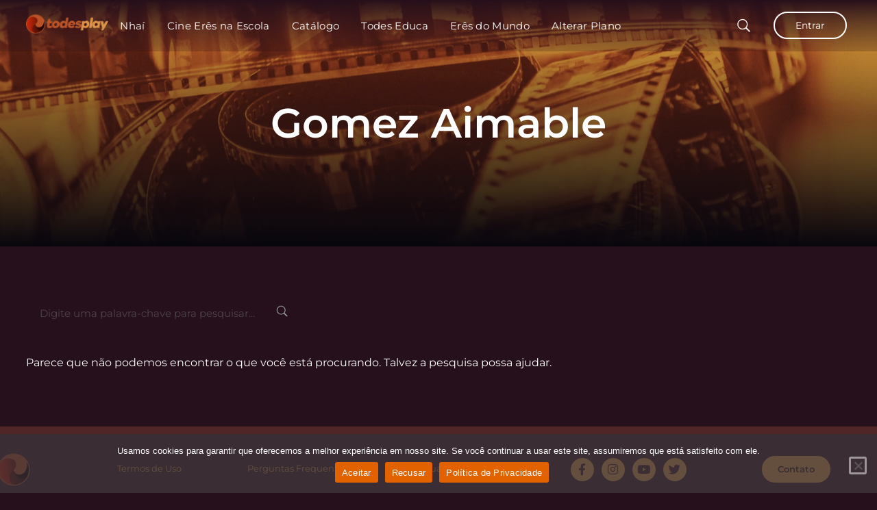

--- FILE ---
content_type: text/html; charset=UTF-8
request_url: https://todesplay.com.br/media-cast/gomezaimable/
body_size: 39452
content:
<!doctype html>
<html lang="pt-BR">
<head>
	<meta charset="UTF-8">
	<meta name="viewport" content="width=device-width, initial-scale=1">
	<link rel="profile" href="http://gmpg.org/xfn/11">
	<link rel="pingback" href="https://todesplay.com.br/xmlrpc.php" />
	<!-- Manifest added by SuperPWA - Progressive Web Apps Plugin For WordPress -->
<link rel="manifest" href="/superpwa-manifest.json">
<meta name="theme-color" content="#de9348">
<!-- / SuperPWA.com -->
<title>Gomez Aimable &#8211; Todes Play</title><link rel="preload" as="style" href="https://fonts.googleapis.com/css?family=Lato:300,400,700|Fira%20Sans%20Condensed:300,400,500,700|Montserrat&display=swap" /><link rel="stylesheet" href="https://fonts.googleapis.com/css?family=Lato:300,400,700|Fira%20Sans%20Condensed:300,400,500,700|Montserrat&display=swap" media="print" onload="this.media='all'" /><noscript><link rel="stylesheet" href="https://fonts.googleapis.com/css?family=Lato:300,400,700|Fira%20Sans%20Condensed:300,400,500,700|Montserrat&display=swap" /></noscript>
<meta name='robots' content='max-image-preview:large' />
	<style>img:is([sizes="auto" i], [sizes^="auto," i]) { contain-intrinsic-size: 3000px 1500px }</style>
	<link rel='dns-prefetch' href='//www.googletagmanager.com' />
<link rel='dns-prefetch' href='//fonts.googleapis.com' />
<link href='http://fonts.googleapis.com' rel='preconnect' />
<link href='//fonts.gstatic.com' crossorigin='' rel='preconnect' />
<link rel="alternate" type="application/rss+xml" title="Feed para Todes Play &raquo;" href="https://todesplay.com.br/feed/" />
<link rel="alternate" type="application/rss+xml" title="Feed de comentários para Todes Play &raquo;" href="https://todesplay.com.br/comments/feed/" />
<link rel="alternate" type="application/rss+xml" title="Feed para Todes Play &raquo; Gomez Aimable Cast" href="https://todesplay.com.br/media-cast/gomezaimable/feed/" />
<link rel='stylesheet' id='litespeed-cache-dummy-css' href='https://todesplay.com.br/wp-content/uploads/hummingbird-assets/8f2dd032c36c7e82f61628fcb8f04bbe.css' type='text/css' media='all' />
<link rel='stylesheet' id='wp-block-library-css' href='https://todesplay.com.br/wp-includes/css/dist/block-library/style.min.css' type='text/css' media='all' />
<style id='classic-theme-styles-inline-css' type='text/css'>
/*! This file is auto-generated */
.wp-block-button__link{color:#fff;background-color:#32373c;border-radius:9999px;box-shadow:none;text-decoration:none;padding:calc(.667em + 2px) calc(1.333em + 2px);font-size:1.125em}.wp-block-file__button{background:#32373c;color:#fff;text-decoration:none}
</style>
<style id='global-styles-inline-css' type='text/css'>
:root{--wp--preset--aspect-ratio--square: 1;--wp--preset--aspect-ratio--4-3: 4/3;--wp--preset--aspect-ratio--3-4: 3/4;--wp--preset--aspect-ratio--3-2: 3/2;--wp--preset--aspect-ratio--2-3: 2/3;--wp--preset--aspect-ratio--16-9: 16/9;--wp--preset--aspect-ratio--9-16: 9/16;--wp--preset--color--black: #000000;--wp--preset--color--cyan-bluish-gray: #abb8c3;--wp--preset--color--white: #ffffff;--wp--preset--color--pale-pink: #f78da7;--wp--preset--color--vivid-red: #cf2e2e;--wp--preset--color--luminous-vivid-orange: #ff6900;--wp--preset--color--luminous-vivid-amber: #fcb900;--wp--preset--color--light-green-cyan: #7bdcb5;--wp--preset--color--vivid-green-cyan: #00d084;--wp--preset--color--pale-cyan-blue: #8ed1fc;--wp--preset--color--vivid-cyan-blue: #0693e3;--wp--preset--color--vivid-purple: #9b51e0;--wp--preset--gradient--vivid-cyan-blue-to-vivid-purple: linear-gradient(135deg,rgba(6,147,227,1) 0%,rgb(155,81,224) 100%);--wp--preset--gradient--light-green-cyan-to-vivid-green-cyan: linear-gradient(135deg,rgb(122,220,180) 0%,rgb(0,208,130) 100%);--wp--preset--gradient--luminous-vivid-amber-to-luminous-vivid-orange: linear-gradient(135deg,rgba(252,185,0,1) 0%,rgba(255,105,0,1) 100%);--wp--preset--gradient--luminous-vivid-orange-to-vivid-red: linear-gradient(135deg,rgba(255,105,0,1) 0%,rgb(207,46,46) 100%);--wp--preset--gradient--very-light-gray-to-cyan-bluish-gray: linear-gradient(135deg,rgb(238,238,238) 0%,rgb(169,184,195) 100%);--wp--preset--gradient--cool-to-warm-spectrum: linear-gradient(135deg,rgb(74,234,220) 0%,rgb(151,120,209) 20%,rgb(207,42,186) 40%,rgb(238,44,130) 60%,rgb(251,105,98) 80%,rgb(254,248,76) 100%);--wp--preset--gradient--blush-light-purple: linear-gradient(135deg,rgb(255,206,236) 0%,rgb(152,150,240) 100%);--wp--preset--gradient--blush-bordeaux: linear-gradient(135deg,rgb(254,205,165) 0%,rgb(254,45,45) 50%,rgb(107,0,62) 100%);--wp--preset--gradient--luminous-dusk: linear-gradient(135deg,rgb(255,203,112) 0%,rgb(199,81,192) 50%,rgb(65,88,208) 100%);--wp--preset--gradient--pale-ocean: linear-gradient(135deg,rgb(255,245,203) 0%,rgb(182,227,212) 50%,rgb(51,167,181) 100%);--wp--preset--gradient--electric-grass: linear-gradient(135deg,rgb(202,248,128) 0%,rgb(113,206,126) 100%);--wp--preset--gradient--midnight: linear-gradient(135deg,rgb(2,3,129) 0%,rgb(40,116,252) 100%);--wp--preset--font-size--small: 13px;--wp--preset--font-size--medium: 20px;--wp--preset--font-size--large: 36px;--wp--preset--font-size--x-large: 42px;--wp--preset--spacing--20: 0.44rem;--wp--preset--spacing--30: 0.67rem;--wp--preset--spacing--40: 1rem;--wp--preset--spacing--50: 1.5rem;--wp--preset--spacing--60: 2.25rem;--wp--preset--spacing--70: 3.38rem;--wp--preset--spacing--80: 5.06rem;--wp--preset--shadow--natural: 6px 6px 9px rgba(0, 0, 0, 0.2);--wp--preset--shadow--deep: 12px 12px 50px rgba(0, 0, 0, 0.4);--wp--preset--shadow--sharp: 6px 6px 0px rgba(0, 0, 0, 0.2);--wp--preset--shadow--outlined: 6px 6px 0px -3px rgba(255, 255, 255, 1), 6px 6px rgba(0, 0, 0, 1);--wp--preset--shadow--crisp: 6px 6px 0px rgba(0, 0, 0, 1);}:where(.is-layout-flex){gap: 0.5em;}:where(.is-layout-grid){gap: 0.5em;}body .is-layout-flex{display: flex;}.is-layout-flex{flex-wrap: wrap;align-items: center;}.is-layout-flex > :is(*, div){margin: 0;}body .is-layout-grid{display: grid;}.is-layout-grid > :is(*, div){margin: 0;}:where(.wp-block-columns.is-layout-flex){gap: 2em;}:where(.wp-block-columns.is-layout-grid){gap: 2em;}:where(.wp-block-post-template.is-layout-flex){gap: 1.25em;}:where(.wp-block-post-template.is-layout-grid){gap: 1.25em;}.has-black-color{color: var(--wp--preset--color--black) !important;}.has-cyan-bluish-gray-color{color: var(--wp--preset--color--cyan-bluish-gray) !important;}.has-white-color{color: var(--wp--preset--color--white) !important;}.has-pale-pink-color{color: var(--wp--preset--color--pale-pink) !important;}.has-vivid-red-color{color: var(--wp--preset--color--vivid-red) !important;}.has-luminous-vivid-orange-color{color: var(--wp--preset--color--luminous-vivid-orange) !important;}.has-luminous-vivid-amber-color{color: var(--wp--preset--color--luminous-vivid-amber) !important;}.has-light-green-cyan-color{color: var(--wp--preset--color--light-green-cyan) !important;}.has-vivid-green-cyan-color{color: var(--wp--preset--color--vivid-green-cyan) !important;}.has-pale-cyan-blue-color{color: var(--wp--preset--color--pale-cyan-blue) !important;}.has-vivid-cyan-blue-color{color: var(--wp--preset--color--vivid-cyan-blue) !important;}.has-vivid-purple-color{color: var(--wp--preset--color--vivid-purple) !important;}.has-black-background-color{background-color: var(--wp--preset--color--black) !important;}.has-cyan-bluish-gray-background-color{background-color: var(--wp--preset--color--cyan-bluish-gray) !important;}.has-white-background-color{background-color: var(--wp--preset--color--white) !important;}.has-pale-pink-background-color{background-color: var(--wp--preset--color--pale-pink) !important;}.has-vivid-red-background-color{background-color: var(--wp--preset--color--vivid-red) !important;}.has-luminous-vivid-orange-background-color{background-color: var(--wp--preset--color--luminous-vivid-orange) !important;}.has-luminous-vivid-amber-background-color{background-color: var(--wp--preset--color--luminous-vivid-amber) !important;}.has-light-green-cyan-background-color{background-color: var(--wp--preset--color--light-green-cyan) !important;}.has-vivid-green-cyan-background-color{background-color: var(--wp--preset--color--vivid-green-cyan) !important;}.has-pale-cyan-blue-background-color{background-color: var(--wp--preset--color--pale-cyan-blue) !important;}.has-vivid-cyan-blue-background-color{background-color: var(--wp--preset--color--vivid-cyan-blue) !important;}.has-vivid-purple-background-color{background-color: var(--wp--preset--color--vivid-purple) !important;}.has-black-border-color{border-color: var(--wp--preset--color--black) !important;}.has-cyan-bluish-gray-border-color{border-color: var(--wp--preset--color--cyan-bluish-gray) !important;}.has-white-border-color{border-color: var(--wp--preset--color--white) !important;}.has-pale-pink-border-color{border-color: var(--wp--preset--color--pale-pink) !important;}.has-vivid-red-border-color{border-color: var(--wp--preset--color--vivid-red) !important;}.has-luminous-vivid-orange-border-color{border-color: var(--wp--preset--color--luminous-vivid-orange) !important;}.has-luminous-vivid-amber-border-color{border-color: var(--wp--preset--color--luminous-vivid-amber) !important;}.has-light-green-cyan-border-color{border-color: var(--wp--preset--color--light-green-cyan) !important;}.has-vivid-green-cyan-border-color{border-color: var(--wp--preset--color--vivid-green-cyan) !important;}.has-pale-cyan-blue-border-color{border-color: var(--wp--preset--color--pale-cyan-blue) !important;}.has-vivid-cyan-blue-border-color{border-color: var(--wp--preset--color--vivid-cyan-blue) !important;}.has-vivid-purple-border-color{border-color: var(--wp--preset--color--vivid-purple) !important;}.has-vivid-cyan-blue-to-vivid-purple-gradient-background{background: var(--wp--preset--gradient--vivid-cyan-blue-to-vivid-purple) !important;}.has-light-green-cyan-to-vivid-green-cyan-gradient-background{background: var(--wp--preset--gradient--light-green-cyan-to-vivid-green-cyan) !important;}.has-luminous-vivid-amber-to-luminous-vivid-orange-gradient-background{background: var(--wp--preset--gradient--luminous-vivid-amber-to-luminous-vivid-orange) !important;}.has-luminous-vivid-orange-to-vivid-red-gradient-background{background: var(--wp--preset--gradient--luminous-vivid-orange-to-vivid-red) !important;}.has-very-light-gray-to-cyan-bluish-gray-gradient-background{background: var(--wp--preset--gradient--very-light-gray-to-cyan-bluish-gray) !important;}.has-cool-to-warm-spectrum-gradient-background{background: var(--wp--preset--gradient--cool-to-warm-spectrum) !important;}.has-blush-light-purple-gradient-background{background: var(--wp--preset--gradient--blush-light-purple) !important;}.has-blush-bordeaux-gradient-background{background: var(--wp--preset--gradient--blush-bordeaux) !important;}.has-luminous-dusk-gradient-background{background: var(--wp--preset--gradient--luminous-dusk) !important;}.has-pale-ocean-gradient-background{background: var(--wp--preset--gradient--pale-ocean) !important;}.has-electric-grass-gradient-background{background: var(--wp--preset--gradient--electric-grass) !important;}.has-midnight-gradient-background{background: var(--wp--preset--gradient--midnight) !important;}.has-small-font-size{font-size: var(--wp--preset--font-size--small) !important;}.has-medium-font-size{font-size: var(--wp--preset--font-size--medium) !important;}.has-large-font-size{font-size: var(--wp--preset--font-size--large) !important;}.has-x-large-font-size{font-size: var(--wp--preset--font-size--x-large) !important;}
:where(.wp-block-post-template.is-layout-flex){gap: 1.25em;}:where(.wp-block-post-template.is-layout-grid){gap: 1.25em;}
:where(.wp-block-columns.is-layout-flex){gap: 2em;}:where(.wp-block-columns.is-layout-grid){gap: 2em;}
:root :where(.wp-block-pullquote){font-size: 1.5em;line-height: 1.6;}
</style>
<link rel='stylesheet' id='wphb-1-css' href='https://todesplay.com.br/wp-content/uploads/hummingbird-assets/3308fd40c6437990f76e3bd74b0029d5.css' type='text/css' media='all' />

<link rel='stylesheet' id='wphb-2-css' href='https://todesplay.com.br/wp-content/uploads/hummingbird-assets/48b1a534e1124511faa93a488dbe1a9d.css' type='text/css' media='all' />
<link rel='stylesheet' id='dashicons-css' href='https://todesplay.com.br/wp-includes/css/dashicons.min.css' type='text/css' media='all' />
<link rel='stylesheet' id='wphb-3-css' href='https://todesplay.com.br/wp-content/uploads/hummingbird-assets/fb1f2390f2e9cfa93b3b9cb6ba40c7d7.css' type='text/css' media='all' />
<style id='wphb-3-inline-css' type='text/css'>

		
	
	
	
	
	
	body #logo-pro img {
		width:120px;
		padding-top:18px;
		padding-bottom:8px;
	}
	ul.vayvo-video-cast-list li a:hover h6,
	#progression-studios-woocommerce-single-top .product_meta a:hover,
	#content-pro ul.products a:hover h2.woocommerce-loop-product__title,
	a, ul.progression-post-meta a:hover {
		color:#de9348;
	}
	a:hover {
		color:#f2b23d;
	}
	#vayvo-progression-header-top .sf-mega, header ul .sf-mega {margin-left:-600px; width:1200px;}
	body .elementor-section.elementor-section-boxed > .elementor-container {max-width:1200px;}
	.width-container-pro {  width:1200px; }
	
		 header#masthead-pro { 
		background: -moz-linear-gradient(top, #26101b 0%, rgba(38,16,27,0.2) 100%);
		background: -webkit-linear-gradient(top, #26101b 0%,rgba(38,16,27,0.2) 100%);
		background: linear-gradient(to bottom, #26101b 0%, rgba(38,16,27,0.2) 100%);
		}
		
	
	header#masthead-pro h1#logo-pro {
		border-right:1px solid rgba(130,36,227,0);
	}
	#vayvo-header-user-profile-login,
	#header-user-profile-click {
		border-color:rgba(130,36,227,0);
	}
	#progression-studios-header-base-overlay {
		display:none;
	}
	body.progression-studios-header-sidebar-before #progression-inline-icons .progression-studios-social-icons, body.progression-studios-header-sidebar-before:before, header#masthead-pro {
		
		background-repeat: no-repeat; background-position:center center; background-size: cover;
	}
	body {
		background-color:#26101b;
		
		background-repeat: no-repeat; background-position:center center; background-size: cover; background-attachment: fixed;
	}
	.progression-studios-skrn-slider-upside-down:after {
		background: -moz-linear-gradient(top, #26101b 0%, #26101b 80% , rgba(8,7,14,0) 100% );
		background: -webkit-linear-gradient(top,  #26101b 0%, #26101b 80%, rgba(8,7,14,0) 100% );
		background: linear-gradient(to bottom, #26101b 0%, #26101b 80%, rgba(8,7,14,0) 100% );
	}
	#profile-sidebar-gradient,
	.slider-background-overlay-color,
	#video-page-title-gradient-base {
		background: -moz-linear-gradient(top, rgba(8,7,14,0) 0%, #26101b 100%);
		background: -webkit-linear-gradient(top, rgba(8,7,14,0) 0%, #26101b 100%);
		background: linear-gradient(to bottom, rgba(8,7,14,0) 0%, #26101b 100%);
	}
	#page-title-pro {
		background-color:#161616;
		
	}
	#page-title-overlay-image {
		background-image:url(https://todesplay.com.br/wp-content/uploads/2020/09/eric-terrade-hCDI6sPTjRY-unsplash-scaled-2.jpg);
		background-repeat: no-repeat; background-position:center center; background-size: cover;
	}
	body.single-post #page-title-overlay-image { 
		 
		background-repeat: no-repeat; background-position:center center; background-size: cover;
	}
	#progression-studios-page-title-container {
		padding-top:150px;
		padding-bottom:150px;
		text-align:center;
	}
	body.page-template-page-landing #progression-studios-page-title-container {
		padding-top:190px;
	}
	body.single-post #progression-studios-page-title-container {
		padding-top:350px;
		padding-bottom:80px;
		text-align:center;
	}
	#progression-studios-post-page-title {
		background-color:#161616;
		background-image:url(https://todesplay.com.br/wp-content/uploads/2020/09/eric-terrade-hCDI6sPTjRY-unsplash-scaled-2.jpg);
		background-repeat: no-repeat; background-position:center center; background-size: cover;
		padding-top:130px;
		padding-bottom:125px;
	}
	#progression-studios-post-page-title:before, #page-title-pro:before {
			background: -moz-linear-gradient(top, rgba(8,7,14,0) 0%, #08070e 100%);
			background: -webkit-linear-gradient(top, rgba(8,7,14,0) 0%,#08070e 100%);
			background: linear-gradient(to bottom, rgba(8,7,14,0) 0%, #08070e 100%);
		}
	body.single-post #page-title-pro:before {
			background: -moz-linear-gradient(top, rgba(0,0,0,0.1) 5%, #08070e 100%);
			background: -webkit-linear-gradient(top, rgba(0,0,0,0.1) 5%,#08070e 100%);
			background: linear-gradient(to bottom, rgba(0,0,0,0.1) 5%, #08070e 100%);
		}
	.sidebar h4.widget-title:after { background-color:#de9348; }
	ul.progression-studios-header-social-icons li a {
		font-size:18px;
		margin-top:34px;
		margin-bottom:30px;
		background:rgba(255,255,255,  0);
		color:#6c718b;
		width:28px;
		height:28px;
		line-height:28px;
	}
	.progression_studios_force_light_navigation_color .progression-sticky-scrolled #progression-header-icons-inline-display ul.progression-studios-header-social-icons li a, 
	.progression_studios_force_dark_navigation_color .progression-sticky-scrolled #progression-header-icons-inline-display ul.progression-studios-header-social-icons li a {
		color:#6c718b;
	}
	.progression_studios_force_light_navigation_color .progression-sticky-scrolled #progression-header-icons-inline-display ul.progression-studios-header-social-icons li a:hover, 
	.progression_studios_force_dark_navigation_color .progression-sticky-scrolled #progression-header-icons-inline-display ul.progression-studios-header-social-icons li a:hover {
		color:#1b1b1b;
	}
	#vayvo-progression-header-top ul.progression-studios-header-social-icons li a {
		background:rgba(255,255,255,  0);
		color:#6c718b;
	}
	#vayvo-progression-header-top ul.progression-studios-header-social-icons li a:hover,
	ul.progression-studios-header-social-icons li a:hover {
		background:rgba(255,255,255,  0);
		color:#1b1b1b;
	}
	#vayvo-landing-login-logout-header a,
	#vayvo-landing-mobile-login-logout-header a.arm_form_popup_link,
	#vayvo-header-user-profile-login a.arm_form_popup_link {
		color:#ffffff !important;
		border-color:#ffffff !important;
	}
	#vayvo-landing-login-logout-header a:hover,
	#vayvo-landing-mobile-login-logout-header a.arm_form_popup_link:hover,
	#vayvo-header-user-profile-login a.arm_form_popup_link:hover {
		color:#f2b23d !important;
		border-color:#f2b23d !important;
	}
	/* START VIDEO STYLES */	
	.progression-studios-video-index-container:hover .video-index-border-hover {
		border-color:#de9348;
	}
	.comment-form .rating-container > input + label:before,
	.average-rating-video-empty {
		color:rgba(255,255,255,0.8);
		
	}
	.comment-form .rating-container > input:checked ~ label:before,
	.comment-form .rating-container > input + label:hover ~ label:before,
	.comment-form .rating-container > input + label:hover:before,
	.comment-form .rating-container:hover > input + label:hover ~ label:before,
	.comment-form .rating-container:hover > input + label:hover:before,
	.average-rating-video-filled {
		color:#de9348;
	}
	.progression-video-index-content {
		background: -moz-linear-gradient(top, 	rgba(0,0,0,0) 0%, 	rgba(0,0,0,0) 40%, 		rgba(0,0,0,0) 100%);
		background: -webkit-linear-gradient(top,rgba(0,0,0,0) 0%,	rgba(0,0,0,0) 40%,		rgba(0,0,0,0) 100%);
		background: linear-gradient(to bottom, 	rgba(0,0,0,0) 0%,	rgba(0,0,0,0) 40%,		rgba(0,0,0,0) 100%);
	}
	#video-page-title-pro {
		height:10vh;
		background-color:#26101b;
		
	}
	#comment-review-pop-up-container,
	#vayvo-profile-sidebar-name, .content-sidebar-section {background:#26101b;}
	/* END VIDEO STYLES */	
	/* START BLOG STYLES */	
	#page-title-pro.page-title-pro-post-page {
		
		
		background-repeat: no-repeat; background-position:center center; background-size: cover;
	}
	.progression-blog-content {
		background:rgba(255,255,255, 0.06);
		border-color:rgba(255,255,255, 0.09);
	}
	ul.progression-post-meta {
		border-color:rgba(255,255,255, 0.09);
	}
	h2.progression-blog-title a {color:#ffffff;}
	h2.progression-blog-title a:hover {color:#22b2ee;}
	.progression-portfolio-post-content {background:#ffffff;}
	#progression-studios-sharing-and-tags-container {
		border-color:#e7e7e7;
	}
	a.progression-studios-overlay-blog-index:before {
		background:rgba(0,0,0, 0.5);
	}
	a.progression-studios-overlay-blog-index:hover:before {
		background:rgba(32,217,153, 0.95);
	}
	a.progression-studios-overlay-blog-index ul.progression-post-meta {
		border-color:rgba(255,255,255,0.25);
	}
	.progression-overlay-centering {
		vertical-align:bottom;
	}
	.progression-overlay-container {
		height:360px;
	}

	/* END BLOG STYLES */
	/* START SHOP STYLES */
	#progression-studios-woocommerce-single-bottom .related.products {
			display:none;
	}
	#content-pro ul.products h2.woocommerce-loop-category__title mark {
			display:none;
	}
	#progression-studios-woocommerce-single-bottom .woocommerce-tabs ul.wc-tabs li.active a {
			color:#22b2ee;
	}
	#progression-studios-woocommerce-single-bottom .woocommerce-tabs ul.wc-tabs li.active {
		border-top-color:#22b2ee;
	}
	#progression-studios-woocommerce-single-bottom .woocommerce-tabs ul.wc-tabs li.active,
	#progression-studios-woocommerce-single-bottom {
		background:rgba(255,255,255,0.1);
	}
	/* END SHOP STYLES */
	/* START LANDING PAGE STYLE */
	header#masthead-pro.vayvo-landing-page-header:after { 
		background-color: rgba(255,255,255,0);
	}
	header#masthead-pro.vayvo-landing-page-header h1#logo-pro,
	header#masthead-pro.vayvo-landing-page-header #vayvo-header-user-profile-login {
		border-color:rgba(255,255,255,0);
	}
	header#masthead-pro.vayvo-landing-page-header {
		background-color:rgba(255,255,255,0);
	}
	.page-template-page-landing .sf-menu a:before,
	.page-template-page-landing .sf-menu a:hover:before, .page-template-page-landing .sf-menu li.sfHover a:before, .page-template-page-landing .sf-menu li.current-menu-item a:before {
		background:#de9348;
	}
	.page-template-page-landing .sf-menu a {
		background:rgba(255,255,255, 0);
	}
	.page-template-page-landing .sf-menu a:hover, .page-template-page-landing .sf-menu li.sfHover a, .page-template-page-landing .sf-menu li.current-menu-item a { background:rgba(255,255,255, 0); }
	
	.page-template-page-landing .sf-menu a {
		color:rgba(255,255,255, 0.8);
	}
	.page-template-page-landing .sf-menu a:hover, .page-template-page-landing .sf-menu li.sfHover a, .page-template-page-landing .sf-menu li.current-menu-item a {
		color:#de9348;
	}
	
	/* END LANDING PAGE STYLES */
	/* START BUTTON STYLES */
	#mobile-video-search-header input.search-field-progression,
	#video-search-header input.search-field-progression,
	body #content-pro .width-container-pro .woocommerce textarea,
	body #content-pro .width-container-pro .woocommerce .shop_table input#coupon_code[type=text],
	body #content-pro .width-container-pro .woocommerce input[type=text],
	body #content-pro .width-container-pro .woocommerce input[type=password],
	body #content-pro .width-container-pro .woocommerce input[type=url],
	body #content-pro .width-container-pro .woocommerce input[type=tel],
	body #content-pro .width-container-pro .woocommerce input[type=number],
	body #content-pro .width-container-pro .woocommerce input[type=color],
	body #content-pro .width-container-pro .woocommerce input[type=email],
	#content-pro .woocommerce table.shop_table .coupon input#coupon_code, #content-pro .woocommerce table.shop_table input, form.checkout.woocommerce-checkout textarea.input-text, form.checkout.woocommerce-checkout input.input-text,#respond select,
	.post-password-form input, .search-form input.search-field, .wpcf7 select, #respond textarea, #respond input, .wpcf7-form input, .wpcf7-form textarea {
		background-color:rgba(238,238,34,0);
		border-color:rgba(255,255,255,0);
	}
	#progression-studios-woocommerce-single-top .quantity input {
		background-color:rgba(238,238,34,0);
		border-color:rgba(255,255,255,0);
	}
	.progression-studios-shop-overlay-buttons a.added_to_cart, .wp-block-button a.wp-block-button__link, .post-password-form input[type=submit], #respond input.submit, .wpcf7-form input.wpcf7-submit,
	.infinite-nav-pro a, #boxed-layout-pro .woocommerce .shop_table input.button, #boxed-layout-pro .form-submit input#submit, #boxed-layout-pro #customer_login input.button, #boxed-layout-pro .woocommerce-checkout-payment input.button, #boxed-layout-pro button.button, #boxed-layout-pro a.button  {
		font-size:14px;
	}
	.search-form input.search-field,
	.wp-block-button a.wp-block-button__link,
	#respond select, .wpcf7 select, .post-password-form input, #respond textarea, #respond input, .wpcf7-form input, .wpcf7-form textarea {
		border-radius:0px;
	}
	.video-tabs-nav-aztec a.active,
	.video-tabs-nav-vayvo a.active {
		border-color:;
	}
	#helpmeeout-login-form:before {
		border-bottom: 8px solid ;
	}
	ul.dashboard-sub-menu li a.current,
	.select_vayvo_season_5 ul.vayvo-progression-video-season-navigation li.progression-video-season-title:nth-child(5) a,
	.select_vayvo_season_4 ul.vayvo-progression-video-season-navigation li.progression-video-season-title:nth-child(4) a,
	.select_vayvo_season_3 ul.vayvo-progression-video-season-navigation li.progression-video-season-title:nth-child(3) a,
	.select_vayvo_season_2 ul.vayvo-progression-video-season-navigation li.progression-video-season-title:nth-child(2) a,
	ul.vayvo-progression-video-season-navigation li.progression-video-season-title.current a {
		border-color:;;
	}
	.progression-page-nav a:hover, .progression-page-nav span, #content-pro ul.page-numbers li a:hover, #content-pro ul.page-numbers li span.current {
		color:;
		border-color:;
	}
	.progression-page-nav a:hover span {
		color:;
		border-color:;
	}
	.column-search-header .asRange .asRange-pointer:before,
	.column-search-header .asRange .asRange-selected,
	.checkbox-pro-container .checkmark-pro:after,
	.flex-direction-nav a:hover, #boxed-layout-pro .woocommerce-shop-single .summary button.button,
	#boxed-layout-pro .woocommerce-shop-single .summary a.button {
		color:#ffffff;
		background:;
	}
	.progression-own-theme .owl-dots .owl-dot.active span {
	background:;
	}
	ul.skrn-video-search-columns .select2.select2-container--open .select2-selection,
	.checkbox-pro-container input:checked ~ .checkmark-pro {
		border-color:;
	}
	.video-search-header-buttons input,
	a#video-post-play-text-btn,
	.progression-sticky-scrolled header#masthead-pro #progression-checkout-basket a.cart-button-header-cart, #progression-checkout-basket a.cart-button-header-cart, .progression-studios-shop-overlay-buttons a.added_to_cart, .wp-block-button a.wp-block-button__link, .woocommerce form input.button, .woocommerce form input.woocommerce-Button, button.wpneo_donate_button, .sidebar ul.progression-studios-social-widget li a, footer#site-footer .tagcloud a, .tagcloud a, body .woocommerce nav.woocommerce-MyAccount-navigation li.is-active a, .post-password-form input[type=submit], #respond input.submit, .wpcf7-form input.wpcf7-submit, #boxed-layout-pro .woocommerce .shop_table input.button, #boxed-layout-pro .form-submit input#submit, #boxed-layout-pro #customer_login input.button, #boxed-layout-pro .woocommerce-checkout-payment input.button, #boxed-layout-pro button.button, #boxed-layout-pro a.button {
		color:#ffffff;
		background:;
		border-radius:60px;
		letter-spacing:0em;
	}
	
	.progression-studios-post-slider-main .flex-control-paging li a.flex-active {
	  background:;
	  border-color:;
	}
	.infinite-nav-pro a,
	#video-social-sharing-button, button.wishlist-button-pro {
		border-radius:60px;
	}
	.video-search-header-buttons input,
	a#video-post-play-text-btn {
		border-color:;
	}
	.mobile-menu-icon-pro span.progression-mobile-menu-text,
	#boxed-layout-pro .woocommerce-shop-single .summary button.button,
	#boxed-layout-pro .woocommerce-shop-single .summary a.button {
		letter-spacing:0em;
	}
	body .woocommerce nav.woocommerce-MyAccount-navigation li.is-active a { border-radius:0px; }
	a.edit-profile-sidebar,
	body .select2-container--default .select2-results__option[aria-selected=true],
	body .select2-container--default .select2-results__option--highlighted[aria-selected],
	body .mc4wp-form input[type='submit'] {
		color:#ffffff;
		background:;
		border-color:;
	}
	.infinite-nav-pro a:hover {
		color:;
		border-color:;
	}
	body .mc4wp-form input[type='submit']:hover {
		color:#ffffff;
		background:#de9348;
		border-color:#de9348;
	}
	#mobile-video-search-header input.search-field-progression:focus,
	#video-search-header input.search-field-progression:focus,
	body #content-pro .width-container-pro .woocommerce textarea:focus, body #content-pro .width-container-pro .woocommerce .shop_table input#coupon_code:focus[type=text], body #content-pro .width-container-pro .woocommerce input:focus[type=text], body #content-pro .width-container-pro .woocommerce input:focus[type=password], body #content-pro .width-container-pro .woocommerce input:focus[type=url], body #content-pro .width-container-pro .woocommerce input:focus[type=tel],body #content-pro .width-container-pro .woocommerce input:focus[type=number], 	body #content-pro .width-container-pro .woocommerce input:focus[type=color], body #content-pro .width-container-pro .woocommerce input:focus[type=email],
	#progression-studios-woocommerce-single-top table.variations td.value select:focus,
	.woocommerce-page form.woocommerce-ordering select:focus, #respond select:focus,
	#panel-search-progression .search-form input.search-field:focus, body .woocommerce-shop-single table.variations td.value select:focus,  form#mc-embedded-subscribe-form  .mc-field-group input:focus, .wpcf7-form select:focus, .post-password-form input:focus, .search-form input.search-field:focus, #respond textarea:focus, #respond input:focus, .wpcf7-form input:focus, .wpcf7-form textarea:focus,
	.widget.widget_price_filter form .price_slider_wrapper .price_slider .ui-slider-handle {
		border-color:;
		outline:none;
	}
	#progression-studios-woocommerce-single-top .quantity input:focus, .mc4wp-form input:focus, .widget select:focus {
		border-color:;
		outline:none;
	}
	.rtl blockquote, blockquote, blockquote.alignleft, blockquote.alignright {
		border-color:;
	}
	body .woocommerce .woocommerce-MyAccount-content {
		border-left-color:;
	}
	.widget.widget_price_filter form .price_slider_wrapper .price_slider .ui-slider-range {
		background:;
	}
	.video-search-header-buttons input:hover,
	a#video-post-play-text-btn:hover,
	.progression-studios-shop-overlay-buttons a.added_to_cart:hover, .wp-block-button a.wp-block-button__link:hover, .woocommerce form input.button:hover, .woocommerce form input.woocommerce-Button:hover, .progression-sticky-scrolled header#masthead-pro #progression-checkout-basket a.cart-button-header-cart:hover, body #progression-checkout-basket a.cart-button-header-cart:hover, #boxed-layout-pro .woocommerce-shop-single .summary button.button:hover, #boxed-layout-pro .woocommerce-shop-single .summary a.button:hover, .progression-studios-blog-cat-overlay a, .progression-studios-blog-cat-overlay a:hover, .sidebar ul.progression-studios-social-widget li a:hover, .tagcloud a:hover, #boxed-layout-pro .woocommerce .shop_table input.button:hover, #boxed-layout-pro .form-submit input#submit:hover, #boxed-layout-pro #customer_login input.button:hover, #boxed-layout-pro .woocommerce-checkout-payment input.button:hover, #boxed-layout-pro button.button:hover, #boxed-layout-pro a.button:hover, .post-password-form input[type=submit]:hover, #respond input.submit:hover, .wpcf7-form input.wpcf7-submit:hover {
		color:#ffffff;
		background:#de9348;
	}
	.video-search-header-buttons input:hover,
	a#video-post-play-text-btn:hover {
		border-color:#de9348;
	}
	.sidebar .star-rating, .sidebar .star-rating:before, .comment-form-rating .stars a, .comment-form-rating .stars a:before, .commentlist .star-rating, .commentlist .star-rating:before, #progression-studios-woocommerce-single-top .star-rating, #progression-studios-woocommerce-single-top .star-rating:before, #content-pro ul.products .star-rating, #content-pro ul.products .star-rating:before {
		color:#de9348;
	}
	.highlight-pro:before {
		background:#de9348;
	}
	#all-reviews-button-progression,
	#video-social-sharing-button,
	button.wishlist-button-pro,
	.video-search-header-buttons input#configreset {
		border-color:#ddbd96;
	}
	#all-reviews-button-progression:hover,	
	#video-social-sharing-button:hover,
	button.wishlist-button-pro:hover,
	.video-search-header-buttons input#configreset:hover {
		background-color:#ddbd96;
		border-color:#ddbd96;
	}	
	/* END BUTTON STYLES */
	/* START Sticky Nav Styles */
	body.single-post .progression-sticky-scrolled header#masthead-pro, .progression-sticky-scrolled header#masthead-pro, .progression-studios-transparent-header .progression-sticky-scrolled header#masthead-pro { background-color:; }
	body .progression-sticky-scrolled #logo-pro img {
		
		
		
	}
	
		
	
	
	/* END Sticky Nav Styles */
	/* START Main Navigation Customizer Styles */
	#progression-shopping-cart-count a.progression-count-icon-nav, nav#site-navigation { letter-spacing: 0.02em; }
	#progression-inline-icons .progression-studios-social-icons a {
		color:#ffffff;
		padding-top:27px;
		padding-bottom:27px;
		font-size:18px;
	}
	#vayvo-landing-login-logout-header a,
	#vayvo-header-user-profile-login a.arm_form_popup_link {
		margin-top:17px;
		margin-bottom:18px;
		font-size:14px;
	}
	#vayvo-landing-login-logout-header,
	#vayvo-header-user-profile-login {
		height:75px;
	}
	.sf-menu li .text-menu-icon span {
		line-height:1;
		display:block;
		float:left;
		font-size:25px;
		margin-right:11px;
		position:relative;
		top:-6px;
	}
	.sf-menu ul li .text-menu-icon span {
		font-size:14px;
		margin-right:7px;
		top:0px;
	}

	.mobile-menu-icon-pro {
		min-width:21px;
		color:#de9348;
		padding-top:27px;
		padding-bottom:25px;
		font-size:21px;
	}
	.mobile-menu-icon-pro:hover, .active-mobile-icon-pro .mobile-menu-icon-pro {
		color:#de9348;
	}
	.mobile-menu-icon-pro span.progression-mobile-menu-text {
		font-size:15px;
	}
	#progression-shopping-cart-count span.progression-cart-count {
		top:29px;
	}
	#progression-shopping-cart-count a.progression-count-icon-nav .shopping-cart-header-icon {
		color:#ffffff;
		padding-top:25px;
		padding-bottom:25px;
		height:25px;
		line-height:25px;
		font-size:25px;
	}
	.progression_studios_force_light_navigation_color .progression-sticky-scrolled #progression-shopping-cart-count a.progression-count-icon-nav .shopping-cart-header-icon, .progression_studios_force_light_navigation_color .progression-sticky-scrolled #progression-shopping-cart-toggle.activated-class a .shopping-cart-header-icon,  .progression_studios_force_dark_navigation_color .progression-sticky-scrolled #progression-shopping-cart-count a.progression-count-icon-nav .shopping-cart-header-icon, .progression_studios_force_dark_navigation_color .progression-sticky-scrolled #progression-shopping-cart-toggle.activated-class a .shopping-cart-header-icon {
		color:#ffffff;
	}
	.progression_studios_force_light_navigation_color .progression-sticky-scrolled #progression-shopping-cart-count a.progression-count-icon-nav .shopping-cart-header-icon:hover, .progression_studios_force_light_navigation_color .progression-sticky-scrolled #progression-shopping-cart-toggle.activated-class a .shopping-cart-header-icon:hover, .progression_studios_force_dark_navigation_color .progression-sticky-scrolled #progression-shopping-cart-count a.progression-count-icon-nav .shopping-cart-header-icon:hover, .progression_studios_force_dark_navigation_color .progression-sticky-scrolled #progression-shopping-cart-toggle.activated-class a .shopping-cart-header-icon:hover, .activated-class #progression-shopping-cart-count a.progression-count-icon-nav .shopping-cart-header-icon, #progression-shopping-cart-count a.progression-count-icon-nav:hover .shopping-cart-header-icon {
		color:#de9348;
	}
	#progression-studios-header-search-icon .progression-icon-search {
		color:#ffffff;
		padding-top:26px;
		padding-bottom:26px;
		height:23px;
		line-height:23px;
		font-size:23px;
	}
	nav#site-navigation {
		padding-top:30px;
	}
	.sf-menu a {
		color:#ffffff;
		margin-top:-30px;
		padding-top:30px;
		padding-bottom:30px;
		font-size:15px;
		
	}
	#header-user-profile-click {
		color:#ffffff;
		padding-top:30px;
		padding-bottom:30px;
		font-size:14px;
	}
	#avatar-small-header-vayvo-progression {
		margin-top:-11px;
		margin-bottom:-10px;
	}
	#header-user-profile.active #header-user-profile-click, #header-user-profile-click:hover {
		color:#de9348;
	}
	.sf-menu li li a {
		margin-top:auto;
	}
	.progression_studios_force_light_navigation_color .progression-sticky-scrolled  #progression-inline-icons .progression-studios-social-icons a,
	.progression_studios_force_dark_navigation_color .progression-sticky-scrolled  #progression-inline-icons .progression-studios-social-icons a,
	.progression_studios_force_dark_navigation_color .progression-sticky-scrolled #progression-studios-header-search-icon .progression-icon-search, 
	.progression_studios_force_dark_navigation_color .progression-sticky-scrolled #progression-studios-header-login-container a.progresion-studios-login-icon, 
	.progression_studios_force_dark_navigation_color .progression-sticky-scrolled .sf-menu a,
	.progression_studios_force_light_navigation_color .progression-sticky-scrolled #progression-studios-header-search-icon .progression-icon-search,
	.progression_studios_force_light_navigation_color .progression-sticky-scrolled #progression-studios-header-login-container a.progresion-studios-login-icon, 
	.progression_studios_force_light_navigation_color .progression-sticky-scrolled .sf-menu a  {
		color:#ffffff;
	}
	
		.sf-menu a:before {
			background:#de9348;
		}
		.sf-menu a:hover:before, .sf-menu li.sfHover a:before, .sf-menu li.current-menu-item a:before {
			opacity:1;
			background:#de9348;
		}
		.progression_studios_force_dark_navigation_color .progression-sticky-scrolled .sf-menu a:before, 
		.progression_studios_force_dark_navigation_color .progression-sticky-scrolled .sf-menu a:hover:before, 
		.progression_studios_force_dark_navigation_color .progression-sticky-scrolled .sf-menu li.sfHover a:before, 
		.progression_studios_force_dark_navigation_color .progression-sticky-scrolled .sf-menu li.current-menu-item a:before,
	
		.progression_studios_force_light_navigation_color .progression-sticky-scrolled .sf-menu a:before, 
		.progression_studios_force_light_navigation_color .progression-sticky-scrolled .sf-menu a:hover:before, 
		.progression_studios_force_light_navigation_color .progression-sticky-scrolled .sf-menu li.sfHover a:before, 
		.progression_studios_force_light_navigation_color .progression-sticky-scrolled .sf-menu li.current-menu-item a:before {
			background:#de9348;
		}
			
	.progression_studios_force_light_navigation_color .progression-sticky-scrolled  #progression-inline-icons .progression-studios-social-icons a:hover,
	.progression_studios_force_dark_navigation_color .progression-sticky-scrolled  #progression-inline-icons .progression-studios-social-icons a:hover,
	.progression_studios_force_dark_navigation_color .progression-sticky-scrolled #progression-studios-header-search-icon:hover .progression-icon-search, 
	.progression_studios_force_dark_navigation_color .progression-sticky-scrolled #progression-studios-header-search-icon.active-search-icon-pro .progression-icon-search, 
	.progression_studios_force_dark_navigation_color .progression-sticky-scrolled #progression-studios-header-login-container:hover a.progresion-studios-login-icon, 
	.progression_studios_force_dark_navigation_color .progression-sticky-scrolled #progression-studios-header-login-container.helpmeout-activated-class a.progresion-studios-login-icon, 
	.progression_studios_force_dark_navigation_color .progression-sticky-scrolled #progression-inline-icons .progression-studios-social-icons a:hover, 
	.progression_studios_force_dark_navigation_color .progression-sticky-scrolled #progression-shopping-cart-count a.progression-count-icon-nav:hover, 
	.progression_studios_force_dark_navigation_color .progression-sticky-scrolled .sf-menu a:hover, 
	.progression_studios_force_dark_navigation_color .progression-sticky-scrolled .sf-menu li.sfHover a, 
	.progression_studios_force_dark_navigation_color .progression-sticky-scrolled .sf-menu li.current-menu-item a,
	.progression_studios_force_light_navigation_color .progression-sticky-scrolled #progression-studios-header-search-icon:hover .progression-icon-search, 
	.progression_studios_force_light_navigation_color .progression-sticky-scrolled #progression-studios-header-search-icon.active-search-icon-pro .progression-icon-search, 
	.progression_studios_force_light_navigation_color .progression-sticky-scrolled #progression-studios-header-login-container:hover a.progresion-studios-login-icon, 
	.progression_studios_force_light_navigation_color .progression-sticky-scrolled #progression-studios-header-login-container.helpmeout-activated-class a.progresion-studios-login-icon, 
	.progression_studios_force_light_navigation_color .progression-sticky-scrolled #progression-inline-icons .progression-studios-social-icons a:hover, 
	.progression_studios_force_light_navigation_color .progression-sticky-scrolled #progression-shopping-cart-count a.progression-count-icon-nav:hover, 
	.progression_studios_force_light_navigation_color .progression-sticky-scrolled .sf-menu a:hover, 
	.progression_studios_force_light_navigation_color .progression-sticky-scrolled .sf-menu li.sfHover a, 
	.progression_studios_force_light_navigation_color .progression-sticky-scrolled .sf-menu li.current-menu-item a,
	#progression-studios-header-login-container:hover a.progresion-studios-login-icon, #progression-studios-header-login-container.helpmeout-activated-class a.progresion-studios-login-icon,
	#progression-studios-header-search-icon:hover .progression-icon-search, #progression-studios-header-search-icon.active-search-icon-pro .progression-icon-search, #progression-inline-icons .progression-studios-social-icons a:hover, #progression-shopping-cart-count a.progression-count-icon-nav:hover, .sf-menu a:hover, .sf-menu li.sfHover a, .sf-menu li.current-menu-item a {
		color:#de9348;
	}
	#header-user-profile-menu,
	ul#progression-studios-panel-login, #progression-checkout-basket, #panel-search-progression, .sf-menu ul {
		background:#26101b;
	}
	#vayvo-progression-header-top .sf-menu ul {border-top:3px solid #00da97; }
	
	#main-nav-mobile { background:#26101b; }
	body #progression-sticky-header header ul.mobile-menu-pro h2.mega-menu-heading a, ul.mobile-menu-pro .sf-mega h2.mega-menu-heading a, ul.mobile-menu-pro .sf-mega h2.mega-menu-heading, body #progression-sticky-header header ul.mobile-menu-pro h2.mega-menu-heading a, body header ul.mobile-menu-pro .sf-mega h2.mega-menu-heading a , ul.mobile-menu-pro .sf-mega h2.mega-menu-heading, ul.mobile-menu-pro li a { 
		color:#de9348; 
		letter-spacing:0em;
	}
	
	#header-user-profile-menu ul li a,
	ul#progression-studios-panel-login li a, .sf-menu li li a { 
		letter-spacing:0em;
		font-size:13px;
	}
	#panel-search-progression input, #progression-checkout-basket ul#progression-cart-small li.empty { 
		font-size:14px;
	}
	.page-template-page-landing .sf-menu li.sfHover li a, .page-template-page-landing .sf-menu li.sfHover li.sfHover li a, .page-template-page-landing .sf-menu li.sfHover li.sfHover li.sfHover li a, .page-template-page-landing .sf-menu li.sfHover li.sfHover li.sfHover li.sfHover li a, .page-template-page-landing .sf-menu li.sfHover li.sfHover li.sfHover li.sfHover li.sfHover li a,
	#header-user-profile-menu ul li a,
	ul#progression-studios-panel-login a,
	.progression-sticky-scrolled #progression-checkout-basket, .progression-sticky-scrolled #progression-checkout-basket a, .progression-sticky-scrolled .sf-menu li.sfHover li a, .progression-sticky-scrolled .sf-menu li.sfHover li.sfHover li a, .progression-sticky-scrolled .sf-menu li.sfHover li.sfHover li.sfHover li a, .progression-sticky-scrolled .sf-menu li.sfHover li.sfHover li.sfHover li.sfHover li a, .progression-sticky-scrolled .sf-menu li.sfHover li.sfHover li.sfHover li.sfHover li.sfHover li a, #panel-search-progression .search-form input.search-field, .progression_studios_force_dark_navigation_color .progression-sticky-scrolled .sf-menu li.sfHover li a, .progression_studios_force_dark_navigation_color .progression-sticky-scrolled .sf-menu li.sfHover li.sfHover li a, .progression_studios_force_dark_navigation_color .progression-sticky-scrolled .sf-menu li.sfHover li.sfHover li.sfHover li a, .progression_studios_force_dark_navigation_color .progression-sticky-scrolled .sf-menu li.sfHover li.sfHover li.sfHover li.sfHover li a, .progression_studios_force_dark_navigation_color .progression-sticky-scrolled .sf-menu li.sfHover li.sfHover li.sfHover li.sfHover li.sfHover li a, .progression_studios_force_dark_navigation_color .sf-menu li.sfHover li a, .progression_studios_force_dark_navigation_color .sf-menu li.sfHover li.sfHover li a, .progression_studios_force_dark_navigation_color .sf-menu li.sfHover li.sfHover li.sfHover li a, .progression_studios_force_dark_navigation_color .sf-menu li.sfHover li.sfHover li.sfHover li.sfHover li a, .progression_studios_force_dark_navigation_color .sf-menu li.sfHover li.sfHover li.sfHover li.sfHover li.sfHover li a, .progression_studios_force_light_navigation_color .progression-sticky-scrolled .sf-menu li.sfHover li a, .progression_studios_force_light_navigation_color .progression-sticky-scrolled .sf-menu li.sfHover li.sfHover li a, .progression_studios_force_light_navigation_color .progression-sticky-scrolled .sf-menu li.sfHover li.sfHover li.sfHover li a, .progression_studios_force_light_navigation_color .progression-sticky-scrolled .sf-menu li.sfHover li.sfHover li.sfHover li.sfHover li a, .progression_studios_force_light_navigation_color .progression-sticky-scrolled .sf-menu li.sfHover li.sfHover li.sfHover li.sfHover li.sfHover li a, .progression_studios_force_light_navigation_color .sf-menu li.sfHover li a, .progression_studios_force_light_navigation_color .sf-menu li.sfHover li.sfHover li a, .progression_studios_force_light_navigation_color .sf-menu li.sfHover li.sfHover li.sfHover li a, .progression_studios_force_light_navigation_color .sf-menu li.sfHover li.sfHover li.sfHover li.sfHover li a, .progression_studios_force_light_navigation_color .sf-menu li.sfHover li.sfHover li.sfHover li.sfHover li.sfHover li a, .sf-menu li.sfHover.highlight-button li a, .sf-menu li.current-menu-item.highlight-button li a, .progression-sticky-scrolled #progression-checkout-basket a.checkout-button-header-cart:hover, #progression-checkout-basket a.checkout-button-header-cart:hover, #progression-checkout-basket, #progression-checkout-basket a, .sf-menu li.sfHover li a, .sf-menu li.sfHover li.sfHover li a, .sf-menu li.sfHover li.sfHover li.sfHover li a, .sf-menu li.sfHover li.sfHover li.sfHover li.sfHover li a, .sf-menu li.sfHover li.sfHover li.sfHover li.sfHover li.sfHover li a {
		color:#ffffff;
	}
	#header-user-profile-menu ul li .progression-studios-menu-title:before, .sf-menu li li .progression-studios-menu-title:before { background:#de9348; }
	.page-template-page-landing .sf-menu li.sfHover li a, .page-template-page-landing .sf-menu li.sfHover li.sfHover li a, .page-template-page-landing .sf-menu li.sfHover li.sfHover li.sfHover li a, .page-template-page-landing .sf-menu li.sfHover li.sfHover li.sfHover li.sfHover li a, .page-template-page-landing .sf-menu li.sfHover li.sfHover li.sfHover li.sfHover li.sfHover li,
	.progression-sticky-scrolled ul#progression-studios-panel-login li a:hover, .progression-sticky-scrolled .sf-menu li li a:hover,  .progression-sticky-scrolled .sf-menu li.sfHover li a, .progression-sticky-scrolled .sf-menu li.current-menu-item li a, .sf-menu li.sfHover li a, .sf-menu li.sfHover li.sfHover li a, .sf-menu li.sfHover li.sfHover li.sfHover li a, .sf-menu li.sfHover li.sfHover li.sfHover li.sfHover li a, .sf-menu li.sfHover li.sfHover li.sfHover li.sfHover li.sfHover li a { 
		background:none;
	}
	
	#header-user-profile-menu ul li a:hover,
	.progression-sticky-scrolled #progression-checkout-basket a:hover, .progression-sticky-scrolled #progression-checkout-basket ul#progression-cart-small li h6, .progression-sticky-scrolled #progression-checkout-basket .progression-sub-total span.total-number-add, .progression-sticky-scrolled .sf-menu li.sfHover li a:hover, .progression-sticky-scrolled .sf-menu li.sfHover li.sfHover a, .progression-sticky-scrolled .sf-menu li.sfHover li li a:hover, .progression-sticky-scrolled .sf-menu li.sfHover li.sfHover li.sfHover a, .progression-sticky-scrolled .sf-menu li.sfHover li li li a:hover, .progression-sticky-scrolled .sf-menu li.sfHover li.sfHover li.sfHover a:hover, .progression-sticky-scrolled .sf-menu li.sfHover li.sfHover li.sfHover li.sfHover a, .progression-sticky-scrolled .sf-menu li.sfHover li li li li a:hover, .progression-sticky-scrolled .sf-menu li.sfHover li.sfHover li.sfHover li.sfHover a:hover, .progression-sticky-scrolled .sf-menu li.sfHover li.sfHover li.sfHover li.sfHover li.sfHover a, .progression-sticky-scrolled .sf-menu li.sfHover li li li li li a:hover, .progression-sticky-scrolled .sf-menu li.sfHover li.sfHover li.sfHover li.sfHover li.sfHover a:hover, .progression-sticky-scrolled .sf-menu li.sfHover li.sfHover li.sfHover li.sfHover li.sfHover li.sfHover a, .progression_studios_force_dark_navigation_color .progression-sticky-scrolled .sf-menu li.sfHover li a:hover, .progression_studios_force_dark_navigation_color .progression-sticky-scrolled .sf-menu li.sfHover li.sfHover a, .progression_studios_force_dark_navigation_color .progression-sticky-scrolled .sf-menu li.sfHover li li a:hover, .progression_studios_force_dark_navigation_color .progression-sticky-scrolled .sf-menu li.sfHover li.sfHover li.sfHover a, .progression_studios_force_dark_navigation_color .progression-sticky-scrolled .sf-menu li.sfHover li li li a:hover, .progression_studios_force_dark_navigation_color .progression-sticky-scrolled .sf-menu li.sfHover li.sfHover li.sfHover a:hover, .progression_studios_force_dark_navigation_color .progression-sticky-scrolled .sf-menu li.sfHover li.sfHover li.sfHover li.sfHover a, .progression_studios_force_dark_navigation_color .progression-sticky-scrolled .sf-menu li.sfHover li li li li a:hover, .progression_studios_force_dark_navigation_color .progression-sticky-scrolled .sf-menu li.sfHover li.sfHover li.sfHover li.sfHover a:hover, .progression_studios_force_dark_navigation_color .progression-sticky-scrolled .sf-menu li.sfHover li.sfHover li.sfHover li.sfHover li.sfHover a, .progression_studios_force_dark_navigation_color .progression-sticky-scrolled .sf-menu li.sfHover li li li li li a:hover, .progression_studios_force_dark_navigation_color .progression-sticky-scrolled .sf-menu li.sfHover li.sfHover li.sfHover li.sfHover li.sfHover a:hover, .progression_studios_force_dark_navigation_color .progression-sticky-scrolled .sf-menu li.sfHover li.sfHover li.sfHover li.sfHover li.sfHover li.sfHover a, .progression_studios_force_dark_navigation_color .sf-menu li.sfHover li a:hover, .progression_studios_force_dark_navigation_color .sf-menu li.sfHover li.sfHover a, .progression_studios_force_dark_navigation_color .sf-menu li.sfHover li li a:hover, .progression_studios_force_dark_navigation_color .sf-menu li.sfHover li.sfHover li.sfHover a, .progression_studios_force_dark_navigation_color .sf-menu li.sfHover li li li a:hover, .progression_studios_force_dark_navigation_color .sf-menu li.sfHover li.sfHover li.sfHover a:hover, .progression_studios_force_dark_navigation_color .sf-menu li.sfHover li.sfHover li.sfHover li.sfHover a, .progression_studios_force_dark_navigation_color .sf-menu li.sfHover li li li li a:hover, .progression_studios_force_dark_navigation_color .sf-menu li.sfHover li.sfHover li.sfHover li.sfHover a:hover, .progression_studios_force_dark_navigation_color .sf-menu li.sfHover li.sfHover li.sfHover li.sfHover li.sfHover a, .progression_studios_force_dark_navigation_color .sf-menu li.sfHover li li li li li a:hover, .progression_studios_force_dark_navigation_color .sf-menu li.sfHover li.sfHover li.sfHover li.sfHover li.sfHover a:hover, .progression_studios_force_dark_navigation_color .sf-menu li.sfHover li.sfHover li.sfHover li.sfHover li.sfHover li.sfHover a, .progression_studios_force_light_navigation_color .progression-sticky-scrolled .sf-menu li.sfHover li a:hover, .progression_studios_force_light_navigation_color .progression-sticky-scrolled .sf-menu li.sfHover li.sfHover a, .progression_studios_force_light_navigation_color .progression-sticky-scrolled .sf-menu li.sfHover li li a:hover, .progression_studios_force_light_navigation_color .progression-sticky-scrolled .sf-menu li.sfHover li.sfHover li.sfHover a, .progression_studios_force_light_navigation_color .progression-sticky-scrolled .sf-menu li.sfHover li li li a:hover, .progression_studios_force_light_navigation_color .progression-sticky-scrolled .sf-menu li.sfHover li.sfHover li.sfHover a:hover, .progression_studios_force_light_navigation_color .progression-sticky-scrolled .sf-menu li.sfHover li.sfHover li.sfHover li.sfHover a, .progression_studios_force_light_navigation_color .progression-sticky-scrolled .sf-menu li.sfHover li li li li a:hover, .progression_studios_force_light_navigation_color .progression-sticky-scrolled .sf-menu li.sfHover li.sfHover li.sfHover li.sfHover a:hover, .progression_studios_force_light_navigation_color .progression-sticky-scrolled .sf-menu li.sfHover li.sfHover li.sfHover li.sfHover li.sfHover a, .progression_studios_force_light_navigation_color .progression-sticky-scrolled .sf-menu li.sfHover li li li li li a:hover, .progression_studios_force_light_navigation_color .progression-sticky-scrolled .sf-menu li.sfHover li.sfHover li.sfHover li.sfHover li.sfHover a:hover, .progression_studios_force_light_navigation_color .progression-sticky-scrolled .sf-menu li.sfHover li.sfHover li.sfHover li.sfHover li.sfHover li.sfHover a, .progression_studios_force_light_navigation_color .sf-menu li.sfHover li a:hover, .progression_studios_force_light_navigation_color .sf-menu li.sfHover li.sfHover a, .progression_studios_force_light_navigation_color .sf-menu li.sfHover li li a:hover, .progression_studios_force_light_navigation_color .sf-menu li.sfHover li.sfHover li.sfHover a, .progression_studios_force_light_navigation_color .sf-menu li.sfHover li li li a:hover, .progression_studios_force_light_navigation_color .sf-menu li.sfHover li.sfHover li.sfHover a:hover, .progression_studios_force_light_navigation_color .sf-menu li.sfHover li.sfHover li.sfHover li.sfHover a, .progression_studios_force_light_navigation_color .sf-menu li.sfHover li li li li a:hover, .progression_studios_force_light_navigation_color .sf-menu li.sfHover li.sfHover li.sfHover li.sfHover a:hover, .progression_studios_force_light_navigation_color .sf-menu li.sfHover li.sfHover li.sfHover li.sfHover li.sfHover a, .progression_studios_force_light_navigation_color .sf-menu li.sfHover li li li li li a:hover, .progression_studios_force_light_navigation_color .sf-menu li.sfHover li.sfHover li.sfHover li.sfHover li.sfHover a:hover, .progression_studios_force_light_navigation_color .sf-menu li.sfHover li.sfHover li.sfHover li.sfHover li.sfHover li.sfHover a, .sf-menu li.sfHover.highlight-button li a:hover, .sf-menu li.current-menu-item.highlight-button li a:hover, #progression-checkout-basket a.checkout-button-header-cart, #progression-checkout-basket a:hover, #progression-checkout-basket ul#progression-cart-small li h6, #progression-checkout-basket .progression-sub-total span.total-number-add, .sf-menu li.sfHover li a:hover, .sf-menu li.sfHover li.sfHover a, .sf-menu li.sfHover li li a:hover, .sf-menu li.sfHover li.sfHover li.sfHover a, .sf-menu li.sfHover li li li a:hover, .sf-menu li.sfHover li.sfHover li.sfHover a:hover, .sf-menu li.sfHover li.sfHover li.sfHover li.sfHover a, .sf-menu li.sfHover li li li li a:hover, .sf-menu li.sfHover li.sfHover li.sfHover li.sfHover a:hover, .sf-menu li.sfHover li.sfHover li.sfHover li.sfHover li.sfHover a, .sf-menu li.sfHover li li li li li a:hover, .sf-menu li.sfHover li.sfHover li.sfHover li.sfHover li.sfHover a:hover, .sf-menu li.sfHover li.sfHover li.sfHover li.sfHover li.sfHover li.sfHover a { 
		color:#de9348;
	}
	
	.progression_studios_force_light_navigation_color .progression-sticky-scrolled .sf-menu li.highlight-button a:hover:before,  .progression_studios_force_dark_navigation_color .progression-sticky-scrolled .sf-menu li.highlight-button a:hover:before {
		background:#00b77f; 
	}
	.progression_studios_force_light_navigation_color .progression-sticky-scrolled .sf-menu li.highlight-button a:hover, .progression_studios_force_dark_navigation_color .progression-sticky-scrolled .sf-menu li.highlight-button a:hover, .sf-menu li.sfHover.highlight-button a, .sf-menu li.current-menu-item.highlight-button a, .sf-menu li.highlight-button a, .sf-menu li.highlight-button a:hover {
		color:#ffffff; 
	}
	.progression_studios_force_light_navigation_color .progression-sticky-scrolled .sf-menu li.highlight-button a:before,  .progression_studios_force_dark_navigation_color .progression-sticky-scrolled .sf-menu li.highlight-button a:before, .sf-menu li.current-menu-item.highlight-button a:before, .sf-menu li.highlight-button a:before {
		color:#ffffff; 
		background:#00da97;  opacity:1; width:100%;
	}
	.progression_studios_force_light_navigation_color .progression-sticky-scrolled .sf-menu li.current-menu-item.highlight-button a:hover:before, .progression_studios_force_light_navigation_color .progression-sticky-scrolled .sf-menu li.highlight-button a:hover:before, .sf-menu li.current-menu-item.highlight-button a:hover:before, .sf-menu li.highlight-button a:hover:before {
		background:#00b77f; 
		width:100%;
	}
	#header-user-profile-menu ul.skrn-additional-profile-items li:last-child a,
	#header-user-profile-menu ul li a,
	ul.mobile-menu-pro .sf-mega .sf-mega-section li a, ul.mobile-menu-pro .sf-mega .sf-mega-section, ul.mobile-menu-pro.collapsed li a,
	ul#progression-studios-panel-login li a, #progression-checkout-basket ul#progression-cart-small li, #progression-checkout-basket .progression-sub-total, #panel-search-progression .search-form input.search-field, .sf-mega li:last-child li a, body header .sf-mega li:last-child li a, .sf-menu li li a, .sf-mega h2.mega-menu-heading, .sf-mega ul, body .sf-mega ul, #progression-checkout-basket .progression-sub-total, #progression-checkout-basket ul#progression-cart-small li { 
		border-color:rgba(49,50,61,0);
	}
	.sf-menu ul {
		/* margin-left:10px;*/
	}
	#progression-inline-icons .progression-studios-social-icons a {
		padding-left:13px;
		padding-right:13px;
	}
	#progression-inline-icons .progression-studios-social-icons {
		padding-right:13px;
	}
	.sf-menu a {
		padding-left:20px;
		padding-right:20px;
	}
	.sf-menu li.highlight-button { 
		margin-right:13px;
		margin-left:13px;
	}
	.sf-menu li.highlight-button a {
		padding-right:13px;
		padding-left:13px;
	}
	.sf-arrows .sf-with-ul {
		padding-right:35px;
	}
	.sf-arrows .sf-with-ul:after { 
		right:29px;
	}
	.rtl .sf-arrows .sf-with-ul {
		padding-right:20px;
		padding-left:35px;
	}
	.rtl  .sf-arrows ul .sf-with-ul {
		padding-left:20px;
		padding-right:0px;
	}
	.rtl  .sf-arrows .sf-with-ul:after { 
		right:auto;
		left:20px;
	}
	.rtl  .sf-arrows ul .sf-with-ul:after { 
		right:auto;
		left:8px;
	}
	@media only screen and (min-width: 960px) and (max-width: 1300px) {
		#video-search-header {
			width:94%;
		}
		#progression-studios-header-search-icon .progression-icon-search {
			padding-left:4px;
			padding-right:15px;
		}
		#vayvo-landing-login-logout-header,
		#vayvo-header-user-profile-login {
			padding-left:10px;
		}
		#header-user-profile-click {
			padding-left:15px;
			padding-right:0px;
		}
		#avatar-small-header-vayvo-progression {
			margin-right:8px;
		}
		body #boxed-layout-pro .width-container-pro,
		.width-container-pro  { 
			width:94%; 
			padding-left:0px;
			padding-right:0px;
		}
		.sf-menu li .text-menu-icon span {
			margin-right:9px;
		}
		.sf-menu ul {
			/* margin-left:16px; */
		}
		.sf-menu a {
			padding-left:16px;
			padding-right:16px;
		}
		.sf-menu li.highlight-button { 
			margin-right:8px;
			margin-left:8px;
		}
		.sf-menu li.highlight-button a {
			padding-right:8px;
			padding-left:8px;
		}
		.sf-arrows .sf-with-ul {
			padding-right:33px;
		}
		.sf-arrows .sf-with-ul:after { 
			right:27px;
		}
		.rtl  .sf-arrows .sf-with-ul:after { 
			right:auto;
			left:27px;
		}
		.rtl .sf-arrows .sf-with-ul {
			padding-left:20px;
			padding-left:33px;
		}
		.rtl .sf-arrows .sf-with-ul:after { 
			right:auto;
			left:27px;
		}
		#progression-inline-icons .progression-studios-social-icons a {
			padding-left:8px;
			padding-right:8px;
		}
		#progression-inline-icons .progression-studios-social-icons {
			padding-right:8px;
		}
	}
	.sf-menu a:hover, .sf-menu li.sfHover a, .sf-menu li.current-menu-item a { background:rgba(38,16,27,0.2); }
		
	
		
	
	
	
	
	/* END Main Navigation Customizer Styles */
	/* START FOOTER STYLES */
	footer#site-footer {
		background: #08070e;
	}
	#pro-scroll-top:hover {   color: #ffffff;    background: #de9348;  }
	#copyright-text strong, footer#site-footer #copyright-text {  color: #8e9099;}
	footer#site-footer #progression-studios-copyright a {  color: #8e9099;}
	footer#site-footer #progression-studios-copyright a:hover { color: #ffffff; }
	#pro-scroll-top {  color:#de9348;  background: #502626;  }
	#copyright-text { padding:40px 0px 40px 0px; }
	#progression-studios-footer-logo { max-width:250px; padding-top:45px; padding-bottom:0px; padding-right:0px; padding-left:0px; }
	/* END FOOTER STYLES */
	@media only screen and (max-width: 959px) { 
		#progression-studios-page-title-container {
			padding-top:110px;
			padding-bottom:110px;
		}
		body.page-template-page-landing #progression-studios-page-title-container {
			padding-top:150px;
		}
		body.single-post #progression-studios-page-title-container {
			padding-top:310px;
			padding-bottom:60px;
		}
		
		 header#masthead-pro { 
		background: -moz-linear-gradient(top, #26101b 0%, rgba(38,16,27,0.2) 100%);
		background: -webkit-linear-gradient(top, #26101b 0%,rgba(38,16,27,0.2) 100%);
		background: linear-gradient(to bottom, #26101b 0%, rgba(38,16,27,0.2) 100%);
		}
		
		.progression-studios-transparent-header header#masthead-pro {
			
			background-repeat: no-repeat; background-position:center center; background-size: cover;
		}
		
		
		
		
	}
	@media only screen and (min-width: 960px) and (max-width: 1300px) {
		#progression-shopping-cart-count a.progression-count-icon-nav {
			margin-left:4px;
		}
		#video-search-header {
		width:94%;}
		.width-container-pro {
			width:94%;
			position:relative;
			padding:0px;
		}
		.progression-studios-header-full-width #progression-studios-header-width header#masthead-pro .width-container-pro,
		.progression-studios-header-full-width-no-gap #vayvo-progression-header-top .width-container-pro,
		footer#site-footer.progression-studios-footer-full-width .width-container-pro,
		.progression-studios-page-title-full-width #page-title-pro .width-container-pro,
		.progression-studios-header-full-width #vayvo-progression-header-top .width-container-pro {
			width:94%; 
			position:relative;
			padding:0px;
		}
		.progression-studios-header-full-width-no-gap.progression-studios-header-cart-width-adjustment header#masthead-pro .width-container-pro,
		.progression-studios-header-full-width.progression-studios-header-cart-width-adjustment header#masthead-pro .width-container-pro {
			width:98%;
			margin-left:2%;
			padding-right:0;
		}
		#vayvo-progression-header-top ul .sf-mega,
		header ul .sf-mega {
			margin-right:2%;
			width:98%; 
			left:0px;
			margin-left:auto;
		}
	}
	.progression-studios-spinner { border-left-color:#ededed;  border-right-color:#ededed; border-bottom-color: #ededed;  border-top-color: #cccccc; }
	.sk-folding-cube .sk-cube:before, .sk-circle .sk-child:before, .sk-rotating-plane, .sk-double-bounce .sk-child, .sk-wave .sk-rect, .sk-wandering-cubes .sk-cube, .sk-spinner-pulse, .sk-chasing-dots .sk-child, .sk-three-bounce .sk-child, .sk-fading-circle .sk-circle:before, .sk-cube-grid .sk-cube{ 
		background-color:#cccccc;
	}
	#page-loader-pro {
		background:#ffffff;
		color:#cccccc; 
	}
	
	::-moz-selection {color:#ffffff;background:;}
	::selection {color:#ffffff;background:;}
	
</style>
<script type="text/javascript" src="https://todesplay.com.br/wp-content/uploads/hummingbird-assets/cf6e93924d7ddfadc2e43216bec0101c.js" id="wphb-4-js"></script>
<script type="text/javascript" src="https://todesplay.com.br/wp-content/uploads/hummingbird-assets/b622ace0b67118940c4103b0ea320455.js" id="eae-iconHelper-js"></script>

<!-- Google tag (gtag.js) snippet added by Site Kit -->
<!-- Snippet do Google Analytics adicionado pelo Site Kit -->
<script type="text/javascript" src="https://www.googletagmanager.com/gtag/js?id=GT-5MJDDWV" id="google_gtagjs-js" async></script>
<script type="text/javascript" id="google_gtagjs-js-after">
/* <![CDATA[ */
window.dataLayer = window.dataLayer || [];function gtag(){dataLayer.push(arguments);}
gtag("set","linker",{"domains":["todesplay.com.br"]});
gtag("js", new Date());
gtag("set", "developer_id.dZTNiMT", true);
gtag("config", "GT-5MJDDWV");
/* ]]> */
</script>
<link rel="https://api.w.org/" href="https://todesplay.com.br/wp-json/" /><link rel="alternate" title="JSON" type="application/json" href="https://todesplay.com.br/wp-json/wp/v2/video-cast/4" /><link rel="EditURI" type="application/rsd+xml" title="RSD" href="https://todesplay.com.br/xmlrpc.php?rsd" />
<meta name="generator" content="WordPress 6.8.3" />
<script type="text/javascript" data-cfasync="false">__ARMAJAXURL = "https://todesplay.com.br/wp-admin/admin-ajax.php";__ARMVIEWURL = "https://todesplay.com.br/wp-content/plugins/armember/core/views";__ARMIMAGEURL = "https://todesplay.com.br/wp-content/plugins/armember/images";__ARMISADMIN = [];__ARMSITEURL = "https://todesplay.com.br";loadActivityError = "Há um erro durante o carregamento de atividades, por favor tente novamente.";pinterestPermissionError = "The user has not grant permissions or closed the pop-up";pinterestError = "Oops, there was a problem for getting account information";clickToCopyError = "There is an error while copying, please try again";fbUserLoginError = "User has cancelled login or did not fully authorize.";closeAccountError = "There is an error while closing account, please try again.";invalidFileTypeError = "Desculpe, mas este tipo de arquivo não é permitido por razões de segurança.";fileSizeError = "File is not allowed larger than {SIZE}.";fileUploadError = "Ocorreu um erro no upload do arquivo, por favor tente novamente.";coverRemoveConfirm = "Tem certeza de que deseja remover a foto da capa?";profileRemoveConfirm = "Tem certeza que quer remover a foto do perfil?";errorPerformingAction = "Há um erro durante a execução desta ação, por favor tente novamente.";userSubscriptionCancel = "Assinatura da conta foi cancelada";ARM_Loding = "Carregando..";Post_Publish ="Após certo tempo de publicação do post";Post_Modify ="Após algum tempo de publicação é modificado";wentwrong ="Desculpe, algo deu errado, por favor tente novamente.";bulkActionError = "Por favor, selecione uma ação válida.";bulkRecordsError ="Selecione um ou mais recursos.";clearLoginAttempts ="Tentativas de login foram limpas com sucesso.";clearLoginHistory ="O histórico de login foi liberado com sucesso.";nopasswordforimport ="A senha não pode ser deixada em branco.";delBadgeSuccess ="Distintivo foi excluído com êxito.";delBadgeError ="There is an error while deleting Badge, please try again.";delAchievementBadgeSuccess ="Os emblemas de conquistas foram excluídos com sucesso.";delAchievementBadgeError ="There is an error while deleting achievement badges, please try again.";addUserAchievementSuccess ="Realização do login adicionada com Sucesso.";delUserBadgeSuccess ="O crachá do login foi excluído com sucesso.";delUserBadgeError ="There is an error while deleting user badge, please try again.";delPlansSuccess ="Plano foi excluído com êxito.";delPlansError ="There is an error while deleting Plan(s), please try again.";delPlanError ="There is an error while deleting Plan, please try again.";stripePlanIDWarning ="Se você deixar este campo em branco, stripe não estará disponível na instalação para planos recorrentes.";delSetupsSuccess ="A configuração foi excluída com sucesso.";delSetupsError ="There is an error while deleting Setup(s), please try again.";delSetupSuccess ="A instalação foi excluída com sucesso.";delSetupError ="There is an error while deleting Setup, please try again.";delFormSetSuccess ="O formulários foi excluído com sucesso.";delFormSetError ="There is an error while deleting form set, please try again.";delFormSuccess ="Formulário Excluído com Sucesso.";delFormError ="There is an error while deleting form, please try again.";delRuleSuccess ="A regra foi excluída com sucesso.";delRuleError ="There is an error while deleting Rule, please try again.";delRulesSuccess ="Regra(s) excluída(s) com sucesso.";delRulesError ="There is an error while deleting Rule(s), please try again.";prevTransactionError ="There is an error while generating preview of transaction detail, Please try again.";invoiceTransactionError ="There is an error while generating invoice of transaction detail, Please try again.";prevMemberDetailError ="There is an error while generating preview of members detail, Please try again.";prevMemberActivityError ="There is an error while displaying members activities detail, Please try again.";prevCustomCssError ="There is an error while displaying ARMember CSS Class Information, Please Try Again.";prevImportMemberDetailError ="Por favor faça o upload dos arquivos corretos.";delTransactionSuccess ="A transação foi excluída com sucesso.";delTransactionsSuccess ="As transações foram excluídas com sucesso.";delAutoMessageSuccess ="A mensagem foi apagada.";delAutoMessageError ="There is an error while deleting Message, please try again.";delAutoMessagesSuccess ="Mensagem (ns) foi excluído com êxito.";delAutoMessagesError ="There is an error while deleting Message(s), please try again.";delCouponSuccess ="Código promocional excluído com sucesso.";delCouponError ="There is an error while deleting Coupon, please try again.";delCouponsSuccess ="Cupom(ns) excluído(s) com sucesso.";delCouponsError ="There is an error while deleting Coupon(s), please try again.";saveSettingsSuccess ="Configurações foram salvas com sucesso.";saveSettingsError ="There is an error while updating settings, please try again.";saveDefaultRuleSuccess ="Regras padrão salvas com sucesso.";saveDefaultRuleError ="There is an error while updating rules, please try again.";saveOptInsSuccess ="Opt-ins configurações salvas com sucesso.";saveOptInsError ="There is an error while updating opt-ins settings, please try again.";delOptInsConfirm ="Tem certeza de apagar a configuração?";delMemberActivityError ="There is an error while deleting member activities, please try again.";noTemplateError ="Modelo  não encontrado.";saveTemplateSuccess ="Opções de Modelo salvas com sucesso.";saveTemplateError ="There is an error while updating template options, please try again.";prevTemplateError ="There is an error while generating preview of template, Please try again.";addTemplateSuccess ="Modelo adicionado com sucesso.";addTemplateError ="There is an error while adding template, please try again.";delTemplateSuccess ="Modelo eliminado com sucesso.";delTemplateError ="There is an error while deleting template, please try again.";saveEmailTemplateSuccess ="Modelo de email atualizado com sucesso.";saveAutoMessageSuccess ="Mensagem de atualizado com êxito.";saveBadgeSuccess ="Emblemas atualizados com êxito.";addAchievementSuccess ="Conquistas adicionadas com êxito.";saveAchievementSuccess ="Conquistas atualizadas com êxito.";addDripRuleSuccess ="Adicionado com sucesso.";saveDripRuleSuccess ="Regra atualizada com sucesso.";pastDateError ="Não é possível definir últimos datas.";pastStartDateError ="Data de início não pode ser anterior à data atual.";pastExpireDateError ="Expirar data não pode ser anterior à data atual.";couponExpireDateError ="Expirar data não pode ser anterior, que a data.";uniqueformsetname ="Este nome definido é já existir.";uniquesignupformname ="Este nome do formulário é já existir.";installAddonError ="Há um erro ao instalar o addon, por favor, tente novamente.";installAddonSuccess ="Addon instalado com sucesso.";activeAddonError ="Houve um erro ao ativar o addon, por favor tente novamente.";activeAddonSuccess ="Addon ativado com sucesso.";deactiveAddonSuccess ="Addon desativado com sucesso.";confirmCancelSubscription ="Tem certeza de que deseja cancelar a assinatura?";errorPerformingAction ="Há um erro durante a execução desta ação, por favor tente novamente.";arm_nothing_found ="Opa, nada foi encontrado.";delPaidPostSuccess ="O Post Pago foi excluído com sucesso.";delPaidPostError ="There is an error while deleting Paid Post, please try again.";armEditCurrency ="Editar";armCustomCurrency ="Moeda personalizada";armFileViewFileTxt ="View File";armEnabledPayPerPost ="";REMOVEPAIDPOSTMESSAGE = "Você não pode remover todos os posts pagos.";ARMCYCLELABEL = "Rótulo";LABELERROR = "O rótulo não deve estar em branco"</script>	<link rel="preconnect" href="https://fonts.googleapis.com">
	<link rel="preconnect" href="https://fonts.gstatic.com">
	<link href='https://fonts.googleapis.com/css2?display=swap&family=Montserrat:wght@100;300;400;500;600;700;800' rel='stylesheet'><style id="essential-blocks-global-styles">
            :root {
                --eb-global-primary-color: #101828;
--eb-global-secondary-color: #475467;
--eb-global-tertiary-color: #98A2B3;
--eb-global-text-color: #475467;
--eb-global-heading-color: #1D2939;
--eb-global-link-color: #444CE7;
--eb-global-background-color: #F9FAFB;
--eb-global-button-text-color: #FFFFFF;
--eb-global-button-background-color: #101828;
--eb-gradient-primary-color: linear-gradient(90deg, hsla(259, 84%, 78%, 1) 0%, hsla(206, 67%, 75%, 1) 100%);
--eb-gradient-secondary-color: linear-gradient(90deg, hsla(18, 76%, 85%, 1) 0%, hsla(203, 69%, 84%, 1) 100%);
--eb-gradient-tertiary-color: linear-gradient(90deg, hsla(248, 21%, 15%, 1) 0%, hsla(250, 14%, 61%, 1) 100%);
--eb-gradient-background-color: linear-gradient(90deg, rgb(250, 250, 250) 0%, rgb(233, 233, 233) 49%, rgb(244, 243, 243) 100%);

                --eb-tablet-breakpoint: 1024px;
--eb-mobile-breakpoint: 767px;

            }
            
            
        </style><meta name="generator" content="Site Kit by Google 1.170.0" />
<!-- Google AdSense meta tags added by Site Kit -->
<meta name="google-adsense-platform-account" content="ca-host-pub-2644536267352236">
<meta name="google-adsense-platform-domain" content="sitekit.withgoogle.com">
<!-- End Google AdSense meta tags added by Site Kit -->
<meta name="generator" content="Elementor 3.34.2; features: additional_custom_breakpoints; settings: css_print_method-internal, google_font-enabled, font_display-auto">
<style type="text/css">.recentcomments a{display:inline !important;padding:0 !important;margin:0 !important;}</style>			<style>
				.e-con.e-parent:nth-of-type(n+4):not(.e-lazyloaded):not(.e-no-lazyload),
				.e-con.e-parent:nth-of-type(n+4):not(.e-lazyloaded):not(.e-no-lazyload) * {
					background-image: none !important;
				}
				@media screen and (max-height: 1024px) {
					.e-con.e-parent:nth-of-type(n+3):not(.e-lazyloaded):not(.e-no-lazyload),
					.e-con.e-parent:nth-of-type(n+3):not(.e-lazyloaded):not(.e-no-lazyload) * {
						background-image: none !important;
					}
				}
				@media screen and (max-height: 640px) {
					.e-con.e-parent:nth-of-type(n+2):not(.e-lazyloaded):not(.e-no-lazyload),
					.e-con.e-parent:nth-of-type(n+2):not(.e-lazyloaded):not(.e-no-lazyload) * {
						background-image: none !important;
					}
				}
			</style>
			<link rel="icon" href="https://todesplay.com.br/wp-content/uploads/2020/09/cropped-todesplay_ICONE-2-2-32x32.png" sizes="32x32" />
<link rel="icon" href="https://todesplay.com.br/wp-content/uploads/2020/09/cropped-todesplay_ICONE-2-2-192x192.png" sizes="192x192" />
<link rel="apple-touch-icon" href="https://todesplay.com.br/wp-content/uploads/2020/09/cropped-todesplay_ICONE-2-2-180x180.png" />
<meta name="msapplication-TileImage" content="https://todesplay.com.br/wp-content/uploads/2020/09/cropped-todesplay_ICONE-2-2-270x270.png" />
		<style type="text/css" id="wp-custom-css">
			body.page-id-15 .arm_form_field_container_password {display:none !important;}


body.author  .content-sidebar-section h3.content-sidebar-sub-header {
 margin-bottom:3px;
 font-size:17px;
 color:#ffffff;
}

#vayvo-progression-author-content-container.select_reviews ul#dashboard-sub-menu li:last-child a,
ul#dashboard-sub-menu li.current a {
 background:rgba(255,255,255,0.06);
 border-color: #de9348;
}

h5#sidebar-review-author {
 color:#ffffff;

}
.spoiler-review {
    text-transform: uppercase;
    font-size: 11px;
    padding: 0px 0px 8px 0px;
    font-family: 'montserrat', sans-serif;
    font-weight: 500;
    color: #f2b23d;
}		</style>
			<style id="egf-frontend-styles" type="text/css">
		#vayvo-landing-mobile-login-logout-header a.arm_form_popup_link, #vayvo-header-user-profile-login a.arm_form_popup_link, #header-user-profile-click, #main-nav-mobile, ul.progression-studios-call-to-action li a, #progression-studios-header-search-icon i.pe-7s-search span, #progression-studios-header-login-container a.progresion-studios-login-icon span, nav#site-navigation, nav#progression-studios-right-navigation {font-family: 'Montserrat', sans-serif;font-style: normal;font-weight: 400;} h2.progression-video-title {font-family: 'Montserrat', sans-serif;font-style: normal;font-weight: 500;text-decoration: none;} ul.video-index-meta-taxonomy li {font-family: 'Montserrat', sans-serif;font-style: normal;font-weight: 300;text-decoration: none;} h1.video-page-title {font-family: 'Montserrat', sans-serif;font-size: 31px;font-style: normal;font-weight: 500;text-decoration: none;} ul#video-post-meta-list li, ul#video-post-meta-list li a {color: #f2b23d;font-family: 'Montserrat', sans-serif;font-size: 14px;font-style: normal;font-weight: 400;text-decoration: none;} ul.dashboard-sub-menu li a, ul.vayvo-progression-video-season-navigation li.progression-video-season-title a {font-family: 'Montserrat', sans-serif;font-style: normal;font-weight: 400;text-decoration: none;} .content-sidebar-section h4.content-sidebar-sub-header {font-family: 'Montserrat', sans-serif;font-style: normal;font-weight: 400;text-decoration: none;} .sidebar h4.widget-title, .sidebar h2.widget-title {font-family: 'Montserrat', sans-serif;font-style: normal;font-weight: 600;} .sidebar {font-family: 'Montserrat', sans-serif;font-style: normal;font-weight: 400;} .sidebar a {font-family: 'Montserrat', sans-serif;font-style: normal;font-weight: 400;} .sidebar ul li.current-cat, .sidebar ul li.current-cat a, .sidebar a:hover {font-family: 'Montserrat', sans-serif;font-style: normal;font-weight: 400;} body,  body input, body textarea, select {font-family: 'Montserrat', sans-serif;font-style: normal;font-weight: 100;} #all-reviews-button-progression, a#video-post-play-text-btn, #video-social-sharing-button, button.wishlist-button-pro, .wp-block-button a.wp-block-button__link, #boxed-layout-pro .form-submit input#submit, #boxed-layout-pro button.button, #boxed-layout-pro a.button, .progression-studios-shop-overlay-buttons a.added_to_cart, .infinite-nav-pro a, .progression-studios-blog-excerpt a.more-link, .tags-progression a, .tagcloud a, .post-password-form input[type=submit], #respond input.submit, .wpcf7-form input.wpcf7-submit {font-family: 'Montserrat', sans-serif;font-style: normal;font-weight: 300;} h1 {font-family: 'Montserrat', sans-serif;font-style: normal;font-weight: 800;} h2 {font-family: 'Montserrat', sans-serif;font-style: normal;font-weight: 700;} h3 {font-family: 'Montserrat', sans-serif;font-style: normal;font-weight: 600;} h4 {font-family: 'Montserrat', sans-serif;font-style: normal;font-weight: 500;} h5 {font-family: 'Montserrat', sans-serif;font-style: normal;font-weight: 400;} h6 {font-family: 'Montserrat', sans-serif;font-style: normal;font-weight: 400;} #page-title-pro h1 {font-family: 'Montserrat', sans-serif;font-style: normal;font-weight: 600;} #page-title-pro h4 {font-family: 'Montserrat', sans-serif;font-style: normal;font-weight: 500;} #header-user-profile-menu ul li a, ul#progression-studios-panel-login, .sf-menu ul, ul.mobile-menu-pro li a {font-family: 'Montserrat', sans-serif;font-style: normal;font-weight: 400;} h2.progression-blog-title {} ul.progression-post-meta li, ul.progression-post-meta li a {} ul.progression-post-meta li a:hover {} body.single-post #page-title-pro h1 {} ul.progression-single-post-meta li {} #progression-studios-next-previous-post h5 {} #progression-studios-next-previous-post h3 {} #comments h3 {} #content-pro ul.products h2.woocommerce-loop-product__title {} #content-pro ul.products h2.woocommerce-loop-category__title {} #content-pro ul.products span.price, #content-pro ul.products span.price span.amount {} #progression-studios-woocommerce-single-top h1.product_title {} #progression-studios-woocommerce-single-top p.price, #progression-studios-woocommerce-single-top p.price span.amount {} #progression-studios-woocommerce-single-bottom .woocommerce-tabs ul.wc-tabs li a {} ul.video-director-meta-sidebar li, ul.video-director-meta-sidebar li a, .content-sidebar-section {font-family: 'Montserrat', sans-serif;font-style: normal;font-weight: 400;text-decoration: none;} 	</style>
	</head>
<body class="archive tax-video-cast term-gomezaimable term-4 wp-theme-vayvo-progression cookies-not-set elementor-default elementor-kit-1">
			<div id="boxed-layout-pro" 	class="
				 progression-studios-overlay-header				 progression-studios-sticky-header-shadow				progression-studios-header-full-width 
		 progression-studios-blog-post-title-center						progression-studios-logo-position-left 
		 
						
											progression-studios-one-page-nav-off					
		 progression-studios-sub-menu-hover-off	"
>
		
		<div id="progression-studios-header-position">
		
		<div id="progression-studios-header-width">
				
				
				
									
					<div id="progression-sticky-header">					<header id="masthead-pro" class="progression-studios-site-header progression-studios-nav-left">
							<div id="logo-nav-pro">
						
								<div class="width-container-pro progression-studios-logo-container">
									<h1 id="logo-pro" class="logo-inside-nav-pro noselect">	<a href="http://www.todesplay.com.br" title="Todes Play" rel="home">		
		

			<img src="http://todesplay.com.br/wp-content/uploads/2019/02/todesplay_horizontal-2.png" alt="Todes Play" class="progression-studios-default-logo	 ">
		
		</a>
</h1>
										
		
	<div class="optional-centered-area-on-mobile">

		
			
		<div class="mobile-menu-icon-pro noselect"><i class="fa fa-bars"></i></div>
		
				<div id="vayvo-header-user-profile-login">
		<style type="text/css">li.arm_setup_column_item:nth-child(2) .arm_module_plan_cycle_price:after {
	content:"/mês";
	font-size:13px;
}
li.arm_setup_column_item:nth-child(3) .arm_module_plan_cycle_price:after {
	content:"/trimestre";
	font-size:13px;
}
li.arm_setup_column_item:nth-child(4) .arm_module_plan_cycle_price:after {
	content:"/ano";
	font-size:13px;
}
table.arm_user_current_membership_list_table td {
  vertical-align: center !important;
}
.arm_current_membership_list_header th#arm_cm_plan_name {
  text-align: center !important;
}
table.arm_user_current_membership_list_table td.arm_current_membership_list_item_plan_name {
  color: #fff !important;
  text-align: center !important;
  font-weight: 500 !important;
  vertical-align: middle !important;
}
table.arm_user_current_membership_list_table td.arm_current_membership_list_item_plan_profile {
  color: #fff !important;
  text-align: center !important;
  font-weight: 500 !important;
  vertical-align: middle !important;
}
table.arm_user_current_membership_list_table td.arm_current_membership_list_item_plan_start {
  color: #fff !important;
  text-align: center !important;
  font-weight: 500 !important;
  vertical-align: middle !important;
}
table.arm_user_current_membership_list_table td.arm_current_membership_list_item_plan_end {
  color: #fff !important;
  text-align: center !important;
  font-weight: 500 !important;
  vertical-align: middle !important;
}
table.arm_user_current_membership_list_table td.arm_current_membership_list_item_renew_date {
  color: #fff !important;
  text-align: center !important;
  font-weight: 500 !important;
  vertical-align: middle !important;
}
table.arm_user_current_membership_list_table td.arm_plan_action_btn {
  vertical-align: middle !important;
}
.arm_current_membership_container .arm_paging_wrapper .arm_paging_info, .arm_current_membership_container .arm_paging_wrapper .arm_paging_links a {
  color: #fff !important;
}
.arm_current_membership_paging_container {
  display: none !important;
}
.arm_current_membership_container .arm_current_membership_list_item td {
  text-align: center !important;
  font-weight: 500 !important;
}
.arm_current_membership_container .arm_current_membership_list_item {
  color: #fff !important;
}</style><div class="arm_form_popup_container"><a href="javascript:void(0)" id="arm_form_popup_link_102_yjOy4QMF7A" class="arm_form_popup_link arm_form_popup_link_102 arm_form_popup_link_102_yjOy4QMF7A arm_form_popup_ahref" data-form_id="102_yjOy4QMF7A" data-toggle="armmodal"  data-modal_bg="#ffffff" data-overlay="0.85">Entrar</a><div class="armclear">&nbsp;</div></div>  
            <!--Plugin Name: ARMember    
                Plugin Version: 5.9.1  (E)
                Developed By: Repute Infosystems
                Developer URL: http://www.reputeinfosystems.com/
            -->	</div>
			
		<div id="progression-studios-header-search-icon" class="noselect">
			<div class="progression-icon-search"></div>
		</div>
		

		
		<div id="progression-nav-container">
			<nav id="site-navigation" class="main-navigation">
				<div class="menu-menu-container"><ul id="menu-menu" class="sf-menu"><li class="normal-item-pro  menu-item menu-item-type-post_type menu-item-object-page menu-item-32613"><a    href="https://todesplay.com.br/nhai/"><span class="progression-studios-menu-title">Nhaí</span></a></li>
<li class=" menu-item menu-item-type-post_type menu-item-object-page menu-item-37377"><a    href="https://todesplay.com.br/cineeresnaescola/"><span class="progression-studios-menu-title">Cine Erês na Escola</span></a></li>
<li class="normal-item-pro  menu-item menu-item-type-post_type menu-item-object-page menu-item-32614"><a    href="https://todesplay.com.br/catalogo-de-filmes/"><span class="progression-studios-menu-title">Catálogo</span></a></li>
<li class="normal-item-pro  menu-item menu-item-type-post_type menu-item-object-page menu-item-32615"><a    href="https://todesplay.com.br/todes-educa/"><span class="progression-studios-menu-title">Todes Educa</span></a></li>
<li class="normal-item-pro  menu-item menu-item-type-post_type menu-item-object-page menu-item-32616"><a    href="https://todesplay.com.br/eres-do-mundo/"><span class="progression-studios-menu-title">Erês do Mundo</span></a></li>
<li class="normal-item-pro  menu-item menu-item-type-post_type menu-item-object-page menu-item-32617"><a    href="https://todesplay.com.br/alterar-plano/"><span class="progression-studios-menu-title">Alterar Plano</span></a></li>
</ul></div><div class="clearfix-pro"></div>
			</nav>
			<div class="clearfix-pro"></div>
		</div><!-- close #progression-nav-container -->
		
		

		
		<div class="clearfix-pro"></div>
	</div><!-- close .width-container-pro -->
	
			
								</div><!-- close .width-container-pro -->
								<div id="panel-search-progression">
	<div id="video-search-header">
						
			<form method="get" class="advanced-searchform-video-header" action="https://todesplay.com.br/title/">
				<input type="hidden" name="post_type" value="video_skrn" />
				<input type="text" class="search-field-progression" name="search_keyword" placeholder="Busca por Filmes e Séries" value="" />
	
				<div id="video-search-header-filtering">
					<div id="video-search-header-filtering-padding">
			
						<ul class="skrn-video-search-columns skrn-video-search-count-4">
				
				
																						<li class="column-search-header">
									<h5>Tipo:</h5>					
									<ul class="video-search-type-list">
																														<li>
											<label class="checkbox-pro-container">25 de julho: Dia Internacional da Mulher Negra Latino-Americana e Caribenha												<input type="checkbox" value="25-de-julho-dia-internacional-da-mulher-negra-latino-americana-e-caribenha" name="vtype[]" 
												>
												<span class="checkmark-pro"></span>
											</label>
										</li>
																				<li>
											<label class="checkbox-pro-container">A Força da idade												<input type="checkbox" value="a-forca-da-idade" name="vtype[]" 
												>
												<span class="checkmark-pro"></span>
											</label>
										</li>
																				<li>
											<label class="checkbox-pro-container">Adolescentes												<input type="checkbox" value="adolescentes" name="vtype[]" 
												>
												<span class="checkmark-pro"></span>
											</label>
										</li>
																				<li>
											<label class="checkbox-pro-container">Amazônia												<input type="checkbox" value="amazonia" name="vtype[]" 
												>
												<span class="checkmark-pro"></span>
											</label>
										</li>
																				<li>
											<label class="checkbox-pro-container">Animação												<input type="checkbox" value="animacao" name="vtype[]" 
												>
												<span class="checkmark-pro"></span>
											</label>
										</li>
																				<li>
											<label class="checkbox-pro-container">Audiodescrição												<input type="checkbox" value="audiodescricao" name="vtype[]" 
												>
												<span class="checkmark-pro"></span>
											</label>
										</li>
																				<li>
											<label class="checkbox-pro-container">Babadeira												<input type="checkbox" value="orgulho-lgbtqia" name="vtype[]" 
												>
												<span class="checkmark-pro"></span>
											</label>
										</li>
																				<li>
											<label class="checkbox-pro-container">Banner abertura												<input type="checkbox" value="banner-abertura" name="vtype[]" 
												>
												<span class="checkmark-pro"></span>
											</label>
										</li>
																				<li>
											<label class="checkbox-pro-container">Banner catálogo												<input type="checkbox" value="banner-catalogo" name="vtype[]" 
												>
												<span class="checkmark-pro"></span>
											</label>
										</li>
																				<li>
											<label class="checkbox-pro-container">Banner Nhaí												<input type="checkbox" value="banner-nhai" name="vtype[]" 
												>
												<span class="checkmark-pro"></span>
											</label>
										</li>
																				<li>
											<label class="checkbox-pro-container">Brasileiros lá fora												<input type="checkbox" value="brasileiros-la-fora" name="vtype[]" 
												>
												<span class="checkmark-pro"></span>
											</label>
										</li>
																				<li>
											<label class="checkbox-pro-container">Carnaval Todesplay												<input type="checkbox" value="carnaval-todesplay" name="vtype[]" 
												>
												<span class="checkmark-pro"></span>
											</label>
										</li>
																				<li>
											<label class="checkbox-pro-container">Cineclube Todesplay												<input type="checkbox" value="cineclube-todesplay" name="vtype[]" 
												>
												<span class="checkmark-pro"></span>
											</label>
										</li>
																				<li>
											<label class="checkbox-pro-container">Descriminação social/policial												<input type="checkbox" value="descriminacao-social-policial" name="vtype[]" 
												>
												<span class="checkmark-pro"></span>
											</label>
										</li>
																				<li>
											<label class="checkbox-pro-container">Destaque												<input type="checkbox" value="destaque" name="vtype[]" 
												>
												<span class="checkmark-pro"></span>
											</label>
										</li>
																				<li>
											<label class="checkbox-pro-container">Diálogo APAN												<input type="checkbox" value="dialogo-apan" name="vtype[]" 
												>
												<span class="checkmark-pro"></span>
											</label>
										</li>
																				<li>
											<label class="checkbox-pro-container">Documentário												<input type="checkbox" value="documentario" name="vtype[]" 
												>
												<span class="checkmark-pro"></span>
											</label>
										</li>
																				<li>
											<label class="checkbox-pro-container">Em alta												<input type="checkbox" value="em-alta" name="vtype[]" 
												>
												<span class="checkmark-pro"></span>
											</label>
										</li>
																				<li>
											<label class="checkbox-pro-container">Erês do mundo												<input type="checkbox" value="eres-do-mundo" name="vtype[]" 
												>
												<span class="checkmark-pro"></span>
											</label>
										</li>
																				<li>
											<label class="checkbox-pro-container">Especial 50 anos de Hip Hop												<input type="checkbox" value="especial-50-anos-de-hip-hop" name="vtype[]" 
												>
												<span class="checkmark-pro"></span>
											</label>
										</li>
																				<li>
											<label class="checkbox-pro-container">Familias pretas												<input type="checkbox" value="familias-pretas" name="vtype[]" 
												>
												<span class="checkmark-pro"></span>
											</label>
										</li>
																				<li>
											<label class="checkbox-pro-container">FIANB 2020												<input type="checkbox" value="fianb-2020" name="vtype[]" 
												>
												<span class="checkmark-pro"></span>
											</label>
										</li>
																				<li>
											<label class="checkbox-pro-container">Filmes com acessibilidade												<input type="checkbox" value="filmes-com-acessibilidade" name="vtype[]" 
												>
												<span class="checkmark-pro"></span>
											</label>
										</li>
																				<li>
											<label class="checkbox-pro-container">Igba Pipẹ												<input type="checkbox" value="igba-pipe" name="vtype[]" 
												>
												<span class="checkmark-pro"></span>
											</label>
										</li>
																				<li>
											<label class="checkbox-pro-container">Lançamento												<input type="checkbox" value="lancamento" name="vtype[]" 
												>
												<span class="checkmark-pro"></span>
											</label>
										</li>
																				<li>
											<label class="checkbox-pro-container">Libras												<input type="checkbox" value="libras" name="vtype[]" 
												>
												<span class="checkmark-pro"></span>
											</label>
										</li>
																				<li>
											<label class="checkbox-pro-container">Lugares do Itan												<input type="checkbox" value="lugares-do-itan-2" name="vtype[]" 
												>
												<span class="checkmark-pro"></span>
											</label>
										</li>
																				<li>
											<label class="checkbox-pro-container">Luta e cultura dos povos indigenas												<input type="checkbox" value="luta-e-cultura-dos-povos-indigenas" name="vtype[]" 
												>
												<span class="checkmark-pro"></span>
											</label>
										</li>
																				<li>
											<label class="checkbox-pro-container">Mostra livre de Cinema												<input type="checkbox" value="mostra-livre-de-cinema" name="vtype[]" 
												>
												<span class="checkmark-pro"></span>
											</label>
										</li>
																				<li>
											<label class="checkbox-pro-container">Mulheres negras												<input type="checkbox" value="mulheres-negras" name="vtype[]" 
												>
												<span class="checkmark-pro"></span>
											</label>
										</li>
																				<li>
											<label class="checkbox-pro-container">Música												<input type="checkbox" value="musica" name="vtype[]" 
												>
												<span class="checkmark-pro"></span>
											</label>
										</li>
																				<li>
											<label class="checkbox-pro-container">Nhai												<input type="checkbox" value="banner-nhai-1" name="vtype[]" 
												>
												<span class="checkmark-pro"></span>
											</label>
										</li>
																				<li>
											<label class="checkbox-pro-container">Outras diásporas												<input type="checkbox" value="outras-diasporas" name="vtype[]" 
												>
												<span class="checkmark-pro"></span>
											</label>
										</li>
																				<li>
											<label class="checkbox-pro-container">Paternidade												<input type="checkbox" value="paternidade" name="vtype[]" 
												>
												<span class="checkmark-pro"></span>
											</label>
										</li>
																				<li>
											<label class="checkbox-pro-container">Pretos também amam												<input type="checkbox" value="pretos-tambem-amam" name="vtype[]" 
												>
												<span class="checkmark-pro"></span>
											</label>
										</li>
																				<li>
											<label class="checkbox-pro-container">Religiosidade												<input type="checkbox" value="religiosidade" name="vtype[]" 
												>
												<span class="checkmark-pro"></span>
											</label>
										</li>
																				<li>
											<label class="checkbox-pro-container">Series												<input type="checkbox" value="series" name="vtype[]" 
												>
												<span class="checkmark-pro"></span>
											</label>
										</li>
																				<li>
											<label class="checkbox-pro-container">Todes Educa												<input type="checkbox" value="todes-educa" name="vtype[]" 
												>
												<span class="checkmark-pro"></span>
											</label>
										</li>
																				<li>
											<label class="checkbox-pro-container">Vem maratonar												<input type="checkbox" value="vem-maratonar" name="vtype[]" 
												>
												<span class="checkmark-pro"></span>
											</label>
										</li>
																				<li>
											<label class="checkbox-pro-container">Visão da realidade												<input type="checkbox" value="visao-da-realidade" name="vtype[]" 
												>
												<span class="checkmark-pro"></span>
											</label>
										</li>
																													</ul>
									<div class="clearfix-pro"></div>
								</li>
																	
				
																						<li class="column-search-header">
									<h5>Gênero:</h5>
									<select name="vgenre" class="skrn-genre-select2"  style="width: 100%">
										<option value="">Todos os Gêneros</option>																				<option value="afro-surrealismo" 
																																		>Afro-surrealismo</option><option value="animacao" 
																																		>Animação</option><option value="aventura" 
																																		>Aventura</option><option value="babadeira" 
																																		>Babadeira</option><option value="comedia" 
																																		>Comédia</option><option value="conversa-com-ana-do-carmo" 
																																		>Conversa com Ana do Carmo</option><option value="conversa-com-karen" 
																																		>Conversa com Karen</option><option value="conversa-com-preta-performance" 
																																		>Conversa com Preta Performance</option><option value="conversa-com-yuri-costa" 
																																		>Conversa com Yuri Costa</option><option value="debate" 
																																		>Debate</option><option value="documental" 
																																		>Documental</option><option value="documentario" 
																																		>Documentário</option><option value="documentario-ficcao" 
																																		>Documentário / Ficção</option><option value="drama" 
																																		>Drama</option><option value="educacao" 
																																		>Educação</option><option value="entrevista" 
																																		>Entrevista</option><option value="entrevista-com-everlane" 
																																		>Entrevista com Everlane</option><option value="experimental" 
																																		>Experimental</option><option value="fantasia" 
																																		>Fantasia</option><option value="ficcao" 
																																		>Ficção</option><option value="ficcao-cientifica" 
																																		>Ficção cientifíca</option><option value="formacao" 
																																		>Formação</option><option value="hibrido" 
																																		>Híbrido</option><option value="hip-hop" 
																																		>Hip-Hop</option><option value="infantil" 
																																		>Infantil</option><option value="musica" 
																																		>Música</option><option value="romance" 
																																		>Romance</option><option value="supense-e-terro" 
																																		>Supense e Terro</option><option value="surrealismo" 
																																		>Surrealismo</option><option value="viagens" 
																																		>Viagens</option>																			</select>
								</li>
																	
				
														<li class="column-search-header">
								<h5>Duração:</h5>
								<select name="vduration" class="skrn-duration-select2" style="width: 100%">
									<option value="">Qualquer Duração</option>
									<option value="short" >Curta</option>
									<option value="medium" >Média</option>
									<option value="long" >Longa</option>
								</select>
							</li>
											
											
				
											
														<li class="column-search-header">
								<h5>Média de classificação:</h5>
								<input class="rating-range-search-skrn" type="text" name="vrating" min="0" max="5" value="0,5" step="1"  />
							</li>
													</ul>
			
						<div class="clearfix-pro"></div>
			
						<div class="video-search-header-buttons">
							<input type="submit" class="submit-search-pro" name="submit" value="Buscar vídeos" />
							<input type="button" id="configreset" value="Redefinir" />
						</div>
			
						<div class="clearfix-pro"></div>
					</div><!-- #video-search-header-filtering-padding -->
				</div><!-- close #video-search-header-filtering -->
	
			</form>
			
			<div class="clearfix-pro"></div>
	</div><!-- close #video-search-header -->
</div><!-- close #panel-search-progression -->							</div><!-- close #logo-nav-pro -->
							
		<div id="main-nav-mobile">
	
							<div class="menu-menu-container"><ul id="menu-menu-1" class="mobile-menu-pro"><li class="normal-item-pro  menu-item menu-item-type-post_type menu-item-object-page menu-item-32613"><a    href="https://todesplay.com.br/nhai/"><span class="progression-studios-menu-title">Nhaí</span></a></li>
<li class=" menu-item menu-item-type-post_type menu-item-object-page menu-item-37377"><a    href="https://todesplay.com.br/cineeresnaescola/"><span class="progression-studios-menu-title">Cine Erês na Escola</span></a></li>
<li class="normal-item-pro  menu-item menu-item-type-post_type menu-item-object-page menu-item-32614"><a    href="https://todesplay.com.br/catalogo-de-filmes/"><span class="progression-studios-menu-title">Catálogo</span></a></li>
<li class="normal-item-pro  menu-item menu-item-type-post_type menu-item-object-page menu-item-32615"><a    href="https://todesplay.com.br/todes-educa/"><span class="progression-studios-menu-title">Todes Educa</span></a></li>
<li class="normal-item-pro  menu-item menu-item-type-post_type menu-item-object-page menu-item-32616"><a    href="https://todesplay.com.br/eres-do-mundo/"><span class="progression-studios-menu-title">Erês do Mundo</span></a></li>
<li class="normal-item-pro  menu-item menu-item-type-post_type menu-item-object-page menu-item-32617"><a    href="https://todesplay.com.br/alterar-plano/"><span class="progression-studios-menu-title">Alterar Plano</span></a></li>
</ul></div>						
											<div id="vayvo-landing-mobile-login-logout-header">
					<div class="arm_form_popup_container"><a href="javascript:void(0)" id="arm_form_popup_link_102_HBpPH46ffh" class="arm_form_popup_link arm_form_popup_link_102 arm_form_popup_link_102_yjOy4QMF7A arm_form_popup_ahref" data-form_id="102_yjOy4QMF7A" data-toggle="armmodal"  data-modal_bg="#ffffff" data-overlay="0.85">Entrar</a><div class="armclear">&nbsp;</div></div>  
            <!--Plugin Name: ARMember    
                Plugin Version: 5.9.1  (E)
                Developed By: Repute Infosystems
                Developer URL: http://www.reputeinfosystems.com/
            -->				</div><!-- close #vayvo-landing-mobile-login-logout-header -->
										
				<div id="mobile-video-search-header">
						
			<form method="get" class="advanced-searchform-video-header" action="https://todesplay.com.br/title/">
				<input type="hidden" name="post_type" value="video_skrn" />
				<input type="text" class="search-field-progression" name="search_keyword" placeholder="Busca por Filmes e Séries" value="" />
				
				<div id="vayvo-progression-search-mobile-button" class="noselect">Mais filtros de pesquisa <i class="fa fa-angle-down"></i></div>
	
				<div id="video-search-header-filtering">
					<div id="video-search-header-filtering-padding">
			
						<ul class="skrn-video-search-columns skrn-video-search-count-4">
				
				
																						<li class="column-search-header">
									<h5>Tipo:</h5>					
									<ul class="video-search-type-list">
																														<li>
											<label class="checkbox-pro-container">25 de julho: Dia Internacional da Mulher Negra Latino-Americana e Caribenha												<input type="checkbox" value="25-de-julho-dia-internacional-da-mulher-negra-latino-americana-e-caribenha" name="vtype[]" 
												>
												<span class="checkmark-pro"></span>
											</label>
										</li>
																				<li>
											<label class="checkbox-pro-container">A Força da idade												<input type="checkbox" value="a-forca-da-idade" name="vtype[]" 
												>
												<span class="checkmark-pro"></span>
											</label>
										</li>
																				<li>
											<label class="checkbox-pro-container">Adolescentes												<input type="checkbox" value="adolescentes" name="vtype[]" 
												>
												<span class="checkmark-pro"></span>
											</label>
										</li>
																				<li>
											<label class="checkbox-pro-container">Amazônia												<input type="checkbox" value="amazonia" name="vtype[]" 
												>
												<span class="checkmark-pro"></span>
											</label>
										</li>
																				<li>
											<label class="checkbox-pro-container">Animação												<input type="checkbox" value="animacao" name="vtype[]" 
												>
												<span class="checkmark-pro"></span>
											</label>
										</li>
																				<li>
											<label class="checkbox-pro-container">Audiodescrição												<input type="checkbox" value="audiodescricao" name="vtype[]" 
												>
												<span class="checkmark-pro"></span>
											</label>
										</li>
																				<li>
											<label class="checkbox-pro-container">Babadeira												<input type="checkbox" value="orgulho-lgbtqia" name="vtype[]" 
												>
												<span class="checkmark-pro"></span>
											</label>
										</li>
																				<li>
											<label class="checkbox-pro-container">Banner abertura												<input type="checkbox" value="banner-abertura" name="vtype[]" 
												>
												<span class="checkmark-pro"></span>
											</label>
										</li>
																				<li>
											<label class="checkbox-pro-container">Banner catálogo												<input type="checkbox" value="banner-catalogo" name="vtype[]" 
												>
												<span class="checkmark-pro"></span>
											</label>
										</li>
																				<li>
											<label class="checkbox-pro-container">Banner Nhaí												<input type="checkbox" value="banner-nhai" name="vtype[]" 
												>
												<span class="checkmark-pro"></span>
											</label>
										</li>
																				<li>
											<label class="checkbox-pro-container">Brasileiros lá fora												<input type="checkbox" value="brasileiros-la-fora" name="vtype[]" 
												>
												<span class="checkmark-pro"></span>
											</label>
										</li>
																				<li>
											<label class="checkbox-pro-container">Carnaval Todesplay												<input type="checkbox" value="carnaval-todesplay" name="vtype[]" 
												>
												<span class="checkmark-pro"></span>
											</label>
										</li>
																				<li>
											<label class="checkbox-pro-container">Cineclube Todesplay												<input type="checkbox" value="cineclube-todesplay" name="vtype[]" 
												>
												<span class="checkmark-pro"></span>
											</label>
										</li>
																				<li>
											<label class="checkbox-pro-container">Descriminação social/policial												<input type="checkbox" value="descriminacao-social-policial" name="vtype[]" 
												>
												<span class="checkmark-pro"></span>
											</label>
										</li>
																				<li>
											<label class="checkbox-pro-container">Destaque												<input type="checkbox" value="destaque" name="vtype[]" 
												>
												<span class="checkmark-pro"></span>
											</label>
										</li>
																				<li>
											<label class="checkbox-pro-container">Diálogo APAN												<input type="checkbox" value="dialogo-apan" name="vtype[]" 
												>
												<span class="checkmark-pro"></span>
											</label>
										</li>
																				<li>
											<label class="checkbox-pro-container">Documentário												<input type="checkbox" value="documentario" name="vtype[]" 
												>
												<span class="checkmark-pro"></span>
											</label>
										</li>
																				<li>
											<label class="checkbox-pro-container">Em alta												<input type="checkbox" value="em-alta" name="vtype[]" 
												>
												<span class="checkmark-pro"></span>
											</label>
										</li>
																				<li>
											<label class="checkbox-pro-container">Erês do mundo												<input type="checkbox" value="eres-do-mundo" name="vtype[]" 
												>
												<span class="checkmark-pro"></span>
											</label>
										</li>
																				<li>
											<label class="checkbox-pro-container">Especial 50 anos de Hip Hop												<input type="checkbox" value="especial-50-anos-de-hip-hop" name="vtype[]" 
												>
												<span class="checkmark-pro"></span>
											</label>
										</li>
																				<li>
											<label class="checkbox-pro-container">Familias pretas												<input type="checkbox" value="familias-pretas" name="vtype[]" 
												>
												<span class="checkmark-pro"></span>
											</label>
										</li>
																				<li>
											<label class="checkbox-pro-container">FIANB 2020												<input type="checkbox" value="fianb-2020" name="vtype[]" 
												>
												<span class="checkmark-pro"></span>
											</label>
										</li>
																				<li>
											<label class="checkbox-pro-container">Filmes com acessibilidade												<input type="checkbox" value="filmes-com-acessibilidade" name="vtype[]" 
												>
												<span class="checkmark-pro"></span>
											</label>
										</li>
																				<li>
											<label class="checkbox-pro-container">Igba Pipẹ												<input type="checkbox" value="igba-pipe" name="vtype[]" 
												>
												<span class="checkmark-pro"></span>
											</label>
										</li>
																				<li>
											<label class="checkbox-pro-container">Lançamento												<input type="checkbox" value="lancamento" name="vtype[]" 
												>
												<span class="checkmark-pro"></span>
											</label>
										</li>
																				<li>
											<label class="checkbox-pro-container">Libras												<input type="checkbox" value="libras" name="vtype[]" 
												>
												<span class="checkmark-pro"></span>
											</label>
										</li>
																				<li>
											<label class="checkbox-pro-container">Lugares do Itan												<input type="checkbox" value="lugares-do-itan-2" name="vtype[]" 
												>
												<span class="checkmark-pro"></span>
											</label>
										</li>
																				<li>
											<label class="checkbox-pro-container">Luta e cultura dos povos indigenas												<input type="checkbox" value="luta-e-cultura-dos-povos-indigenas" name="vtype[]" 
												>
												<span class="checkmark-pro"></span>
											</label>
										</li>
																				<li>
											<label class="checkbox-pro-container">Mostra livre de Cinema												<input type="checkbox" value="mostra-livre-de-cinema" name="vtype[]" 
												>
												<span class="checkmark-pro"></span>
											</label>
										</li>
																				<li>
											<label class="checkbox-pro-container">Mulheres negras												<input type="checkbox" value="mulheres-negras" name="vtype[]" 
												>
												<span class="checkmark-pro"></span>
											</label>
										</li>
																				<li>
											<label class="checkbox-pro-container">Música												<input type="checkbox" value="musica" name="vtype[]" 
												>
												<span class="checkmark-pro"></span>
											</label>
										</li>
																				<li>
											<label class="checkbox-pro-container">Nhai												<input type="checkbox" value="banner-nhai-1" name="vtype[]" 
												>
												<span class="checkmark-pro"></span>
											</label>
										</li>
																				<li>
											<label class="checkbox-pro-container">Outras diásporas												<input type="checkbox" value="outras-diasporas" name="vtype[]" 
												>
												<span class="checkmark-pro"></span>
											</label>
										</li>
																				<li>
											<label class="checkbox-pro-container">Paternidade												<input type="checkbox" value="paternidade" name="vtype[]" 
												>
												<span class="checkmark-pro"></span>
											</label>
										</li>
																				<li>
											<label class="checkbox-pro-container">Pretos também amam												<input type="checkbox" value="pretos-tambem-amam" name="vtype[]" 
												>
												<span class="checkmark-pro"></span>
											</label>
										</li>
																				<li>
											<label class="checkbox-pro-container">Religiosidade												<input type="checkbox" value="religiosidade" name="vtype[]" 
												>
												<span class="checkmark-pro"></span>
											</label>
										</li>
																				<li>
											<label class="checkbox-pro-container">Series												<input type="checkbox" value="series" name="vtype[]" 
												>
												<span class="checkmark-pro"></span>
											</label>
										</li>
																				<li>
											<label class="checkbox-pro-container">Todes Educa												<input type="checkbox" value="todes-educa" name="vtype[]" 
												>
												<span class="checkmark-pro"></span>
											</label>
										</li>
																				<li>
											<label class="checkbox-pro-container">Vem maratonar												<input type="checkbox" value="vem-maratonar" name="vtype[]" 
												>
												<span class="checkmark-pro"></span>
											</label>
										</li>
																				<li>
											<label class="checkbox-pro-container">Visão da realidade												<input type="checkbox" value="visao-da-realidade" name="vtype[]" 
												>
												<span class="checkmark-pro"></span>
											</label>
										</li>
																													</ul>
									<div class="clearfix-pro"></div>
								</li>
																	
				
																						<li class="column-search-header">
									<h5>Gênero:</h5>
									<select name="vgenre" class="skrn-genre-select2"  style="width: 100%">
										<option value="">Todos os Gêneros</option>																				<option value="afro-surrealismo" 
																																		>Afro-surrealismo</option><option value="animacao" 
																																		>Animação</option><option value="aventura" 
																																		>Aventura</option><option value="babadeira" 
																																		>Babadeira</option><option value="comedia" 
																																		>Comédia</option><option value="conversa-com-ana-do-carmo" 
																																		>Conversa com Ana do Carmo</option><option value="conversa-com-karen" 
																																		>Conversa com Karen</option><option value="conversa-com-preta-performance" 
																																		>Conversa com Preta Performance</option><option value="conversa-com-yuri-costa" 
																																		>Conversa com Yuri Costa</option><option value="debate" 
																																		>Debate</option><option value="documental" 
																																		>Documental</option><option value="documentario" 
																																		>Documentário</option><option value="documentario-ficcao" 
																																		>Documentário / Ficção</option><option value="drama" 
																																		>Drama</option><option value="educacao" 
																																		>Educação</option><option value="entrevista" 
																																		>Entrevista</option><option value="entrevista-com-everlane" 
																																		>Entrevista com Everlane</option><option value="experimental" 
																																		>Experimental</option><option value="fantasia" 
																																		>Fantasia</option><option value="ficcao" 
																																		>Ficção</option><option value="ficcao-cientifica" 
																																		>Ficção cientifíca</option><option value="formacao" 
																																		>Formação</option><option value="hibrido" 
																																		>Híbrido</option><option value="hip-hop" 
																																		>Hip-Hop</option><option value="infantil" 
																																		>Infantil</option><option value="musica" 
																																		>Música</option><option value="romance" 
																																		>Romance</option><option value="supense-e-terro" 
																																		>Supense e Terro</option><option value="surrealismo" 
																																		>Surrealismo</option><option value="viagens" 
																																		>Viagens</option>																			</select>
								</li>
																	
				
														<li class="column-search-header">
								<h5>Duração:</h5>
								<select name="vduration" class="skrn-duration-select2" style="width: 100%">
									<option value="">Qualquer Duração</option>
									<option value="short" >Curta</option>
									<option value="medium" >Média</option>
									<option value="long" >Longa</option>
								</select>
							</li>
											
											
				
											
														<li class="column-search-header">
								<h5>Média de classificação:</h5>
								<input class="rating-range-search-skrn" type="text" name="vrating" min="0" max="5" value="0,5" step="1"  />
							</li>
													</ul>
			
						<div class="clearfix-pro"></div>
			
						<div class="video-search-header-buttons">
							<input type="submit" class="submit-search-pro" name="submit" value="Buscar vídeos" />
							<input type="button" id="mobile-configure-rest" value="Redefinir" />
						</div>
			
						<div class="clearfix-pro"></div>
					</div><!-- #video-search-header-filtering-padding -->
				</div><!-- close #video-search-header-filtering -->
	
			</form>
			
			<div class="clearfix-pro"></div>
	</div><!-- close #mobile-video-search-header -->									
			<div class="clearfix-pro"></div>
		</div><!-- close #mobile-menu-container -->					</header>
					</div><!-- close #progression-sticky-header -->					
								
				
			</div><!-- close #progression-studios-header-width -->
			<div id="progression-studios-header-base-overlay"></div>
		</div><!-- close #progression-studios-header-position -->
	
	<div id="page-title-pro">
		<div id="progression-studios-page-title-container">
			<div class="width-container-pro">
				<h1 class="page-title">Gomez Aimable</h1>
							</div><!-- #progression-studios-page-title-container -->
			<div class="clearfix-pro"></div>
		</div><!-- close .width-container-pro -->
		<div id="page-title-overlay-image" ></div>
	</div><!-- #page-title-pro -->
	
		<div id="content-pro" class="site-content">
			<div class="width-container-pro">
				
							
					<div class="progression-studios-video-index-none">
						<section class="no-results-pro not-found-pro">
	
	<div class="page-content-pro">
					
			<div id="no-results-pro"><form method="get" class="search-form" action="https://todesplay.com.br/">
	<label>
		<span class="screen-reader-text">Procurar por:</span>
		<input type="search" class="search-field" placeholder="Digite uma palavra-chave para pesquisar..." value="" name="s">
	</label>
	<input type="submit" class="search-submit" value="Enviar">
	<div class="clearfix-pro"></div>
</form></div>
			
			
			<p>Parece que não podemos encontrar o que você está procurando. Talvez a pesquisa possa ajudar.</p>
			
			</div><!-- .page-content -->
</section><!-- .no-results -->					</div><!-- close .progression-video-index -->
			
								
			<div class="clearfix-pro"></div>
			</div><!-- close .width-container-pro -->
		</div><!-- #content-pro -->

				<div id="progression-studios-footer-page-builder">
						<style id="elementor-post-1304">.elementor-1304 .elementor-element.elementor-element-48fb20 > .elementor-container > .elementor-column > .elementor-widget-wrap{align-content:center;align-items:center;}.elementor-1304 .elementor-element.elementor-element-48fb20:not(.elementor-motion-effects-element-type-background), .elementor-1304 .elementor-element.elementor-element-48fb20 > .elementor-motion-effects-container > .elementor-motion-effects-layer{background-color:var( --e-global-color-80baff0 );}.elementor-1304 .elementor-element.elementor-element-48fb20{border-style:solid;border-width:0px 0px 0px 0px;border-color:rgba(255,255,255,0.1);transition:background 0.3s, border 0.3s, border-radius 0.3s, box-shadow 0.3s;margin-top:0px;margin-bottom:0px;padding:15px 0px 0px 0px;}.elementor-1304 .elementor-element.elementor-element-48fb20 > .elementor-background-overlay{transition:background 0.3s, border-radius 0.3s, opacity 0.3s;}.elementor-1304 .elementor-element.elementor-element-48fb20 a{color:var( --e-global-color-primary );}.elementor-1304 .elementor-element.elementor-element-48fb20 a:hover{color:var( --e-global-color-primary );}.elementor-1304 .elementor-element.elementor-element-48fb20 > .elementor-container{text-align:center;}.elementor-1304 .elementor-element.elementor-element-448ddab8 > .elementor-element-populated{color:rgba(181,187,212,0.44);margin:0px 0px 0px -15px;--e-column-margin-right:0px;--e-column-margin-left:-15px;}.elementor-1304 .elementor-element.elementor-element-448ddab8 .elementor-element-populated a{color:rgba(181,187,212,0.79);}.elementor-1304 .elementor-element.elementor-element-448ddab8 .elementor-element-populated a:hover{color:#22b2ee;}.elementor-1304 .elementor-element.elementor-element-7efcc38{text-align:start;}.elementor-bc-flex-widget .elementor-1304 .elementor-element.elementor-element-c2c7b5c.elementor-column .elementor-widget-wrap{align-items:center;}.elementor-1304 .elementor-element.elementor-element-c2c7b5c.elementor-column.elementor-element[data-element_type="column"] > .elementor-widget-wrap.elementor-element-populated{align-content:center;align-items:center;}.elementor-1304 .elementor-element.elementor-element-c2c7b5c.elementor-column > .elementor-widget-wrap{justify-content:center;}.elementor-1304 .elementor-element.elementor-element-c2c7b5c > .elementor-element-populated{color:rgba(181,187,212,0.44);margin:025px 0px 0px 0px;--e-column-margin-right:0px;--e-column-margin-left:0px;}.elementor-1304 .elementor-element.elementor-element-c2c7b5c .elementor-element-populated a{color:var( --e-global-color-primary );}.elementor-1304 .elementor-element.elementor-element-c2c7b5c .elementor-element-populated a:hover{color:var( --e-global-color-accent );}.elementor-1304 .elementor-element.elementor-element-2cb484f > .elementor-widget-container{margin:0% 0% 0% 0%;padding:0% 0% 0% 0%;}.elementor-1304 .elementor-element.elementor-element-2cb484f{text-align:center;font-family:"Montserrat", Sans-serif;font-size:13px;font-weight:400;color:var( --e-global-color-primary );}.elementor-bc-flex-widget .elementor-1304 .elementor-element.elementor-element-03d338c.elementor-column .elementor-widget-wrap{align-items:center;}.elementor-1304 .elementor-element.elementor-element-03d338c.elementor-column.elementor-element[data-element_type="column"] > .elementor-widget-wrap.elementor-element-populated{align-content:center;align-items:center;}.elementor-1304 .elementor-element.elementor-element-03d338c > .elementor-element-populated{color:rgba(181,187,212,0.44);margin:25px 0px 0px 0px;--e-column-margin-right:0px;--e-column-margin-left:0px;}.elementor-1304 .elementor-element.elementor-element-03d338c .elementor-element-populated a{color:var( --e-global-color-primary );}.elementor-1304 .elementor-element.elementor-element-03d338c .elementor-element-populated a:hover{color:var( --e-global-color-accent );}.elementor-1304 .elementor-element.elementor-element-5a39db7 > .elementor-widget-container{margin:0% 0% 0% 0%;padding:0px 0px 0px 0px;}.elementor-1304 .elementor-element.elementor-element-5a39db7{text-align:center;font-family:"Montserrat", Sans-serif;font-size:13px;font-weight:400;color:var( --e-global-color-primary );}.elementor-bc-flex-widget .elementor-1304 .elementor-element.elementor-element-338d7d4.elementor-column .elementor-widget-wrap{align-items:center;}.elementor-1304 .elementor-element.elementor-element-338d7d4.elementor-column.elementor-element[data-element_type="column"] > .elementor-widget-wrap.elementor-element-populated{align-content:center;align-items:center;}.elementor-1304 .elementor-element.elementor-element-338d7d4.elementor-column > .elementor-widget-wrap{justify-content:center;}.elementor-1304 .elementor-element.elementor-element-338d7d4 > .elementor-element-populated{color:rgba(181,187,212,0.44);text-align:center;margin:25px 0px 0px 0px;--e-column-margin-right:0px;--e-column-margin-left:0px;}.elementor-1304 .elementor-element.elementor-element-338d7d4 .elementor-element-populated a{color:var( --e-global-color-primary );}.elementor-1304 .elementor-element.elementor-element-338d7d4 .elementor-element-populated a:hover{color:var( --e-global-color-accent );}.elementor-1304 .elementor-element.elementor-element-03339ee > .elementor-widget-container{margin:0px -6px 0px 0px;padding:0px -7px 0px -7px;}.elementor-1304 .elementor-element.elementor-element-03339ee{text-align:center;font-family:"Montserrat", Sans-serif;font-size:13px;font-weight:400;color:var( --e-global-color-primary );}.elementor-1304 .elementor-element.elementor-element-677d5210{--grid-template-columns:repeat(0, auto);--icon-size:17px;--grid-column-gap:7px;--grid-row-gap:3px;}.elementor-1304 .elementor-element.elementor-element-677d5210 .elementor-widget-container{text-align:right;}.elementor-1304 .elementor-element.elementor-element-677d5210 > .elementor-widget-container{margin:0% 0% 0% 0%;}.elementor-1304 .elementor-element.elementor-element-677d5210 .elementor-social-icon{background-color:var( --e-global-color-primary );--icon-padding:0.5em;}.elementor-1304 .elementor-element.elementor-element-677d5210 .elementor-social-icon i{color:var( --e-global-color-80baff0 );}.elementor-1304 .elementor-element.elementor-element-677d5210 .elementor-social-icon svg{fill:var( --e-global-color-80baff0 );}.elementor-1304 .elementor-element.elementor-element-677d5210 .elementor-social-icon:hover{background-color:var( --e-global-color-95a1116 );}.elementor-1304 .elementor-element.elementor-element-677d5210 .elementor-social-icon:hover i{color:var( --e-global-color-accent );}.elementor-1304 .elementor-element.elementor-element-677d5210 .elementor-social-icon:hover svg{fill:var( --e-global-color-accent );}.elementor-1304 .elementor-element.elementor-element-822f54a > .elementor-element-populated{margin:0px -36px 0px 20px;--e-column-margin-right:-36px;--e-column-margin-left:20px;padding:0px 0px 0px 0px;}.elementor-1304 .elementor-element.elementor-element-5040859 .elementor-button{background-color:var( --e-global-color-primary );font-family:"Montserrat", Sans-serif;font-weight:600;fill:var( --e-global-color-80baff0 );color:var( --e-global-color-80baff0 );border-style:solid;border-color:var( --e-global-color-primary );border-radius:32px 32px 32px 32px;}.elementor-1304 .elementor-element.elementor-element-433740f{margin-top:-1px;margin-bottom:-100px;}.elementor-1304 .elementor-element.elementor-element-8c2cade > .elementor-element-populated{margin:-8px 0px -57px 0px;--e-column-margin-right:0px;--e-column-margin-left:0px;}.elementor-1304 .elementor-element.elementor-element-62e859e > .elementor-widget-container{margin:0px 0px -91px 0px;}.elementor-1304 .elementor-element.elementor-element-62e859e{text-align:center;font-family:"Montserrat", Sans-serif;font-size:11px;font-weight:400;letter-spacing:0.7px;color:var( --e-global-color-95a1116 );}@media(max-width:1024px){.elementor-1304 .elementor-element.elementor-element-448ddab8 > .elementor-element-populated{margin:0px -12px 0px 9px;--e-column-margin-right:-12px;--e-column-margin-left:9px;}.elementor-1304 .elementor-element.elementor-element-7efcc38 > .elementor-widget-container{margin:0px 0px 0px 0px;}.elementor-1304 .elementor-element.elementor-element-677d5210 .elementor-widget-container{text-align:center;}.elementor-1304 .elementor-element.elementor-element-677d5210 > .elementor-widget-container{margin:0px 0px 0px -8px;padding:0px -15px 0px 0px;}.elementor-1304 .elementor-element.elementor-element-677d5210{--icon-size:17px;}.elementor-1304 .elementor-element.elementor-element-5040859 > .elementor-widget-container{margin:0px 0px 0px -5px;}.elementor-1304 .elementor-element.elementor-element-5040859 .elementor-button{font-size:14px;}}@media(max-width:767px){.elementor-1304 .elementor-element.elementor-element-7efcc38 > .elementor-widget-container{margin:0px 14px 0px 0px;padding:0px 5px 0px 0px;}.elementor-1304 .elementor-element.elementor-element-7efcc38{text-align:center;}.elementor-1304 .elementor-element.elementor-element-2cb484f > .elementor-widget-container{margin:-10px 0px -30px 0px;}.elementor-1304 .elementor-element.elementor-element-2cb484f{text-align:center;}.elementor-1304 .elementor-element.elementor-element-5a39db7 > .elementor-widget-container{margin:-10px 0px 0px 0px;}.elementor-1304 .elementor-element.elementor-element-5a39db7{text-align:center;}.elementor-1304 .elementor-element.elementor-element-338d7d4 > .elementor-element-populated{margin:0px 0px 0px 0px;--e-column-margin-right:0px;--e-column-margin-left:0px;}.elementor-1304 .elementor-element.elementor-element-03339ee > .elementor-widget-container{margin:-19px 0px 0px 0px;}.elementor-1304 .elementor-element.elementor-element-03339ee{text-align:center;}.elementor-1304 .elementor-element.elementor-element-677d5210 .elementor-widget-container{text-align:center;}.elementor-1304 .elementor-element.elementor-element-677d5210 > .elementor-widget-container{margin:-24px 0px 10px 0px;}.elementor-1304 .elementor-element.elementor-element-822f54a > .elementor-element-populated{padding:0px 6px 0px 0px;}.elementor-1304 .elementor-element.elementor-element-5040859 > .elementor-widget-container{margin:0px 39px 14px 0px;}.elementor-1304 .elementor-element.elementor-element-62e859e > .elementor-widget-container{margin:5px 0px 0px 0px;}}@media(min-width:768px){.elementor-1304 .elementor-element.elementor-element-448ddab8{width:9.366%;}.elementor-1304 .elementor-element.elementor-element-c2c7b5c{width:17.56%;}.elementor-1304 .elementor-element.elementor-element-03d338c{width:18.537%;}.elementor-1304 .elementor-element.elementor-element-338d7d4{width:17.659%;}.elementor-1304 .elementor-element.elementor-element-16d986e4{width:21.171%;}.elementor-1304 .elementor-element.elementor-element-822f54a{width:15.032%;}}@media(max-width:1024px) and (min-width:768px){.elementor-1304 .elementor-element.elementor-element-16d986e4{width:16%;}}</style>		<div data-elementor-type="section" data-elementor-id="1304" class="elementor elementor-1304" data-elementor-post-type="elementor_library">
					<section class="has_eae_slider elementor-section elementor-top-section elementor-element elementor-element-48fb20 elementor-section-content-middle elementor-section-boxed elementor-section-height-default elementor-section-height-default" data-eae-slider="12073" data-id="48fb20" data-element_type="section" data-settings="{&quot;background_background&quot;:&quot;classic&quot;}">
						<div class="elementor-container elementor-column-gap-default">
					<div class="has_eae_slider elementor-column elementor-col-16 elementor-top-column elementor-element elementor-element-448ddab8" data-eae-slider="82312" data-id="448ddab8" data-element_type="column">
			<div class="elementor-widget-wrap elementor-element-populated">
						<div class="elementor-element elementor-element-7efcc38 elementor-widget elementor-widget-image" data-id="7efcc38" data-element_type="widget" data-widget_type="image.default">
				<div class="elementor-widget-container">
																<a href="http://todesplay.com.br/">
							<img src="https://todesplay.com.br/wp-content/uploads/elementor/thumbs/todesplay_ICONE-2-owu5flto6msxvy22wcdmj38hlw9nk0e04o09oq2buc.png" title="todesplay_ICONE" alt="todesplay_ICONE" loading="lazy" />								</a>
															</div>
				</div>
					</div>
		</div>
				<div class="has_eae_slider elementor-column elementor-col-16 elementor-top-column elementor-element elementor-element-c2c7b5c" data-eae-slider="63228" data-id="c2c7b5c" data-element_type="column">
			<div class="elementor-widget-wrap elementor-element-populated">
						<div class="elementor-element elementor-element-2cb484f elementor-widget elementor-widget-text-editor" data-id="2cb484f" data-element_type="widget" data-widget_type="text-editor.default">
				<div class="elementor-widget-container">
									<p><a href="https://todesplay.com.br/termosdeuso/">Termos de Uso</a></p>								</div>
				</div>
					</div>
		</div>
				<div class="has_eae_slider elementor-column elementor-col-16 elementor-top-column elementor-element elementor-element-03d338c" data-eae-slider="27633" data-id="03d338c" data-element_type="column">
			<div class="elementor-widget-wrap elementor-element-populated">
						<div class="elementor-element elementor-element-5a39db7 elementor-widget elementor-widget-text-editor" data-id="5a39db7" data-element_type="widget" data-widget_type="text-editor.default">
				<div class="elementor-widget-container">
									<p><a href="http://todesplay.com.br/perguntasfrequentes/">Perguntas Frequentes</a></p>								</div>
				</div>
					</div>
		</div>
				<div class="has_eae_slider elementor-column elementor-col-16 elementor-top-column elementor-element elementor-element-338d7d4" data-eae-slider="86787" data-id="338d7d4" data-element_type="column">
			<div class="elementor-widget-wrap elementor-element-populated">
						<div class="elementor-element elementor-element-03339ee elementor-widget elementor-widget-text-editor" data-id="03339ee" data-element_type="widget" data-widget_type="text-editor.default">
				<div class="elementor-widget-container">
									<p><a href="https://todesplay.com.br/cadastromostras/">Inscreva sua Mostra/Festiva</a>l</p>								</div>
				</div>
					</div>
		</div>
				<div class="has_eae_slider elementor-column elementor-col-16 elementor-top-column elementor-element elementor-element-16d986e4" data-eae-slider="37619" data-id="16d986e4" data-element_type="column">
			<div class="elementor-widget-wrap elementor-element-populated">
						<div class="elementor-element elementor-element-677d5210 elementor-shape-circle e-grid-align-right e-grid-align-mobile-center e-grid-align-tablet-center elementor-grid-0 elementor-widget elementor-widget-social-icons" data-id="677d5210" data-element_type="widget" data-widget_type="social-icons.default">
				<div class="elementor-widget-container">
							<div class="elementor-social-icons-wrapper elementor-grid" role="list">
							<span class="elementor-grid-item" role="listitem">
					<a class="elementor-icon elementor-social-icon elementor-social-icon-facebook-f elementor-animation-grow elementor-repeater-item-ac279e1" href="https://www.facebook.com/TodesPlay-105590674647643/" target="_blank">
						<span class="elementor-screen-only">Facebook-f</span>
						<i aria-hidden="true" class="fab fa-facebook-f"></i>					</a>
				</span>
							<span class="elementor-grid-item" role="listitem">
					<a class="elementor-icon elementor-social-icon elementor-social-icon-instagram elementor-animation-grow elementor-repeater-item-a341bd9" href="https://www.instagram.com/todesplay/" target="_blank">
						<span class="elementor-screen-only">Instagram</span>
						<i aria-hidden="true" class="fab fa-instagram"></i>					</a>
				</span>
							<span class="elementor-grid-item" role="listitem">
					<a class="elementor-icon elementor-social-icon elementor-social-icon-youtube elementor-animation-grow elementor-repeater-item-15543f6" href="https://www.youtube.com/channel/UCY2aES7eHJx3Rw6WC6u7ocw" target="_blank">
						<span class="elementor-screen-only">Youtube</span>
						<i aria-hidden="true" class="fab fa-youtube"></i>					</a>
				</span>
							<span class="elementor-grid-item" role="listitem">
					<a class="elementor-icon elementor-social-icon elementor-social-icon-twitter elementor-animation-grow elementor-repeater-item-f5feab7" href="https://twitter.com/TodesPlay" target="_blank">
						<span class="elementor-screen-only">Twitter</span>
						<i aria-hidden="true" class="fab fa-twitter"></i>					</a>
				</span>
					</div>
						</div>
				</div>
					</div>
		</div>
				<div class="has_eae_slider elementor-column elementor-col-16 elementor-top-column elementor-element elementor-element-822f54a" data-eae-slider="82540" data-id="822f54a" data-element_type="column">
			<div class="elementor-widget-wrap elementor-element-populated">
						<div class="elementor-element elementor-element-5040859 elementor-align-right elementor-tablet-align-left elementor-mobile-align-center elementor-widget elementor-widget-button" data-id="5040859" data-element_type="widget" data-widget_type="button.default">
				<div class="elementor-widget-container">
									<div class="elementor-button-wrapper">
					<a class="elementor-button elementor-button-link elementor-size-xs" href="https://todesplay.com.br/faleconosco/">
						<span class="elementor-button-content-wrapper">
									<span class="elementor-button-text">Contato</span>
					</span>
					</a>
				</div>
								</div>
				</div>
					</div>
		</div>
					</div>
		</section>
				<section class="has_eae_slider elementor-section elementor-top-section elementor-element elementor-element-433740f elementor-section-boxed elementor-section-height-default elementor-section-height-default" data-eae-slider="67358" data-id="433740f" data-element_type="section">
						<div class="elementor-container elementor-column-gap-default">
					<div class="has_eae_slider elementor-column elementor-col-100 elementor-top-column elementor-element elementor-element-8c2cade" data-eae-slider="94596" data-id="8c2cade" data-element_type="column">
			<div class="elementor-widget-wrap elementor-element-populated">
						<div class="elementor-element elementor-element-62e859e elementor-widget elementor-widget-text-editor" data-id="62e859e" data-element_type="widget" data-widget_type="text-editor.default">
				<div class="elementor-widget-container">
									<p>Desenvolvido por <a href="http://www.pontoarque.com.br" target="_blank" rel="noopener">Ponto Arqué &#8211; Ateliê Criativo</a></p>								</div>
				</div>
					</div>
		</div>
					</div>
		</section>
				</div>
				</div>
		
	</div><!-- close #boxed-layout-pro -->
	<div id="pro-scroll-top">Rolar para cima</div>
	
<script type="speculationrules">
{"prefetch":[{"source":"document","where":{"and":[{"href_matches":"\/*"},{"not":{"href_matches":["\/wp-*.php","\/wp-admin\/*","\/wp-content\/uploads\/*","\/wp-content\/*","\/wp-content\/plugins\/*","\/wp-content\/themes\/vayvo-progression\/*","\/*\\?(.+)"]}},{"not":{"selector_matches":"a[rel~=\"nofollow\"]"}},{"not":{"selector_matches":".no-prefetch, .no-prefetch a"}}]},"eagerness":"conservative"}]}
</script>
			<script data-cfasync="false" type="text/javascript">
			function arm_open_modal_box_in_nav_menu(menu_id, form_id) {
                           
				jQuery(".arm_nav_menu_link_" + form_id).find("." + form_id).trigger("click");
				return false;
			}
			</script>
			<div class="popup_wrapper arm_popup_wrapper arm_popup_member_form arm_popup_member_form_103 arm_popup_member_form_103_8GLT6XtJgu" style="" data-width="500"><div class="popup_wrapper_inner"><div class="popup_header"><span class="popup_close_btn arm_popup_close_btn"></span><div class="popup_header_text arm-df__heading"><span class="arm-df__heading-text">Esqueceu a senha</span></div></div><div class="popup_content_text" style="min-height: 100px;" data-height="auto"><div class="arm-form-container"><div class="arm_form_message_container"></div><div class="armclear"></div><form method="post" class="arm_form  arm_form_103 arm_form_layout_writer arm-default-form arm-material-style  armf_alignment_left armf_layout_block armf_button_position_center arm_form_ltr  arm_form_style_bright_cyan arm_materialize_form arm_cl_103_c4j5YCqKkN" enctype="multipart/form-data" novalidate  name="arm_form" id="arm_form103_c4j5YCqKkN" style="width: 100%;" data-random-id="103_c4j5YCqKkN" ><input type='text' name='arm_filter_input' arm_register='true' data-random-key='103_c4j5YCqKkN' value='' style='opacity:0 !important;display:none !important;visibility:hidden !important;' /><style type="text/css" id="arm_form_style_103">
						.arm_form_103 .arm_editor_form_fileds_wrapper{
						   padding-top: 30px !important;
						   padding-bottom: 30px !important;
						   padding-right: 30px !important;
						   padding-left: 30px !important;
						}
                                                

                                                .arm_popup_member_form_103 .arm_form_message_container{
                                                    max-width: 100%;
                                                    width: 550px; 
                                                    margin: 0 auto;
                                                }
                                                    
						.arm_popup_member_form_103 .arm-df__heading .arm-df__heading-text,
                        .arm_form_103 .arm_update_card_form_heading_container .arm-df__heading-text,
	                    .arm_form_103 .arm-df__heading:not(.popup_header_text) .arm-df__heading-text{
							color: #260b09;
							font-family: Montserrat, sans-serif, 'Trebuchet MS';
							font-size: 28px;
							font-weight: normal;font-style: normal;text-decoration: none;
						}
						.arm_form_103 .arm_registration_link,
						.arm_form_103 .arm_forgotpassword_link{
							color: #260b09;
							font-family: Montserrat, sans-serif, 'Trebuchet MS';
							font-size: 16px;
							font-weight: normal;font-style: normal;text-decoration: none;
						}
	                    .arm_form_103 .arm_pass_strength_meter{
	                        color: #260b09;
							font-family: Montserrat, sans-serif, 'Trebuchet MS';
	                    }
                        .arm_form_103 .arm_reg_login_links a{
                            color: #005AEE !important;
                        }
                        .arm_form_103 .arm_registration_link a,
                        .arm_form_103 .arm_forgotpassword_link a{
                            color: #ba5224 !important;
                        }
	                    .arm_form_103 .arm-df__form-group .arm_registration_link,
	                    .arm_form_103 .arm-df__form-group.arm_registration_link,
	                    .arm_form_103 .arm_registration_link{
	                        margin: 0px 0px 0px 0px !important;
	                    }
	                    .arm_form_103 .arm-df__form-group .arm_forgotpassword_link,
	                    .arm_form_103 .arm-df__form-group.arm_forgotpassword_link,
	                    .arm_form_103 .arm_forgotpassword_link{
	                        margin: -100px 0px 0px 0px !important;                     
	                    }.arm_form_103 .arm-df__form-group .arm_forgotpassword_link,
	                    .arm_form_103 .arm-df__form-group.arm_forgotpassword_link,
	                    .arm_form_103 .arm_forgotpassword_link{
	                        z-index:2;
	                    }
	                    .arm_form_103 .arm_close_account_message,
						.arm_form_103 .arm_forgot_password_description {
							color: #260b09;
							font-family: Montserrat, sans-serif, 'Trebuchet MS';
							font-size: 17px;
						}
						.arm_form_103 .arm-df__form-group{
							margin-bottom: 15px !important;
						}
						.arm_form_103 .arm-df__form-field,
                        .arm_form_103.arm_membership_setup_form .arm_module_gateways_container .arm_module_gateway_fields .arm-df__form-field{
							max-width: 100%;
							width: 62%;
							width: 100%;
						}
	                    .arm_form_message_container.arm_editor_form_fileds_container.arm_editor_form_fileds_wrapper,
                            .arm_form_message_container1.arm_editor_form_fileds_container.arm_editor_form_fileds_wrapper {
	                        border: none !important;
	                    } 
						.arm_module_forms_container .arm_form_103,
						.arm-form-container .arm_form_103, 
                        .arm_update_card_form_container .arm_form_103, .arm_editor_form_fileds_container,.arm_editor_form_fileds_container .arm_form_103,
                        .arm-form-container .arm_form_103.arm-default-form:not(.arm_admin_member_form){
							max-width: 100%;
							width: 550px;
							margin: 0 auto;
						}
                        .popup_wrapper.arm_popup_wrapper.arm_popup_member_form.arm_popup_member_form_103{
                            background:  rgba(222,147,72,0.8)!important;
							background-repeat: no-repeat;
							background-position: top left;
						}
						.arm_module_forms_container .arm_form_103,
						.arm-form-container .arm_form_103.arm-default-form:not(.arm_admin_member_form),
                        .arm_update_card_form_container .arm_form_103, .arm_admin_member_form .arm_editor_form_fileds_wrapper {
							background:  rgba(222,147,72,0.8);
							background-repeat: no-repeat;
							background-position: top left;
							border: 0px solid #de9348;
							border-radius: 8px;
							-webkit-border-radius: 8px;
							-moz-border-radius: 8px;
							-o-border-radius: 8px;
                            padding-top: 30px !important;
                            padding-bottom: 30px !important;
                            padding-right: 30px !important;
                            padding-left: 30px !important;
							float: center;
						}
                        .popup_wrapper.arm_popup_wrapper.arm_popup_member_form.arm_popup_member_form_103 .arm_module_forms_container .arm_form_103,
						.popup_wrapper.arm_popup_wrapper.arm_popup_member_form.arm_popup_member_form_103 .arm-form-container .arm_form_103{
                                background: none !important;
						}
	                    .arm_form_msg.arm-form-container, .arm_form_msg .arm_form_message_container,
                            .arm_form_msg.arm-form-container, .arm_form_msg .arm_form_message_container1{
	                        float: center;
	                        width: 550px;    
	                    }
						.arm_form_103 .arm_form_label_wrapper{
							max-width: 100%;
							width: 30%;
							width: 250px;
						}
						.arm_form_103 .arm_form_field_label_text,
						.arm_form_103 .arm_member_form_field_label .arm_form_field_label_text,
                        .arm_form_103 .arm_df__helper-description .arm_df__helper-description-text,
						.arm_form_103 .arm_form_label_wrapper .arm-df__label-asterisk,
						.arm_form_103 .arm-df__form-field-wrap label.arm_form_field_label_text {
							margin: 0px !important;
						}
                        .arm_form_103.arm-material-style.arm_materialize_form .arm_form_field_label_text,
                        .arm_form_103.arm-material-style.arm_materialize_form .arm_member_form_field_label .arm_form_field_label_text,
                        .arm_form_103.arm-material-style.arm_materialize_form .arm_df__helper-description .arm_df__helper-description-text,
                        .arm_form_103.arm-material-style.arm_materialize_form .arm_form_label_wrapper .arm-df__label-asterisk,
                        .arm_form_103.arm-material-style.arm_materialize_form .arm-df__form-field-wrap label,
                        .arm_form_103.arm-material-style.arm_materialize_form .arm-df__form-field .arm-df__radio .arm-df__fc-radio--label,
                        .arm_form_103.arm-material-style.arm_materialize_form .arm-df__form-field .arm-df__checkbox .arm-df__fc-checkbox--label {
                            color: #260b09;
                            font-family: Montserrat, sans-serif, 'Trebuchet MS';
                            font-size: 16px;
                            cursor: pointer;
                            font-weight: normal;font-style: normal;text-decoration: none;
                            line-height: 21px;
                        }
                        .arm_form_103.arm-material-style.arm_materialize_form .arm-df__form-field-wrap .arm-notched-outline__notch label {
                            line-height: 32px;
                        }
                        .arm_form_103.arm-default-form .arm-df__checkbox input[type="checkbox"]:checked + label:before {
                            border-right: 2px solid rgba(222,147,72,0.8);
                            border-bottom: 2px solid rgba(222,147,72,0.8);
                        }
                        .arm_form_103.arm-default-form .arm-df__dropdown-control .arm__dc--items-wrap .arm__dc--items {
                            background: rgba(222,147,72,0.8);
                        }
                        .arm_form_103 .arm_reg_links_wrapper .arm_login_link, .arm_reg_login_links {
                            color: #260b09;
                            font-family: Montserrat, sans-serif, 'Trebuchet MS';
                            font-size: 16px;
                            font-weight: normal;font-style: normal;text-decoration: none;
                        }
                        .arm_form_103 .arm-df__form-field-wrap .arm-df__dropdown-control .arm__dc--head .arm__dc--head__title,
                        .arm_form_103 .arm-df__form-field-wrap .arm-df__dropdown-control dt.arm__dc--head .arm-df__dc--head__autocomplete {
                            font-family: Montserrat, sans-serif, 'Trebuchet MS';
                            color:#502626;
                            font-size: 14px;
                            font-weight: normal;
                        }
                        .arm_form_103.arm-material-style.arm_materialize_form .arm_df__helper-description .arm_df__helper-description-text
                        { 
                            font-size: 16px; 
                            line-height: 16px; 
                        }
	                    .arm_form_103 .arm-df__dropdown-control .arm__dc--items-wrap .arm__dc--items .arm__dc--item {
							font-family: Montserrat, sans-serif, 'Trebuchet MS';
							font-size: 16px;
                            color:#502626;
							font-weight: normal;font-style: normal;text-decoration: none;
						}
                        .arm_form_103 .arm-df__dropdown-control .arm__dc--items-wrap .arm__dc--items .arm__dc--item:not([disabled]):focus, 
                        .arm_form_103 .arm-df__dropdown-control .arm__dc--items-wrap .arm__dc--items .arm__dc--item:not([disabled]):hover,
                        .arm_form_103 .arm-df__dropdown-control .arm__dc--items-wrap .arm__dc--items .arm__dc--item:not([disabled]).hovered
                        {
                            background-color : #260b09 ;
                            color : #ffffff;
                        }
						.arm_form_103 .arm-df__form-field-wrap.arm-df__form-field-wrap_section{
							color: #260b09;
	                        font-family: Montserrat, sans-serif, 'Trebuchet MS';
	                    }
						.arm_form_103 .arm-df__radio, .arm_form_103 .arm-df__checkbox{
							color:#260b09;
							font-family: Montserrat, sans-serif, 'Trebuchet MS';
							font-size: 16px;
							cursor: pointer;
							font-weight: normal;font-style: normal;text-decoration: none;
						}
						.arm_form_103 .arm-df__dropdown-control .arm__dc--items-wrap .arm__dc--items .arm__dc--item[selected] {
							font-weight: bold;
							color:#502626;
						}
	                    .arm_form_103 .arm-df__form-field-wrap input:not([type='checkbox'],[type='radio'],.arm-df__dc--head__autocomplete){
	                        height: 33px;
	                    }
                        /*
                        .arm_form_103 .arm-df__form-field-wrap .arm-df__form-control[type='checkbox']{
                            width: 33px !important;
                        }
                        */

	                    .arm_form_103 .arm_apply_coupon_container .arm_coupon_submit_wrapper .arm_apply_coupon_btn{
	                        min-height: 35px;
	                        margin: 0;
	                    }
                        .arm_form_103 .arm-df__form-control::placeholder, 
                        .arm_form_103 input.arm-df__form-control:not(.arm-df__dc--head__autocomplete)::placeholder, 
                        .arm_form_103 textarea.arm-df__form-control::placeholder{
                            color:#502626;
                        }
						.arm_form_103 .arm-df__form-field-wrap input:not([type='checkbox'],[type='radio'],.arm-df__dc--head__autocomplete),
						.arm_form_103 .arm-df__form-field-wrap textarea.arm-df__form-control,
						.arm_form_103 .arm-df__form-field-wrap select,
						.arm_form_103 .arm-df__form-field-wrap .arm-df__dropdown-control dt.arm__dc--head{
	                        
							border: 1px solid #260b09;
							border-color: #260b09;
							border-radius: 0px !important;
							-webkit-border-radius: 0px !important;
							-moz-border-radius: 0px !important;
							-o-border-radius: 0px !important;
							color:#502626;
							font-family: Montserrat, sans-serif, 'Trebuchet MS';
							font-size: 14px;
							font-weight: normal;font-style: normal;text-decoration: none;
							height: 33px;
                            line-height: 17px;
                            background-image:none;
                            margin-bottom:0px !important;
						}
                        .arm_form_103:not(.arm-material-style, .arm--material-outline-style) .arm-df__form-field-wrap input:not(.arm-df__dc--head__autocomplete) {
                            border-color: #260b09;
                        }

                        .arm_form_103.arm-material-style .arm-df__form-field-wrap input:not([type='checkbox'],[type='radio'],.arm-df__dc--head__autocomplete),
                        .arm_form_103.arm-material-style .arm-df__form-field-wrap textarea.arm-df__form-control,
                        .arm_form_103.arm-material-style .arm-df__form-field-wrap select,
                        .arm_form_103.arm-material-style .arm-df__form-field-wrap .arm-df__dropdown-control dt.arm__dc--head,
                        .arm_form_103.arm--material-outline-style .arm-df__form-field-wrap input:not([type='checkbox'],[type='radio'],.arm-df__dc--head__autocomplete),
                        .arm_form_103.arm--material-outline-style .arm-df__form-field-wrap textarea.arm-df__form-control,
                        .arm_form_103.arm--material-outline-style .arm-df__form-field-wrap select,
                        .arm_form_103.arm--material-outline-style .arm-df__form-field-wrap .arm-df__dropdown-control dt.arm__dc--head {
                            background-color: transparent !important;
                        }
                        .arm_form_103.arm--material-outline-style .arm-notched-outline__leading {
                            border-top: 1px solid #260b09;
                            border-left: 1px solid #260b09;
                            border-bottom: 1px solid #260b09;
                        }
                        .arm_form_103.arm--material-outline-style .arm-notched-outline__notch {
                            border-top: 1px solid #260b09;
                            border-bottom: 1px solid #260b09;
                        }
                        .arm_form_103.arm--material-outline-style .arm-notched-outline__trailing {
                            border-top: 1px solid #260b09;
                            border-right: 1px solid #260b09;
                            border-bottom: 1px solid #260b09;
                        }
                        .arm_form_103.arm_rtl_site.arm--material-outline-style .arm-df__form-group .arm-notched-outline__leading,
                        .arm_form_103.arm_rtl_site.arm--material-outline-style .arm-df__form-group_social_fields .arm-df__form-group_text .arm-notched-outline__leading,
                        .arm_form_103.arm_form_rtl.arm--material-outline-style .arm-df__form-group .arm-notched-outline__leading,
                        .arm_form_103.arm_form_rtl.arm--material-outline-style .arm-df__form-group_social_fields .arm-df__form-group_text .arm-notched-outline__leading,
                        .arm_form_103.is_form_class_rtl.arm--material-outline-style .arm-df__form-group .arm-notched-outline__leading,
                        .arm_form_103.is_form_class_rtl.arm--material-outline-style .arm-df__form-group_social_fields .arm-df__form-group_text .arm-notched-outline__leading {
                            border-top: 1px solid #260b09;
                            border-right: 1px solid #260b09;
                            border-bottom: 1px solid #260b09;
                            border-left: none;
                            border-radius:0;
                        }
                        .arm_form_103.arm_rtl_site.arm--material-outline-style .arm-df__form-group .arm-notched-outline__trailing,
                        .arm_form_103.arm_rtl_site.arm--material-outline-style .arm-df__form-group_social_fields .arm-notched-outline__trailing,
                        .arm_form_103.arm_form_rtl.arm--material-outline-style .arm-df__form-group .arm-notched-outline__trailing,
                        .arm_form_103.arm_form_rtl.arm--material-outline-style .arm-df__form-group_social_fields .arm-notched-outline__trailing,
                        .arm_form_103.is_form_class_rtl.arm--material-outline-style .arm-df__form-group .arm-notched-outline__trailing,
                        .arm_form_103.is_form_class_rtl.arm--material-outline-style .arm-df__form-group_social_fields .arm-notched-outline__trailing {
                            border-top: 1px solid #260b09;
                            border-left: 1px solid #260b09;
                            border-bottom: 1px solid #260b09;
                            border-right: none;
                            border-radius:0;
                        }

                        .arm_form_103.arm--material-outline-style .arm-df__form-field-wrap input.arm-df__form-control:focus + .arm-notched-outline .arm-notched-outline__leading,
                        .arm_form_103.arm--material-outline-style .arm-df__form-field-wrap input.arm-df__form-control:focus + .arm-notched-outline .arm-notched-outline__notch,
                        .arm_form_103.arm--material-outline-style .arm-df__form-field-wrap input.arm-df__form-control:focus + .arm-notched-outline .arm-notched-outline__trailing,
                        
                        .arm_form_103.arm--material-outline-style .arm-df__form-field-wrap textarea:focus + .arm-notched-outline .arm-notched-outline__leading,
                        .arm_form_103.arm--material-outline-style .arm-df__form-field-wrap textarea:focus + .arm-notched-outline .arm-notched-outline__notch,
                        .arm_form_103.arm--material-outline-style .arm-df__form-field-wrap textarea:focus + .arm-notched-outline .arm-notched-outline__trailing,
                        
                        .arm_form_103.arm--material-outline-style .arm-df__form-field-wrap .arm-is-active + .arm-notched-outline .arm-notched-outline__leading,
                        .arm_form_103.arm--material-outline-style .arm-df__form-field-wrap .arm-is-active + .arm-notched-outline .arm-notched-outline__notch,
                        .arm_form_103.arm--material-outline-style .arm-df__form-field-wrap .arm-is-active + .arm-notched-outline .arm-notched-outline__trailing,
                        
                        .arm_form_103.arm--material-outline-style .arm-df__form-field-wrap input.arm-df__form-control:focus + .bootstrap-datetimepicker-widget + .arm-notched-outline .arm-notched-outline__leading,
                        .arm_form_103.arm--material-outline-style .arm-df__form-field-wrap input.arm-df__form-control:focus + .bootstrap-datetimepicker-widget + .arm-notched-outline .arm-notched-outline__notch,
                        .arm_form_103.arm--material-outline-style .arm-df__form-field-wrap input.arm-df__form-control:focus + .bootstrap-datetimepicker-widget + .arm-notched-outline .arm-notched-outline__trailing {
                            border-color: #260b09 !important;
                        }

                        .arm_form_103.arm--material-outline-style .arm-df__form-field .arm-df__form-control.arm_invalid + .arm-notched-outline .arm-notched-outline__leading,
                        .arm_form_103.arm--material-outline-style .arm-df__form-field .arm-df__form-control.arm_invalid + .arm-notched-outline .arm-notched-outline__notch,
                        .arm_form_103.arm--material-outline-style .arm-df__form-field .arm-df__form-control.arm_invalid + .arm-notched-outline .arm-notched-outline__trailing,

                        .arm_form_103.arm--material-outline-style .arm-df__form-field .arm-df__form-control.arm_invalid + span + .arm-notched-outline .arm-notched-outline__leading,
                        .arm_form_103.arm--material-outline-style .arm-df__form-field .arm-df__form-control.arm_invalid + span  + .arm-notched-outline .arm-notched-outline__notch,
                        .arm_form_103.arm--material-outline-style .arm-df__form-field .arm-df__form-control.arm_invalid + span  + .arm-notched-outline .arm-notched-outline__trailing,
                        
                        .arm_form_103.arm--material-outline-style .arm-df__form-field .arm-df__form-control.arm_invalid:focus + .arm-notched-outline .arm-notched-outline__leading,
                        .arm_form_103.arm--material-outline-style .arm-df__form-field .arm-df__form-control.arm_invalid:focus + .arm-notched-outline .arm-notched-outline__notch,
                        .arm_form_103.arm--material-outline-style .arm-df__form-field .arm-df__form-control.arm_invalid:focus + .arm-notched-outline .arm-notched-outline__trailing,

                        .arm_form_103.arm--material-outline-style .arm-df__form-field .arm-df__form-control.arm_invalid:focus + span + .arm-notched-outline .arm-notched-outline__leading,
                        .arm_form_103.arm--material-outline-style .arm-df__form-field .arm-df__form-control.arm_invalid:focus + span + .arm-notched-outline .arm-notched-outline__notch,
                        .arm_form_103.arm--material-outline-style .arm-df__form-field .arm-df__form-control.arm_invalid:focus + span + .arm-notched-outline .arm-notched-outline__trailing,
                        
                        .arm_form_103.arm--material-outline-style .arm-df__form-group_select.error .arm-notched-outline .arm-notched-outline__leading,
                        .arm_form_103.arm--material-outline-style .arm-df__form-group_select.error .arm-notched-outline .arm-notched-outline__notch,
                        .arm_form_103.arm--material-outline-style .arm-df__form-group_select.error .arm-notched-outline .arm-notched-outline__trailing
                        {
                            border-color: #ff0000 !important;
                        }

                        .arm_form_103.arm--material-outline-style .arm-df__form-field-wrap .arm-df__label-text.active:before {
                            background:  rgba(222,147,72,0.8) !important;
                        }

                        .arm_form_103 .arm-df__form-field-wrap .arm-df__dropdown-control dt.arm__dc--head .arm-df__dc--head__autocomplete {
                            line-height: 17px;
                        }
                        .arm_form_103 .arm-df__form-field-wrap .arm-df__dropdown-control dt.arm__dc--head i.armfa.armfa-caret-down{
                            color: #bababa;
                        }
                        .arm_form_103 .arm-df__form-field-wrap .arm-df__dropdown-control .arm__dc--items-wrap .arm__dc--items { border: 1px solid #260b09; }
                        .arm_form_103.arm-rounded-style .arm-df__form-field-wrap .arm-df__dropdown-control.arm-is-active .arm__dc--head{
                        -webkit-border-radius: 25px 25px 0 0 !important;
                        -moz-border-radius: 25px 25px 0 0 !important;
                        -o-border-radius: 25px 25px 0 0 !important;
                        border-radius: 25px 25px 0 0 !important;
                        }
                        
						.arm_form_103 .armFileUploadWrapper .arm-ffw__file-upload-box{
							border-color: #260b09;
						}
						.arm_form_103 .armFileUploadWrapper .arm-ffw__file-upload-box.arm_dragover{
							border-color: #260b09;
						}
						.arm_form_103 .arm-df__checkbox{
							color: rgba(38, 11, 9, 0.87);
						}
						.arm_form_103.arm_materialize_form .arm-df__checkbox input[type='checkbox'] + label:after,
                        .arm_form_103.arm_materialize_form .arm-df__radio input[type='radio'] + label:before
                        {
							border-color: #260b09;
						}
						.arm_form_103 input[type=checkbox].arm-df__form-control--is-checkbox:checked,
                        .arm_form_103 input[type=radio].arm-df__form-control--is-radio:checked,
                        .arm_form_103.arm_materialize_form .arm-df__checkbox input[type='checkbox']:checked + label:after,
                        .arm_form_103.arm_materialize_form .arm-df__checkbox input[type='checkbox']:checked:focus + label:after,
                        .arm_form_103.arm_materialize_form .arm-df__radio input[type='radio']:checked + label:after,
                        .arm_form_103.arm_materialize_form .arm-df__radio input[type='radio']:checked:focus + label:after{
							background-color: #260b09;
                            border-color: #260b09;
						}
                        .arm_form_103.arm_materialize_form .arm-df__radio input[type='radio']:checked + label:before {
                            border-color: #260b09;
                        }
						.arm_form_103 .arm-df__checkbox:before,
                        .arm_form_103 .arm-df__radio:before{
							background-color: rgba(38, 11, 9, 0.26) !important;
						}
						.arm_form_103.arm_form_layout_writer .arm-df__fields-wrapper .select-wrapper input.select-dropdown,
						.arm_form_103.arm_form_layout_writer .arm-df__fields-wrapper .file-field input.file-path{
							border-color: #260b09;
							border-width: 0 0 1px 0 !important;
						}
						.arm_form_103.arm_form_layout_writer .arm-df__form-control.select-wrapper{border:0 !important;}
						.arm_form_103 .arm-df__form-field-wrap input.arm-df__form-control:focus,
						.arm_form_103 .arm-df__form-field-wrap textarea.arm-df__form-control:focus,
						.arm_form_103 .arm-df__form-field-wrap select:focus,
                        .arm_form_103 .arm-df__form-field-wrap .arm-df__dropdown-control.arm-is-active dt.arm__dc--head,
                        .arm_form_103 .arm-df__form-field-wrap .arm-df__dropdown-control.arm-is-active .arm__dc--items-wrap .arm__dc--items{
                            color: #502626;
							border: 1px solid #260b09;
							border-color: #260b09;
                            background-image:none;
						}
						.arm_form_103 .arm_uploaded_file_info .armbar{
							background-color: #260b09;
						}
						.arm_form_103 .arm-df__form-control.arm-df__fc--validation__wrap,
						.arm_form_103 .arm-df__form-control.arm_invalid, 
                        .arm_form_103 .arm-df__form-group_select.error .arm__dc--head {
							border: 1px solid #ff0000;
							border-color: #ff0000 !important;
						}
                        .arm_form_103.arm_materialize_form:not(.arm--material-outline-style) .arm-df__form-field .arm-df__form-control.arm_invalid,
                        .arm_form_103.arm_materialize_form:not(.arm--material-outline-style) .arm-df__form-group_select.error .arm__dc--head{
                            border-bottom: 1px solid #ff0000 !important;
                        }    
						.arm_form_103 .arm_form_message_container .arm_success_msg,
						.arm_form_103 .arm_form_message_container .arm-df__fc--validation__wrap,
                                                .arm_form_103 .arm_form_message_container1 .arm_success_msg,
                                                .arm_form_103 .arm_form_message_container1 .arm_success_msg1,
						.arm_form_103 .arm_form_message_container1 .arm-df__fc--validation__wrap,
                                                    .arm_form_103 .arm_form_message_container .arm_success_msg a{
							font-family: Montserrat, sans-serif, 'Trebuchet MS';
	                        text-decoration: none !important;
						}
                        .arm_form_103 .arm_coupon_field_wrapper .success.notify_msg{
                            font-family: Montserrat, sans-serif, 'Trebuchet MS';
                            text-decoration: none !important;
                        }
	                    .arm_form_103.arm_form_layout_writer .arm-df__form-field-wrap textarea.arm-df__form-control{
	                        -webkit-transition: all 0.3s cubic-bezier(0.64, 0.09, 0.08, 1);
	                        -moz-transition: all 0.3s cubic-bezier(0.64, 0.09, 0.08, 1);
							transition: all 0.3s cubic-bezier(0.64, 0.09, 0.08, 1);
							background: -webkit-linear-gradient(top, rgba(255, 255, 255, 0) 99.1%, #260b09 4%);
							background: linear-gradient(to bottom, rgba(255, 255, 255, 0) 99.1%, #260b09 4%);
							background-repeat: no-repeat;
							background-position: 0 0;
							background-size: 0 100%;
							max-height:150px;
	                                        }
						.arm_form_103.arm_materialize_form .arm-df__form-field-wrap input,
						.arm_form_103.arm_materialize_form .arm-df__form-field-wrap select{
							-webkit-transition: all 0.3s cubic-bezier(0.64, 0.09, 0.08, 1);
							transition: all 0.3s cubic-bezier(0.64, 0.09, 0.08, 1);
							background: -webkit-linear-gradient(top, rgba(255, 255, 255, 0) 96%, #260b09 4%);
							background: linear-gradient(to bottom, rgba(255, 255, 255, 0) 96%, #260b09 4%);
							background-repeat: no-repeat;
							background-position: 0 0;
							background-size: 0 100%;
						}
						.arm_form_103.arm_form_layout_writer .arm-df__form-field-wrap input.arm-df__form-control:focus,
						.arm_form_103.arm_form_layout_writer .arm-df__form-field-wrap select:focus,
                        .arm_form_103.arm_form_layout_writer .arm-df__form-field-wrap .arm-df__dropdown-control.arm-is-active dt.arm__dc--head{
							background: -webkit-linear-gradient(top, rgba(255, 255, 255, 0) 96%, #260b09 4%);
							background: linear-gradient(to bottom, rgba(255, 255, 255, 0) 96%, #260b09 4%);
							background-repeat: no-repeat;
							background-position: 0 0;
							background-size: 100% 100%;
						}
	                    
	                    .arm_form_103 .arm_editor_form_fileds_container .arm-df__form-field-wrap input.arm-df__form-control:focus,
						.arm_form_103 .arm_editor_form_fileds_container .arm-df__form-field-wrap textarea:focus,
						.arm_form_103 .arm_editor_form_fileds_container .arm-df__form-field-wrap select:focus,
                        .arm_form_103 .arm_editor_form_fileds_container .arm-df__form-field-wrap .arm-df__dropdown-control.arm-is-active dt.arm__dc--head,
                        .arm_form_103 .arm_editor_form_fileds_container .arm-df__form-field-wrap .arm-df__dropdown-control.arm-is-active .arm__dc--items-wrap .arm__dc--items{
							border: 1px solid #260b09;
							border-color: #260b09 !important;
						}
	                    .arm_form_103.arm_form_layout_writer .arm_editor_form_fileds_container .arm-df__form-control.arm-df__fc--validation__wrap:focus,
						.arm_form_103.arm_form_layout_writer .arm_editor_form_fileds_container .arm-df__form-control.arm_invalid:focus,
                        .arm_form_103.arm_form_layout_writer.arm_materialize_form .arm_editor_form_fileds_container .arm-df__form-control.arm_invalid:focus,
	                    .arm_form_103.arm_form_layout_writer .arm_editor_form_fileds_container .arm-df__form-field-wrap input.arm-df__form-control:focus,
						.arm_form_103.arm_form_layout_writer .arm_editor_form_fileds_container .arm-df__form-field-wrap select:focus,
                        .arm_form_103.arm_form_layout_writer .arm_editor_form_fileds_container .arm-df__form-field-wrap .arm-df__dropdown-control.arm-is-active dt.arm__dc--head,
                        .arm_form_103.arm_form_layout_writer .arm_editor_form_fileds_container .arm-df__form-field-wrap .arm-df__dropdown-control.arm-is-active .arm__dc--items-wrap .arm__dc--items{
	                        background-repeat: no-repeat;
							background-position: 0 0;
							background-size: 100% 100%;
	                        border-color: #260b09 !important;
	                    }
	                    .arm_form_103.arm_form_layout_writer .arm-df__form-field-wrap textarea:focus{
	                        background: -webkit-linear-gradient(top, rgba(255, 255, 255, 0) 99.1%, #260b09 4%);
							background: linear-gradient(to bottom, rgba(255, 255, 255, 0) 99.1%, #260b09 4%);
							background-repeat: no-repeat;
							background-position: 0 0;
							background-size: 100% 100%;
	                    }
	                    .arm_form_103.arm_form_layout_writer textarea.arm-df__form-control.arm-df__fc--validation__wrap:focus,
	                    .arm_form_103.arm_form_layout_writer textarea.arm-df__form-control.arm_invalid:focus,
                        .arm_form_103.arm_form_layout_writer.arm_materialize_form textarea.arm-df__form-control.arm_invalid:focus{
	                        background: -webkit-linear-gradient(top, rgba(255, 255, 255, 0) 99.1%, #ff0000 4%);
	                        background: linear-gradient(to bottom, rgba(255, 255, 255, 0) 99.1%, #ff0000 4%);
	                        background-repeat: no-repeat;
	                        background-position: 0 0;
	                        background-size: 100% 100%;
	                    }
						.arm_form_103.arm_form_layout_writer .arm-df__form-control.arm-df__fc--validation__wrap:focus,
						.arm_form_103.arm_form_layout_writer .arm-df__form-control.arm_invalid:focus,
                        .arm_form_103.arm_form_layout_writer.arm_materialize_form .arm-df__form-control.arm_invalid:focus{
							background: -webkit-linear-gradient(top, rgba(255, 255, 255, 0) 96%, #ff0000 4%);
							background: linear-gradient(to bottom, rgba(255, 255, 255, 0) 96%, #ff0000 4%);
							background-repeat: no-repeat;
							background-position: 0 0;
							background-size: 100% 100%;
						}

                        .arm_form_103 .armFileMessages.arm-df__fc--validation
                        {
                            display:block ;
                        }

						.arm_form_103.arm_form_layout_iconic:not(.arm_standard_validation_type) .arm-df__fc--validation .arm-df__fc--validation__wrap,
						.arm_form_103.arm_form_layout_rounded:not(.arm_standard_validation_type) .arm-df__fc--validation .arm-df__fc--validation__wrap,
						.arm_form_103:not(.arm_standard_validation_type) .arm-df__fc--validation .arm-df__fc--validation__wrap,
                        .arm_form_103.arm_form_layout_iconic:not(.arm_standard_validation_type) .armFileMessages .arm-df__fc--validation__wrap,
                        .arm_form_103.arm_form_layout_rounded:not(.arm_standard_validation_type) .armFileMessages .arm-df__fc--validation__wrap,
                        .arm_form_103:not(.arm_standard_validation_type) .armFileMessages .arm-df__fc--validation__wrap{
							color: #ff0000;
							background: #ffffff;
	                        font-family: Montserrat, sans-serif, 'Trebuchet MS';
							font-size: 14px;
	                        font-size: 16px;
							padding-left: 5px;
							padding-right: 5px;
	                        text-decoration: none !important;
                            line-height:16px;
						}
                        .arm_form_103.arm_standard_validation_type .arm-df__fc--validation .arm-df__fc--validation__wrap, .arm_form_103.arm_standard_validation_type .armFileMessages .arm-df__fc--validation__wrap{
                            color: #ff0000;
                            font-family: Montserrat, sans-serif, 'Trebuchet MS';
                            font-size: 16px;
                            line-height:16px;
                        }
						.arm_form_103 .arm_msg_pos_right .arm-df__fc--validation .arm_error_box_arrow:after, .arm_form_103 .arm_msg_pos_right .armFileMessages .arm_error_box_arrow:after{border-right-color: #ffffff !important;} 
						.arm_form_103 .arm_msg_pos_left .arm-df__fc--validation .arm_error_box_arrow:after, .arm_form_103 .arm_msg_pos_left .armFileMessages .arm_error_box_arrow:after{border-left-color: #ffffff !important;}
						.arm_form_103 .arm_msg_pos_top .arm-df__fc--validation .arm_error_box_arrow:after, .arm_form_103 .arm_msg_pos_top .armFileMessages .arm_error_box_arrow:after{border-top-color: #ffffff !important;}
						.arm_form_103 .arm_msg_pos_bottom .arm-df__fc--validation .arm_error_box_arrow:after, .arm_form_103 .arm_msg_pos_bottom .armFileMessages .arm_error_box_arrow:after{border-bottom-color: #ffffff !important;}
						.arm_form_103 .arm_writer_error_msg_box{
							color: #ff0000;
							font-size: 14px;
							font-size: 14px;
						}
						.arm_form_103 .arm-df__form-field-wrap_submit .arm-df__form-control-submit-btn,
						.arm_form_103 .arm-df__form-field-wrap_submit button.arm-df__form-control-submit-btn{
							border-radius: 50px;
							-webkit-border-radius: 50px;
							-moz-border-radius: 50px;
							-o-border-radius: 50px;
							width: auto;
							max-width: 100%;
							width: 350px;
							min-height: 35px;
							min-height: 45px;
                            line-height: 45px;
							padding: 0 10px;
							font-family: Montserrat, sans-serif, 'Trebuchet MS';
							font-size: 18px;
							margin: 10px 0px 0px 0px;
							font-weight: bold;font-style: normal;text-decoration: none;
							text-transform: none;
	                        background-color: transparent;border: 2px solid #ffffff;color: #ffffff;
						}
	                    .arm_form_103 .arm-df__form-field-wrap_submit .arm-df__form-control-submit-btn.arm-df__form-group_button.arm_editable_input_button,
			    .arm_form_103 .arm-df__form-field-wrap_submit button.arm-df__form-control-submit-btn.arm-df__form-group_button.arm_editable_input_button{
	                        height: 45px;
	                    }
	                    .arm_form_103 .arm_setup_submit_btn_wrapper .arm-df__form-field-wrap_submit .arm-df__form-control-submit-btn,
			    .arm_form_103 .arm_setup_submit_btn_wrapper .arm-df__form-field-wrap_submit button.arm-df__form-control-submit-btn{
	                        background-color: transparent;border: 2px solid #ffffff;color: #ffffff;
	                    }
                        .arm_form_103 .arm-df__form-field-wrap_submit button.arm-df__form-control-submit-btn #arm_form_loader{
                            fill:#ffffff;
                            }
						/*.arm_form_103 button:hover,*/
						.arm_form_103 .arm-df__form-field-wrap_submit .arm-df__form-control-submit-btn:hover,
						.arm_form_103 .arm-df__form-field-wrap_submit .arm-df__form-control-submit-btn:not([disabled]):hover,
						.arm_form_103.arm_form_layout_writer .arm-df__fields-wrapper .arm-df__form-field-wrap_submit .arm-df__form-control-submit-btn.btn:hover,
						.arm_form_103.arm_form_layout_writer .arm-df__fields-wrapper .arm-df__form-field-wrap_submit .arm-df__form-control-submit-btn.btn-large:hover,
						.arm_form_103 .arm-df__form-field-wrap_submit button.arm-df__form-control-submit-btn:hover,
						.arm_form_103 .arm-df__form-field-wrap_submit button.arm-df__form-control-submit-btn:not([disabled]):hover,
						.arm_form_103.arm_form_layout_writer .arm-df__fields-wrapper .arm-df__form-field-wrap_submit button.arm-df__form-control-submit-btn.btn:hover,
						.arm_form_103.arm_form_layout_writer .arm-df__fields-wrapper .arm-df__form-field-wrap_submit button.arm-df__form-control-submit-btn.btn-large:hover{
							background-color: #f2b23d !important;border: 2px solid #f2b23d !important;color: #ffffff !important;
						}
                        .arm_form_103 .arm-df__form-field-wrap_submit button.arm-df__form-control-submit-btn:hover #arm_form_loader,
						.arm_form_103 .arm-df__form-field-wrap_submit button.arm-df__form-control-submit-btn:not([disabled]):hover #arm_form_loader,
						.arm_form_103.arm_form_layout_writer .arm-df__fields-wrapper .arm-df__form-field-wrap_submit button.arm-df__form-control-submit-btn.btn:hover #arm_form_loader,
						.arm_form_103.arm_form_layout_writer .arm-df__fields-wrapper .arm-df__form-field-wrap_submit button.arm-df__form-control-submit-btn.btn-large:hover #arm_form_loader{
                            fill:#ffffff !important;
                        }
	                    .arm_form_103 .arm-df__fields-wrapper .armFileUploadWrapper .armFileBtn,
						.arm_form_103 .arm-df__fields-wrapper .armFileUploadContainer{
							border: 1px solid #ffffff;
							background-color: #ffffff;
							color: #ffffff;
						}
						.arm_form_103 .arm-df__fields-wrapper .armFileUploadWrapper .armFileBtn:hover,
						.arm_form_103 .arm-df__fields-wrapper .armFileUploadContainer:hover{
	                        background-color: #f2b23d !important;
							border-color: #f2b23d !important;
							color: #ffffff !important;
	                    }
						.arm_form_103 .arm-df__fc-icon i{color: #bababa;}
						.arm_date_field_103 .bootstrap-datetimepicker-widget table td.today:before{border: 3px solid #260b09;}
						.arm_date_field_103 .bootstrap-datetimepicker-widget table td.active,
						.arm_date_field_103 .bootstrap-datetimepicker-widget table td.active:hover{
							color: #260b09 !important;
							background: url(https://todesplay.com.br/wp-content/plugins/armember/images/bootstrap_datepicker_bright_cyan.png) no-repeat !important;
						}
						.arm_date_field_103 .bootstrap-datetimepicker-widget table td span:hover{border-color: #260b09;}
						.arm_date_field_103 .bootstrap-datetimepicker-widget table td span.active{background-color: #260b09;}
						.arm_date_field_103 .arm_cal_header{background-color: #260b09 !important;}
						.arm_date_field_103 .arm_cal_month{
							background-color: #260b09 !important;
							border-bottom: 1px solid #260b09;
						}
						.arm_date_field_103 .bootstrap-datetimepicker-widget table td.day:hover {
							background: url(https://todesplay.com.br/wp-content/plugins/armember/images/bootstrap_datepicker_hover.png) no-repeat;
						}
						.arm_date_field_103 .arm_cal_hour:hover, .arm_date_field_103 .arm_cal_minute:hover{border-color: #260b09;}
						.arm_date_field_103 .timepicker-picker .btn-primary{
							background-color: #260b09;
							border-color: #260b09;
						}
						.arm_date_field_103 .armglyphicon-time:before,
						.arm_date_field_103 .armglyphicon-calendar:before,
						.arm_date_field_103 .armglyphicon-chevron-up:before,
						.arm_date_field_103 .armglyphicon-chevron-down:before{color: #260b09;}
						.arm_form_103 stop.arm_social_connect_svg { stop-color:#ffffff; } </style><div class="arm-df-wrapper arm_msg_pos_bottom"><div class="arm-df__fields-wrapper arm-df__fields-wrapper_103 arm_field_position_center arm_front_side_form"  data-form_id="103"><div class="arm_forgot_password_description">Por favor, digite seu endereço de e-mail ou nome de usuário abaixo.</div><div class="arm-control-group arm-df__form-group arm-df__form-group_text" id="arm-df__form-group_1091" data-field_id="1091" style=""><div class="arm_label_input_separator"></div><div class="arm-df__form-field"><div class="arm-df__form-field-wrap_text arm-df__form-field-wrap arm-controls " id="arm-df__form-field-wrap_1091"><input name="user_login" type="text" id="arm-df__form-control_1091_103_c4j5YCqKkN" value="" class="arm-df__form-control arm-df__form-control_1091 arm_material_input arm_cl_user_login_103_c4j5YCqKkN"    required data-validation-required-message="Login / Email não pode ser deixado em branco."    ><label class="arm-df__label-text " for="arm-df__form-control_1091_103_c4j5YCqKkN"> * Login ou Endereço de Email</label></div></div></div><div class="arm-df__form-group arm-df__form-group_submit" id="arm-df__form-group_1092" data-field_id="1092"><div class="arm_label_input_separator"></div><div class="arm-df__form-field"><div class="arm-df__form-field-wrap_submit arm-df__form-field-wrap arm-controls " id="arm-df__form-field-wrap_1092"><button class="arm-df__form-control-submit-btn arm-df__form-group_button  arm-waves-effect arm-waves-lightarm-df__form-control_1092 arm_material_input arm_cl_submit_ arm-df__form-control_1092"  type="submit" name="armFormSubmitBtn"><span class="arm_spinner"><!DOCTYPE svg PUBLIC "-//W3C//DTD SVG 1.1//EN" "http://www.w3.org/Graphics/SVG/1.1/DTD/svg11.dtd"><svg version="1.1" id="arm_form_loader" xmlns="http://www.w3.org/2000/svg" xmlns:xlink="http://www.w3.org/1999/xlink" x="0px" y="0px" width="18px" height="18px" viewBox="0 0 26.349 26.35" style="enable-background:new 0 0 26.349 26.35;" xml:space="preserve" ><g><g><circle cx="13.792" cy="3.082" r="3.082" /><circle cx="13.792" cy="24.501" r="1.849"/><circle cx="6.219" cy="6.218" r="2.774"/><circle cx="21.365" cy="21.363" r="1.541"/><circle cx="3.082" cy="13.792" r="2.465"/><circle cx="24.501" cy="13.791" r="1.232"/><path d="M4.694,19.84c-0.843,0.843-0.843,2.207,0,3.05c0.842,0.843,2.208,0.843,3.05,0c0.843-0.843,0.843-2.207,0-3.05 C6.902,18.996,5.537,18.988,4.694,19.84z"/><circle cx="21.364" cy="6.218" r="0.924"/></g></g><g></g><g></g><g></g><g></g><g></g><g></g><g></g><g></g><g></g><g></g><g></g><g></g><g></g><g></g><g></g></svg></span>Enviar</button></div></div></div><div class="armclear"></div></div><input type="hidden" name="arm_action" value="esqueceu-a-senha"/><input type="hidden" name="redirect_to" value="https://todesplay.com.br"/><input type="hidden" name="isAdmin" value="0"/><input type="hidden" name="referral_url" value="http://todesplay.com.br"/><div class="armclear"></div></div></form><div class="armclear">&nbsp;</div></div></div><div class="armclear"></div></div></div><div class="popup_wrapper arm_popup_wrapper arm_popup_member_form arm_popup_member_form_102 arm_popup_member_form_102_yjOy4QMF7A" style="height: auto;width: 700px;" data-width="700"><div class="popup_wrapper_inner"><div class="popup_header"><span class="popup_close_btn arm_popup_close_btn"></span><div class="popup_header_text arm-df__heading"><span class="arm-df__heading-text">Login</span></div></div><div class="popup_content_text" style="min-height: 100px;" data-height="auto"><div class="arm-form-container"><div class="arm_form_message_container"></div><div class="armclear"></div><form method="post" class="arm_form  arm_form_102 arm_form_layout_writer arm-default-form arm-material-style  armf_alignment_left armf_layout_block armf_button_position_center arm_form_ltr  arm_form_style_bright_cyan arm_materialize_form arm_cl_102_SQu6LSkqf4" enctype="multipart/form-data" novalidate  name="arm_form" id="arm_form102_SQu6LSkqf4" data-random-id="102_SQu6LSkqf4" ><input type='text' name='arm_filter_input' arm_register='true' data-random-key='102_SQu6LSkqf4' value='' style='opacity:0 !important;display:none !important;visibility:hidden !important;' /><style type="text/css" id="arm_form_style_102">
						.arm_form_102 .arm_editor_form_fileds_wrapper{
						   padding-top: 30px !important;
						   padding-bottom: 30px !important;
						   padding-right: 30px !important;
						   padding-left: 30px !important;
						}
                                                

                                                .arm_popup_member_form_102 .arm_form_message_container{
                                                    max-width: 100%;
                                                    width: 550px; 
                                                    margin: 0 auto;
                                                }
                                                    
						.arm_popup_member_form_102 .arm-df__heading .arm-df__heading-text,
                        .arm_form_102 .arm_update_card_form_heading_container .arm-df__heading-text,
	                    .arm_form_102 .arm-df__heading:not(.popup_header_text) .arm-df__heading-text{
							color: #260b09;
							font-family: Montserrat, sans-serif, 'Trebuchet MS';
							font-size: 28px;
							font-weight: normal;font-style: normal;text-decoration: none;
						}
						.arm_form_102 .arm_registration_link,
						.arm_form_102 .arm_forgotpassword_link{
							color: #260b09;
							font-family: Montserrat, sans-serif, 'Trebuchet MS';
							font-size: 16px;
							font-weight: normal;font-style: normal;text-decoration: none;
						}
	                    .arm_form_102 .arm_pass_strength_meter{
	                        color: #260b09;
							font-family: Montserrat, sans-serif, 'Trebuchet MS';
	                    }
                        .arm_form_102 .arm_reg_login_links a{
                            color: #005AEE !important;
                        }
                        .arm_form_102 .arm_registration_link a,
                        .arm_form_102 .arm_forgotpassword_link a{
                            color: #ba5224 !important;
                        }
	                    .arm_form_102 .arm-df__form-group .arm_registration_link,
	                    .arm_form_102 .arm-df__form-group.arm_registration_link,
	                    .arm_form_102 .arm_registration_link{
	                        margin: 0px 0px 0px 0px !important;
	                    }
	                    .arm_form_102 .arm-df__form-group .arm_forgotpassword_link,
	                    .arm_form_102 .arm-df__form-group.arm_forgotpassword_link,
	                    .arm_form_102 .arm_forgotpassword_link{
	                        margin: -100px 0px 0px 0px !important;                     
	                    }.arm_form_102 .arm-df__form-group .arm_forgotpassword_link,
	                    .arm_form_102 .arm-df__form-group.arm_forgotpassword_link,
	                    .arm_form_102 .arm_forgotpassword_link{
	                        z-index:2;
	                    }
	                    .arm_form_102 .arm_close_account_message,
						.arm_form_102 .arm_forgot_password_description {
							color: #260b09;
							font-family: Montserrat, sans-serif, 'Trebuchet MS';
							font-size: 17px;
						}
						.arm_form_102 .arm-df__form-group{
							margin-bottom: 15px !important;
						}
						.arm_form_102 .arm-df__form-field,
                        .arm_form_102.arm_membership_setup_form .arm_module_gateways_container .arm_module_gateway_fields .arm-df__form-field{
							max-width: 100%;
							width: 62%;
							width: 100%;
						}
	                    .arm_form_message_container.arm_editor_form_fileds_container.arm_editor_form_fileds_wrapper,
                            .arm_form_message_container1.arm_editor_form_fileds_container.arm_editor_form_fileds_wrapper {
	                        border: none !important;
	                    } 
						.arm_module_forms_container .arm_form_102,
						.arm-form-container .arm_form_102, 
                        .arm_update_card_form_container .arm_form_102, .arm_editor_form_fileds_container,.arm_editor_form_fileds_container .arm_form_102,
                        .arm-form-container .arm_form_102.arm-default-form:not(.arm_admin_member_form){
							max-width: 100%;
							width: 550px;
							margin: 0 auto;
						}
                        .popup_wrapper.arm_popup_wrapper.arm_popup_member_form.arm_popup_member_form_102{
                            background:  rgba(222,147,72,0.8)!important;
							background-repeat: no-repeat;
							background-position: top left;
						}
						.arm_module_forms_container .arm_form_102,
						.arm-form-container .arm_form_102.arm-default-form:not(.arm_admin_member_form),
                        .arm_update_card_form_container .arm_form_102, .arm_admin_member_form .arm_editor_form_fileds_wrapper {
							background:  rgba(222,147,72,0.8);
							background-repeat: no-repeat;
							background-position: top left;
							border: 0px solid #de9348;
							border-radius: 8px;
							-webkit-border-radius: 8px;
							-moz-border-radius: 8px;
							-o-border-radius: 8px;
                            padding-top: 30px !important;
                            padding-bottom: 30px !important;
                            padding-right: 30px !important;
                            padding-left: 30px !important;
							float: center;
						}
                        .popup_wrapper.arm_popup_wrapper.arm_popup_member_form.arm_popup_member_form_102 .arm_module_forms_container .arm_form_102,
						.popup_wrapper.arm_popup_wrapper.arm_popup_member_form.arm_popup_member_form_102 .arm-form-container .arm_form_102{
                                background: none !important;
						}
	                    .arm_form_msg.arm-form-container, .arm_form_msg .arm_form_message_container,
                            .arm_form_msg.arm-form-container, .arm_form_msg .arm_form_message_container1{
	                        float: center;
	                        width: 550px;    
	                    }
						.arm_form_102 .arm_form_label_wrapper{
							max-width: 100%;
							width: 30%;
							width: 250px;
						}
						.arm_form_102 .arm_form_field_label_text,
						.arm_form_102 .arm_member_form_field_label .arm_form_field_label_text,
                        .arm_form_102 .arm_df__helper-description .arm_df__helper-description-text,
						.arm_form_102 .arm_form_label_wrapper .arm-df__label-asterisk,
						.arm_form_102 .arm-df__form-field-wrap label.arm_form_field_label_text {
							margin: 0px !important;
						}
                        .arm_form_102.arm-material-style.arm_materialize_form .arm_form_field_label_text,
                        .arm_form_102.arm-material-style.arm_materialize_form .arm_member_form_field_label .arm_form_field_label_text,
                        .arm_form_102.arm-material-style.arm_materialize_form .arm_df__helper-description .arm_df__helper-description-text,
                        .arm_form_102.arm-material-style.arm_materialize_form .arm_form_label_wrapper .arm-df__label-asterisk,
                        .arm_form_102.arm-material-style.arm_materialize_form .arm-df__form-field-wrap label,
                        .arm_form_102.arm-material-style.arm_materialize_form .arm-df__form-field .arm-df__radio .arm-df__fc-radio--label,
                        .arm_form_102.arm-material-style.arm_materialize_form .arm-df__form-field .arm-df__checkbox .arm-df__fc-checkbox--label {
                            color: #260b09;
                            font-family: Montserrat, sans-serif, 'Trebuchet MS';
                            font-size: 16px;
                            cursor: pointer;
                            font-weight: normal;font-style: normal;text-decoration: none;
                            line-height: 21px;
                        }
                        .arm_form_102.arm-material-style.arm_materialize_form .arm-df__form-field-wrap .arm-notched-outline__notch label {
                            line-height: 32px;
                        }
                        .arm_form_102.arm-default-form .arm-df__checkbox input[type="checkbox"]:checked + label:before {
                            border-right: 2px solid rgba(222,147,72,0.8);
                            border-bottom: 2px solid rgba(222,147,72,0.8);
                        }
                        .arm_form_102.arm-default-form .arm-df__dropdown-control .arm__dc--items-wrap .arm__dc--items {
                            background: rgba(222,147,72,0.8);
                        }
                        .arm_form_102 .arm_reg_links_wrapper .arm_login_link, .arm_reg_login_links {
                            color: #260b09;
                            font-family: Montserrat, sans-serif, 'Trebuchet MS';
                            font-size: 16px;
                            font-weight: normal;font-style: normal;text-decoration: none;
                        }
                        .arm_form_102 .arm-df__form-field-wrap .arm-df__dropdown-control .arm__dc--head .arm__dc--head__title,
                        .arm_form_102 .arm-df__form-field-wrap .arm-df__dropdown-control dt.arm__dc--head .arm-df__dc--head__autocomplete {
                            font-family: Montserrat, sans-serif, 'Trebuchet MS';
                            color:#502626;
                            font-size: 14px;
                            font-weight: normal;
                        }
                        .arm_form_102.arm-material-style.arm_materialize_form .arm_df__helper-description .arm_df__helper-description-text
                        { 
                            font-size: 16px; 
                            line-height: 16px; 
                        }
	                    .arm_form_102 .arm-df__dropdown-control .arm__dc--items-wrap .arm__dc--items .arm__dc--item {
							font-family: Montserrat, sans-serif, 'Trebuchet MS';
							font-size: 16px;
                            color:#502626;
							font-weight: normal;font-style: normal;text-decoration: none;
						}
                        .arm_form_102 .arm-df__dropdown-control .arm__dc--items-wrap .arm__dc--items .arm__dc--item:not([disabled]):focus, 
                        .arm_form_102 .arm-df__dropdown-control .arm__dc--items-wrap .arm__dc--items .arm__dc--item:not([disabled]):hover,
                        .arm_form_102 .arm-df__dropdown-control .arm__dc--items-wrap .arm__dc--items .arm__dc--item:not([disabled]).hovered
                        {
                            background-color : #260b09 ;
                            color : #ffffff;
                        }
						.arm_form_102 .arm-df__form-field-wrap.arm-df__form-field-wrap_section{
							color: #260b09;
	                        font-family: Montserrat, sans-serif, 'Trebuchet MS';
	                    }
						.arm_form_102 .arm-df__radio, .arm_form_102 .arm-df__checkbox{
							color:#260b09;
							font-family: Montserrat, sans-serif, 'Trebuchet MS';
							font-size: 16px;
							cursor: pointer;
							font-weight: normal;font-style: normal;text-decoration: none;
						}
						.arm_form_102 .arm-df__dropdown-control .arm__dc--items-wrap .arm__dc--items .arm__dc--item[selected] {
							font-weight: bold;
							color:#502626;
						}
	                    .arm_form_102 .arm-df__form-field-wrap input:not([type='checkbox'],[type='radio'],.arm-df__dc--head__autocomplete){
	                        height: 33px;
	                    }
                        /*
                        .arm_form_102 .arm-df__form-field-wrap .arm-df__form-control[type='checkbox']{
                            width: 33px !important;
                        }
                        */

	                    .arm_form_102 .arm_apply_coupon_container .arm_coupon_submit_wrapper .arm_apply_coupon_btn{
	                        min-height: 35px;
	                        margin: 0;
	                    }
                        .arm_form_102 .arm-df__form-control::placeholder, 
                        .arm_form_102 input.arm-df__form-control:not(.arm-df__dc--head__autocomplete)::placeholder, 
                        .arm_form_102 textarea.arm-df__form-control::placeholder{
                            color:#502626;
                        }
						.arm_form_102 .arm-df__form-field-wrap input:not([type='checkbox'],[type='radio'],.arm-df__dc--head__autocomplete),
						.arm_form_102 .arm-df__form-field-wrap textarea.arm-df__form-control,
						.arm_form_102 .arm-df__form-field-wrap select,
						.arm_form_102 .arm-df__form-field-wrap .arm-df__dropdown-control dt.arm__dc--head{
	                        
							border: 1px solid #260b09;
							border-color: #260b09;
							border-radius: 0px !important;
							-webkit-border-radius: 0px !important;
							-moz-border-radius: 0px !important;
							-o-border-radius: 0px !important;
							color:#502626;
							font-family: Montserrat, sans-serif, 'Trebuchet MS';
							font-size: 14px;
							font-weight: normal;font-style: normal;text-decoration: none;
							height: 33px;
                            line-height: 17px;
                            background-image:none;
                            margin-bottom:0px !important;
						}
                        .arm_form_102:not(.arm-material-style, .arm--material-outline-style) .arm-df__form-field-wrap input:not(.arm-df__dc--head__autocomplete) {
                            border-color: #260b09;
                        }

                        .arm_form_102.arm-material-style .arm-df__form-field-wrap input:not([type='checkbox'],[type='radio'],.arm-df__dc--head__autocomplete),
                        .arm_form_102.arm-material-style .arm-df__form-field-wrap textarea.arm-df__form-control,
                        .arm_form_102.arm-material-style .arm-df__form-field-wrap select,
                        .arm_form_102.arm-material-style .arm-df__form-field-wrap .arm-df__dropdown-control dt.arm__dc--head,
                        .arm_form_102.arm--material-outline-style .arm-df__form-field-wrap input:not([type='checkbox'],[type='radio'],.arm-df__dc--head__autocomplete),
                        .arm_form_102.arm--material-outline-style .arm-df__form-field-wrap textarea.arm-df__form-control,
                        .arm_form_102.arm--material-outline-style .arm-df__form-field-wrap select,
                        .arm_form_102.arm--material-outline-style .arm-df__form-field-wrap .arm-df__dropdown-control dt.arm__dc--head {
                            background-color: transparent !important;
                        }
                        .arm_form_102.arm--material-outline-style .arm-notched-outline__leading {
                            border-top: 1px solid #260b09;
                            border-left: 1px solid #260b09;
                            border-bottom: 1px solid #260b09;
                        }
                        .arm_form_102.arm--material-outline-style .arm-notched-outline__notch {
                            border-top: 1px solid #260b09;
                            border-bottom: 1px solid #260b09;
                        }
                        .arm_form_102.arm--material-outline-style .arm-notched-outline__trailing {
                            border-top: 1px solid #260b09;
                            border-right: 1px solid #260b09;
                            border-bottom: 1px solid #260b09;
                        }
                        .arm_form_102.arm_rtl_site.arm--material-outline-style .arm-df__form-group .arm-notched-outline__leading,
                        .arm_form_102.arm_rtl_site.arm--material-outline-style .arm-df__form-group_social_fields .arm-df__form-group_text .arm-notched-outline__leading,
                        .arm_form_102.arm_form_rtl.arm--material-outline-style .arm-df__form-group .arm-notched-outline__leading,
                        .arm_form_102.arm_form_rtl.arm--material-outline-style .arm-df__form-group_social_fields .arm-df__form-group_text .arm-notched-outline__leading,
                        .arm_form_102.is_form_class_rtl.arm--material-outline-style .arm-df__form-group .arm-notched-outline__leading,
                        .arm_form_102.is_form_class_rtl.arm--material-outline-style .arm-df__form-group_social_fields .arm-df__form-group_text .arm-notched-outline__leading {
                            border-top: 1px solid #260b09;
                            border-right: 1px solid #260b09;
                            border-bottom: 1px solid #260b09;
                            border-left: none;
                            border-radius:0;
                        }
                        .arm_form_102.arm_rtl_site.arm--material-outline-style .arm-df__form-group .arm-notched-outline__trailing,
                        .arm_form_102.arm_rtl_site.arm--material-outline-style .arm-df__form-group_social_fields .arm-notched-outline__trailing,
                        .arm_form_102.arm_form_rtl.arm--material-outline-style .arm-df__form-group .arm-notched-outline__trailing,
                        .arm_form_102.arm_form_rtl.arm--material-outline-style .arm-df__form-group_social_fields .arm-notched-outline__trailing,
                        .arm_form_102.is_form_class_rtl.arm--material-outline-style .arm-df__form-group .arm-notched-outline__trailing,
                        .arm_form_102.is_form_class_rtl.arm--material-outline-style .arm-df__form-group_social_fields .arm-notched-outline__trailing {
                            border-top: 1px solid #260b09;
                            border-left: 1px solid #260b09;
                            border-bottom: 1px solid #260b09;
                            border-right: none;
                            border-radius:0;
                        }

                        .arm_form_102.arm--material-outline-style .arm-df__form-field-wrap input.arm-df__form-control:focus + .arm-notched-outline .arm-notched-outline__leading,
                        .arm_form_102.arm--material-outline-style .arm-df__form-field-wrap input.arm-df__form-control:focus + .arm-notched-outline .arm-notched-outline__notch,
                        .arm_form_102.arm--material-outline-style .arm-df__form-field-wrap input.arm-df__form-control:focus + .arm-notched-outline .arm-notched-outline__trailing,
                        
                        .arm_form_102.arm--material-outline-style .arm-df__form-field-wrap textarea:focus + .arm-notched-outline .arm-notched-outline__leading,
                        .arm_form_102.arm--material-outline-style .arm-df__form-field-wrap textarea:focus + .arm-notched-outline .arm-notched-outline__notch,
                        .arm_form_102.arm--material-outline-style .arm-df__form-field-wrap textarea:focus + .arm-notched-outline .arm-notched-outline__trailing,
                        
                        .arm_form_102.arm--material-outline-style .arm-df__form-field-wrap .arm-is-active + .arm-notched-outline .arm-notched-outline__leading,
                        .arm_form_102.arm--material-outline-style .arm-df__form-field-wrap .arm-is-active + .arm-notched-outline .arm-notched-outline__notch,
                        .arm_form_102.arm--material-outline-style .arm-df__form-field-wrap .arm-is-active + .arm-notched-outline .arm-notched-outline__trailing,
                        
                        .arm_form_102.arm--material-outline-style .arm-df__form-field-wrap input.arm-df__form-control:focus + .bootstrap-datetimepicker-widget + .arm-notched-outline .arm-notched-outline__leading,
                        .arm_form_102.arm--material-outline-style .arm-df__form-field-wrap input.arm-df__form-control:focus + .bootstrap-datetimepicker-widget + .arm-notched-outline .arm-notched-outline__notch,
                        .arm_form_102.arm--material-outline-style .arm-df__form-field-wrap input.arm-df__form-control:focus + .bootstrap-datetimepicker-widget + .arm-notched-outline .arm-notched-outline__trailing {
                            border-color: #260b09 !important;
                        }

                        .arm_form_102.arm--material-outline-style .arm-df__form-field .arm-df__form-control.arm_invalid + .arm-notched-outline .arm-notched-outline__leading,
                        .arm_form_102.arm--material-outline-style .arm-df__form-field .arm-df__form-control.arm_invalid + .arm-notched-outline .arm-notched-outline__notch,
                        .arm_form_102.arm--material-outline-style .arm-df__form-field .arm-df__form-control.arm_invalid + .arm-notched-outline .arm-notched-outline__trailing,

                        .arm_form_102.arm--material-outline-style .arm-df__form-field .arm-df__form-control.arm_invalid + span + .arm-notched-outline .arm-notched-outline__leading,
                        .arm_form_102.arm--material-outline-style .arm-df__form-field .arm-df__form-control.arm_invalid + span  + .arm-notched-outline .arm-notched-outline__notch,
                        .arm_form_102.arm--material-outline-style .arm-df__form-field .arm-df__form-control.arm_invalid + span  + .arm-notched-outline .arm-notched-outline__trailing,
                        
                        .arm_form_102.arm--material-outline-style .arm-df__form-field .arm-df__form-control.arm_invalid:focus + .arm-notched-outline .arm-notched-outline__leading,
                        .arm_form_102.arm--material-outline-style .arm-df__form-field .arm-df__form-control.arm_invalid:focus + .arm-notched-outline .arm-notched-outline__notch,
                        .arm_form_102.arm--material-outline-style .arm-df__form-field .arm-df__form-control.arm_invalid:focus + .arm-notched-outline .arm-notched-outline__trailing,

                        .arm_form_102.arm--material-outline-style .arm-df__form-field .arm-df__form-control.arm_invalid:focus + span + .arm-notched-outline .arm-notched-outline__leading,
                        .arm_form_102.arm--material-outline-style .arm-df__form-field .arm-df__form-control.arm_invalid:focus + span + .arm-notched-outline .arm-notched-outline__notch,
                        .arm_form_102.arm--material-outline-style .arm-df__form-field .arm-df__form-control.arm_invalid:focus + span + .arm-notched-outline .arm-notched-outline__trailing,
                        
                        .arm_form_102.arm--material-outline-style .arm-df__form-group_select.error .arm-notched-outline .arm-notched-outline__leading,
                        .arm_form_102.arm--material-outline-style .arm-df__form-group_select.error .arm-notched-outline .arm-notched-outline__notch,
                        .arm_form_102.arm--material-outline-style .arm-df__form-group_select.error .arm-notched-outline .arm-notched-outline__trailing
                        {
                            border-color: #ff0000 !important;
                        }

                        .arm_form_102.arm--material-outline-style .arm-df__form-field-wrap .arm-df__label-text.active:before {
                            background:  rgba(222,147,72,0.8) !important;
                        }

                        .arm_form_102 .arm-df__form-field-wrap .arm-df__dropdown-control dt.arm__dc--head .arm-df__dc--head__autocomplete {
                            line-height: 17px;
                        }
                        .arm_form_102 .arm-df__form-field-wrap .arm-df__dropdown-control dt.arm__dc--head i.armfa.armfa-caret-down{
                            color: #bababa;
                        }
                        .arm_form_102 .arm-df__form-field-wrap .arm-df__dropdown-control .arm__dc--items-wrap .arm__dc--items { border: 1px solid #260b09; }
                        .arm_form_102.arm-rounded-style .arm-df__form-field-wrap .arm-df__dropdown-control.arm-is-active .arm__dc--head{
                        -webkit-border-radius: 25px 25px 0 0 !important;
                        -moz-border-radius: 25px 25px 0 0 !important;
                        -o-border-radius: 25px 25px 0 0 !important;
                        border-radius: 25px 25px 0 0 !important;
                        }
                        
						.arm_form_102 .armFileUploadWrapper .arm-ffw__file-upload-box{
							border-color: #260b09;
						}
						.arm_form_102 .armFileUploadWrapper .arm-ffw__file-upload-box.arm_dragover{
							border-color: #260b09;
						}
						.arm_form_102 .arm-df__checkbox{
							color: rgba(38, 11, 9, 0.87);
						}
						.arm_form_102.arm_materialize_form .arm-df__checkbox input[type='checkbox'] + label:after,
                        .arm_form_102.arm_materialize_form .arm-df__radio input[type='radio'] + label:before
                        {
							border-color: #260b09;
						}
						.arm_form_102 input[type=checkbox].arm-df__form-control--is-checkbox:checked,
                        .arm_form_102 input[type=radio].arm-df__form-control--is-radio:checked,
                        .arm_form_102.arm_materialize_form .arm-df__checkbox input[type='checkbox']:checked + label:after,
                        .arm_form_102.arm_materialize_form .arm-df__checkbox input[type='checkbox']:checked:focus + label:after,
                        .arm_form_102.arm_materialize_form .arm-df__radio input[type='radio']:checked + label:after,
                        .arm_form_102.arm_materialize_form .arm-df__radio input[type='radio']:checked:focus + label:after{
							background-color: #260b09;
                            border-color: #260b09;
						}
                        .arm_form_102.arm_materialize_form .arm-df__radio input[type='radio']:checked + label:before {
                            border-color: #260b09;
                        }
						.arm_form_102 .arm-df__checkbox:before,
                        .arm_form_102 .arm-df__radio:before{
							background-color: rgba(38, 11, 9, 0.26) !important;
						}
						.arm_form_102.arm_form_layout_writer .arm-df__fields-wrapper .select-wrapper input.select-dropdown,
						.arm_form_102.arm_form_layout_writer .arm-df__fields-wrapper .file-field input.file-path{
							border-color: #260b09;
							border-width: 0 0 1px 0 !important;
						}
						.arm_form_102.arm_form_layout_writer .arm-df__form-control.select-wrapper{border:0 !important;}
						.arm_form_102 .arm-df__form-field-wrap input.arm-df__form-control:focus,
						.arm_form_102 .arm-df__form-field-wrap textarea.arm-df__form-control:focus,
						.arm_form_102 .arm-df__form-field-wrap select:focus,
                        .arm_form_102 .arm-df__form-field-wrap .arm-df__dropdown-control.arm-is-active dt.arm__dc--head,
                        .arm_form_102 .arm-df__form-field-wrap .arm-df__dropdown-control.arm-is-active .arm__dc--items-wrap .arm__dc--items{
                            color: #502626;
							border: 1px solid #260b09;
							border-color: #260b09;
                            background-image:none;
						}
						.arm_form_102 .arm_uploaded_file_info .armbar{
							background-color: #260b09;
						}
						.arm_form_102 .arm-df__form-control.arm-df__fc--validation__wrap,
						.arm_form_102 .arm-df__form-control.arm_invalid, 
                        .arm_form_102 .arm-df__form-group_select.error .arm__dc--head {
							border: 1px solid #ff0000;
							border-color: #ff0000 !important;
						}
                        .arm_form_102.arm_materialize_form:not(.arm--material-outline-style) .arm-df__form-field .arm-df__form-control.arm_invalid,
                        .arm_form_102.arm_materialize_form:not(.arm--material-outline-style) .arm-df__form-group_select.error .arm__dc--head{
                            border-bottom: 1px solid #ff0000 !important;
                        }    
						.arm_form_102 .arm_form_message_container .arm_success_msg,
						.arm_form_102 .arm_form_message_container .arm-df__fc--validation__wrap,
                                                .arm_form_102 .arm_form_message_container1 .arm_success_msg,
                                                .arm_form_102 .arm_form_message_container1 .arm_success_msg1,
						.arm_form_102 .arm_form_message_container1 .arm-df__fc--validation__wrap,
                                                    .arm_form_102 .arm_form_message_container .arm_success_msg a{
							font-family: Montserrat, sans-serif, 'Trebuchet MS';
	                        text-decoration: none !important;
						}
                        .arm_form_102 .arm_coupon_field_wrapper .success.notify_msg{
                            font-family: Montserrat, sans-serif, 'Trebuchet MS';
                            text-decoration: none !important;
                        }
	                    .arm_form_102.arm_form_layout_writer .arm-df__form-field-wrap textarea.arm-df__form-control{
	                        -webkit-transition: all 0.3s cubic-bezier(0.64, 0.09, 0.08, 1);
	                        -moz-transition: all 0.3s cubic-bezier(0.64, 0.09, 0.08, 1);
							transition: all 0.3s cubic-bezier(0.64, 0.09, 0.08, 1);
							background: -webkit-linear-gradient(top, rgba(255, 255, 255, 0) 99.1%, #260b09 4%);
							background: linear-gradient(to bottom, rgba(255, 255, 255, 0) 99.1%, #260b09 4%);
							background-repeat: no-repeat;
							background-position: 0 0;
							background-size: 0 100%;
							max-height:150px;
	                                        }
						.arm_form_102.arm_materialize_form .arm-df__form-field-wrap input,
						.arm_form_102.arm_materialize_form .arm-df__form-field-wrap select{
							-webkit-transition: all 0.3s cubic-bezier(0.64, 0.09, 0.08, 1);
							transition: all 0.3s cubic-bezier(0.64, 0.09, 0.08, 1);
							background: -webkit-linear-gradient(top, rgba(255, 255, 255, 0) 96%, #260b09 4%);
							background: linear-gradient(to bottom, rgba(255, 255, 255, 0) 96%, #260b09 4%);
							background-repeat: no-repeat;
							background-position: 0 0;
							background-size: 0 100%;
						}
						.arm_form_102.arm_form_layout_writer .arm-df__form-field-wrap input.arm-df__form-control:focus,
						.arm_form_102.arm_form_layout_writer .arm-df__form-field-wrap select:focus,
                        .arm_form_102.arm_form_layout_writer .arm-df__form-field-wrap .arm-df__dropdown-control.arm-is-active dt.arm__dc--head{
							background: -webkit-linear-gradient(top, rgba(255, 255, 255, 0) 96%, #260b09 4%);
							background: linear-gradient(to bottom, rgba(255, 255, 255, 0) 96%, #260b09 4%);
							background-repeat: no-repeat;
							background-position: 0 0;
							background-size: 100% 100%;
						}
	                    
	                    .arm_form_102 .arm_editor_form_fileds_container .arm-df__form-field-wrap input.arm-df__form-control:focus,
						.arm_form_102 .arm_editor_form_fileds_container .arm-df__form-field-wrap textarea:focus,
						.arm_form_102 .arm_editor_form_fileds_container .arm-df__form-field-wrap select:focus,
                        .arm_form_102 .arm_editor_form_fileds_container .arm-df__form-field-wrap .arm-df__dropdown-control.arm-is-active dt.arm__dc--head,
                        .arm_form_102 .arm_editor_form_fileds_container .arm-df__form-field-wrap .arm-df__dropdown-control.arm-is-active .arm__dc--items-wrap .arm__dc--items{
							border: 1px solid #260b09;
							border-color: #260b09 !important;
						}
	                    .arm_form_102.arm_form_layout_writer .arm_editor_form_fileds_container .arm-df__form-control.arm-df__fc--validation__wrap:focus,
						.arm_form_102.arm_form_layout_writer .arm_editor_form_fileds_container .arm-df__form-control.arm_invalid:focus,
                        .arm_form_102.arm_form_layout_writer.arm_materialize_form .arm_editor_form_fileds_container .arm-df__form-control.arm_invalid:focus,
	                    .arm_form_102.arm_form_layout_writer .arm_editor_form_fileds_container .arm-df__form-field-wrap input.arm-df__form-control:focus,
						.arm_form_102.arm_form_layout_writer .arm_editor_form_fileds_container .arm-df__form-field-wrap select:focus,
                        .arm_form_102.arm_form_layout_writer .arm_editor_form_fileds_container .arm-df__form-field-wrap .arm-df__dropdown-control.arm-is-active dt.arm__dc--head,
                        .arm_form_102.arm_form_layout_writer .arm_editor_form_fileds_container .arm-df__form-field-wrap .arm-df__dropdown-control.arm-is-active .arm__dc--items-wrap .arm__dc--items{
	                        background-repeat: no-repeat;
							background-position: 0 0;
							background-size: 100% 100%;
	                        border-color: #260b09 !important;
	                    }
	                    .arm_form_102.arm_form_layout_writer .arm-df__form-field-wrap textarea:focus{
	                        background: -webkit-linear-gradient(top, rgba(255, 255, 255, 0) 99.1%, #260b09 4%);
							background: linear-gradient(to bottom, rgba(255, 255, 255, 0) 99.1%, #260b09 4%);
							background-repeat: no-repeat;
							background-position: 0 0;
							background-size: 100% 100%;
	                    }
	                    .arm_form_102.arm_form_layout_writer textarea.arm-df__form-control.arm-df__fc--validation__wrap:focus,
	                    .arm_form_102.arm_form_layout_writer textarea.arm-df__form-control.arm_invalid:focus,
                        .arm_form_102.arm_form_layout_writer.arm_materialize_form textarea.arm-df__form-control.arm_invalid:focus{
	                        background: -webkit-linear-gradient(top, rgba(255, 255, 255, 0) 99.1%, #ff0000 4%);
	                        background: linear-gradient(to bottom, rgba(255, 255, 255, 0) 99.1%, #ff0000 4%);
	                        background-repeat: no-repeat;
	                        background-position: 0 0;
	                        background-size: 100% 100%;
	                    }
						.arm_form_102.arm_form_layout_writer .arm-df__form-control.arm-df__fc--validation__wrap:focus,
						.arm_form_102.arm_form_layout_writer .arm-df__form-control.arm_invalid:focus,
                        .arm_form_102.arm_form_layout_writer.arm_materialize_form .arm-df__form-control.arm_invalid:focus{
							background: -webkit-linear-gradient(top, rgba(255, 255, 255, 0) 96%, #ff0000 4%);
							background: linear-gradient(to bottom, rgba(255, 255, 255, 0) 96%, #ff0000 4%);
							background-repeat: no-repeat;
							background-position: 0 0;
							background-size: 100% 100%;
						}

                        .arm_form_102 .armFileMessages.arm-df__fc--validation
                        {
                            display:block ;
                        }

						.arm_form_102.arm_form_layout_iconic:not(.arm_standard_validation_type) .arm-df__fc--validation .arm-df__fc--validation__wrap,
						.arm_form_102.arm_form_layout_rounded:not(.arm_standard_validation_type) .arm-df__fc--validation .arm-df__fc--validation__wrap,
						.arm_form_102:not(.arm_standard_validation_type) .arm-df__fc--validation .arm-df__fc--validation__wrap,
                        .arm_form_102.arm_form_layout_iconic:not(.arm_standard_validation_type) .armFileMessages .arm-df__fc--validation__wrap,
                        .arm_form_102.arm_form_layout_rounded:not(.arm_standard_validation_type) .armFileMessages .arm-df__fc--validation__wrap,
                        .arm_form_102:not(.arm_standard_validation_type) .armFileMessages .arm-df__fc--validation__wrap{
							color: #ff0000;
							background: #ffffff;
	                        font-family: Montserrat, sans-serif, 'Trebuchet MS';
							font-size: 14px;
	                        font-size: 16px;
							padding-left: 5px;
							padding-right: 5px;
	                        text-decoration: none !important;
                            line-height:16px;
						}
                        .arm_form_102.arm_standard_validation_type .arm-df__fc--validation .arm-df__fc--validation__wrap, .arm_form_102.arm_standard_validation_type .armFileMessages .arm-df__fc--validation__wrap{
                            color: #ff0000;
                            font-family: Montserrat, sans-serif, 'Trebuchet MS';
                            font-size: 16px;
                            line-height:16px;
                        }
						.arm_form_102 .arm_msg_pos_right .arm-df__fc--validation .arm_error_box_arrow:after, .arm_form_102 .arm_msg_pos_right .armFileMessages .arm_error_box_arrow:after{border-right-color: #ffffff !important;} 
						.arm_form_102 .arm_msg_pos_left .arm-df__fc--validation .arm_error_box_arrow:after, .arm_form_102 .arm_msg_pos_left .armFileMessages .arm_error_box_arrow:after{border-left-color: #ffffff !important;}
						.arm_form_102 .arm_msg_pos_top .arm-df__fc--validation .arm_error_box_arrow:after, .arm_form_102 .arm_msg_pos_top .armFileMessages .arm_error_box_arrow:after{border-top-color: #ffffff !important;}
						.arm_form_102 .arm_msg_pos_bottom .arm-df__fc--validation .arm_error_box_arrow:after, .arm_form_102 .arm_msg_pos_bottom .armFileMessages .arm_error_box_arrow:after{border-bottom-color: #ffffff !important;}
						.arm_form_102 .arm_writer_error_msg_box{
							color: #ff0000;
							font-size: 14px;
							font-size: 14px;
						}
						.arm_form_102 .arm-df__form-field-wrap_submit .arm-df__form-control-submit-btn,
						.arm_form_102 .arm-df__form-field-wrap_submit button.arm-df__form-control-submit-btn{
							border-radius: 50px;
							-webkit-border-radius: 50px;
							-moz-border-radius: 50px;
							-o-border-radius: 50px;
							width: auto;
							max-width: 100%;
							width: 350px;
							min-height: 35px;
							min-height: 45px;
                            line-height: 45px;
							padding: 0 10px;
							font-family: Montserrat, sans-serif, 'Trebuchet MS';
							font-size: 18px;
							margin: 10px 0px 0px 0px;
							font-weight: bold;font-style: normal;text-decoration: none;
							text-transform: none;
	                        background-color: transparent;border: 2px solid #ffffff;color: #ffffff;
						}
	                    .arm_form_102 .arm-df__form-field-wrap_submit .arm-df__form-control-submit-btn.arm-df__form-group_button.arm_editable_input_button,
			    .arm_form_102 .arm-df__form-field-wrap_submit button.arm-df__form-control-submit-btn.arm-df__form-group_button.arm_editable_input_button{
	                        height: 45px;
	                    }
	                    .arm_form_102 .arm_setup_submit_btn_wrapper .arm-df__form-field-wrap_submit .arm-df__form-control-submit-btn,
			    .arm_form_102 .arm_setup_submit_btn_wrapper .arm-df__form-field-wrap_submit button.arm-df__form-control-submit-btn{
	                        background-color: transparent;border: 2px solid #ffffff;color: #ffffff;
	                    }
                        .arm_form_102 .arm-df__form-field-wrap_submit button.arm-df__form-control-submit-btn #arm_form_loader{
                            fill:#ffffff;
                            }
						/*.arm_form_102 button:hover,*/
						.arm_form_102 .arm-df__form-field-wrap_submit .arm-df__form-control-submit-btn:hover,
						.arm_form_102 .arm-df__form-field-wrap_submit .arm-df__form-control-submit-btn:not([disabled]):hover,
						.arm_form_102.arm_form_layout_writer .arm-df__fields-wrapper .arm-df__form-field-wrap_submit .arm-df__form-control-submit-btn.btn:hover,
						.arm_form_102.arm_form_layout_writer .arm-df__fields-wrapper .arm-df__form-field-wrap_submit .arm-df__form-control-submit-btn.btn-large:hover,
						.arm_form_102 .arm-df__form-field-wrap_submit button.arm-df__form-control-submit-btn:hover,
						.arm_form_102 .arm-df__form-field-wrap_submit button.arm-df__form-control-submit-btn:not([disabled]):hover,
						.arm_form_102.arm_form_layout_writer .arm-df__fields-wrapper .arm-df__form-field-wrap_submit button.arm-df__form-control-submit-btn.btn:hover,
						.arm_form_102.arm_form_layout_writer .arm-df__fields-wrapper .arm-df__form-field-wrap_submit button.arm-df__form-control-submit-btn.btn-large:hover{
							background-color: #f2b23d !important;border: 2px solid #f2b23d !important;color: #ffffff !important;
						}
                        .arm_form_102 .arm-df__form-field-wrap_submit button.arm-df__form-control-submit-btn:hover #arm_form_loader,
						.arm_form_102 .arm-df__form-field-wrap_submit button.arm-df__form-control-submit-btn:not([disabled]):hover #arm_form_loader,
						.arm_form_102.arm_form_layout_writer .arm-df__fields-wrapper .arm-df__form-field-wrap_submit button.arm-df__form-control-submit-btn.btn:hover #arm_form_loader,
						.arm_form_102.arm_form_layout_writer .arm-df__fields-wrapper .arm-df__form-field-wrap_submit button.arm-df__form-control-submit-btn.btn-large:hover #arm_form_loader{
                            fill:#ffffff !important;
                        }
	                    .arm_form_102 .arm-df__fields-wrapper .armFileUploadWrapper .armFileBtn,
						.arm_form_102 .arm-df__fields-wrapper .armFileUploadContainer{
							border: 1px solid #ffffff;
							background-color: #ffffff;
							color: #ffffff;
						}
						.arm_form_102 .arm-df__fields-wrapper .armFileUploadWrapper .armFileBtn:hover,
						.arm_form_102 .arm-df__fields-wrapper .armFileUploadContainer:hover{
	                        background-color: #f2b23d !important;
							border-color: #f2b23d !important;
							color: #ffffff !important;
	                    }
						.arm_form_102 .arm-df__fc-icon i{color: #bababa;}
						.arm_date_field_102 .bootstrap-datetimepicker-widget table td.today:before{border: 3px solid #260b09;}
						.arm_date_field_102 .bootstrap-datetimepicker-widget table td.active,
						.arm_date_field_102 .bootstrap-datetimepicker-widget table td.active:hover{
							color: #260b09 !important;
							background: url(https://todesplay.com.br/wp-content/plugins/armember/images/bootstrap_datepicker_bright_cyan.png) no-repeat !important;
						}
						.arm_date_field_102 .bootstrap-datetimepicker-widget table td span:hover{border-color: #260b09;}
						.arm_date_field_102 .bootstrap-datetimepicker-widget table td span.active{background-color: #260b09;}
						.arm_date_field_102 .arm_cal_header{background-color: #260b09 !important;}
						.arm_date_field_102 .arm_cal_month{
							background-color: #260b09 !important;
							border-bottom: 1px solid #260b09;
						}
						.arm_date_field_102 .bootstrap-datetimepicker-widget table td.day:hover {
							background: url(https://todesplay.com.br/wp-content/plugins/armember/images/bootstrap_datepicker_hover.png) no-repeat;
						}
						.arm_date_field_102 .arm_cal_hour:hover, .arm_date_field_102 .arm_cal_minute:hover{border-color: #260b09;}
						.arm_date_field_102 .timepicker-picker .btn-primary{
							background-color: #260b09;
							border-color: #260b09;
						}
						.arm_date_field_102 .armglyphicon-time:before,
						.arm_date_field_102 .armglyphicon-calendar:before,
						.arm_date_field_102 .armglyphicon-chevron-up:before,
						.arm_date_field_102 .armglyphicon-chevron-down:before{color: #260b09;}
						.arm_form_102 stop.arm_social_connect_svg { stop-color:#ffffff; } </style><div class="arm-df-wrapper arm_msg_pos_bottom"><div class="arm-df__fields-wrapper arm-df__fields-wrapper_102 arm_field_position_center arm_front_side_form"  data-form_id="102"><div class="arm-control-group arm-df__form-group arm-df__form-group_text" id="arm-df__form-group_1087" data-field_id="1087" style=""><div class="arm_label_input_separator"></div><div class="arm-df__form-field"><div class="arm-df__form-field-wrap_text arm-df__form-field-wrap arm-controls " id="arm-df__form-field-wrap_1087"><input name="user_login" type="text" id="arm-df__form-control_1087_102_SQu6LSkqf4" value="" class="arm-df__form-control arm-df__form-control_1087 arm_material_input arm_cl_user_login_102_SQu6LSkqf4"    required data-validation-required-message="Login não pode ser deixado em branco."    ><label class="arm-df__label-text " for="arm-df__form-control_1087_102_SQu6LSkqf4"> * Login</label></div></div></div><div class="arm-control-group arm-df__form-group arm-df__form-group_password" id="arm-df__form-group_1088" data-field_id="1088" style=""><div class="arm_label_input_separator"></div><div class="arm-df__form-field"><div class="arm-df__form-field-wrap_password arm-df__form-field-wrap arm-controls " id="arm-df__form-field-wrap_1088"><input name="user_pass" type="password" id="arm-df__form-control_1088_102_SQu6LSkqf4" autocomplete="off" value="" class=" arm-df__form-control arm-df__form-control_1088 arm_material_input arm_cl_user_pass_102_SQu6LSkqf4 --arm-has-prefix-sufix-icon --arm-has-suffix-icon"    required data-validation-required-message="A senha não pode ser deixada em branco."    minlength="1" data-validation-minlength-message="Favor inserir pelo menos  1 caracteres." ><label class="arm-df__label-text " for="arm-df__form-control_1088_102_SQu6LSkqf4"> * Senha</label><span class="arm-df__fc-icon --arm-suffix-icon  arm_visible_password_material " id="" style=""><i class="armfa armfa-eye"></i></span></div></div></div><div class="arm-control-group arm-df__form-group arm-df__form-group_rememberme" id="arm-df__form-group_1089" data-field_id="1089" style=""><div class="arm_label_input_separator"></div><div class="arm-df__form-field"><div class="arm-df__form-field-wrap_rememberme arm-df__form-field-wrap arm-controls " id="arm-df__form-field-wrap_1089"><div class="arm-df__checkbox arm-d-flex arm-align-items-center"><input aria-label="forever"  name="rememberme" value="forever" class="arm-df__form-control--is-checkbox arm-df__form-control_1089 arm_material_input arm_cl_rememberme_102_SQu6LSkqf4"    type="checkbox" id="arm-df__form-control_1089_102_SQu6LSkqf4"><label class="arm-df__fc-checkbox--label" for="arm-df__form-control_1089_102_SQu6LSkqf4">Lembrar-me</label></div></div></div></div><div class="arm-df__form-group arm-df__form-group_submit" id="arm-df__form-group_1090" data-field_id="1090"><div class="arm_label_input_separator"></div><div class="arm-df__form-field"><div class="arm-df__form-field-wrap_submit arm-df__form-field-wrap arm-controls " id="arm-df__form-field-wrap_1090"><button class="arm-df__form-control-submit-btn arm-df__form-group_button  arm-waves-effect arm-waves-lightarm-df__form-control_1090 arm_material_input arm_cl_submit_ arm-df__form-control_1090"  type="submit" name="armFormSubmitBtn"><span class="arm_spinner"><!DOCTYPE svg PUBLIC "-//W3C//DTD SVG 1.1//EN" "http://www.w3.org/Graphics/SVG/1.1/DTD/svg11.dtd"><svg version="1.1" id="arm_form_loader" xmlns="http://www.w3.org/2000/svg" xmlns:xlink="http://www.w3.org/1999/xlink" x="0px" y="0px" width="18px" height="18px" viewBox="0 0 26.349 26.35" style="enable-background:new 0 0 26.349 26.35;" xml:space="preserve" ><g><g><circle cx="13.792" cy="3.082" r="3.082" /><circle cx="13.792" cy="24.501" r="1.849"/><circle cx="6.219" cy="6.218" r="2.774"/><circle cx="21.365" cy="21.363" r="1.541"/><circle cx="3.082" cy="13.792" r="2.465"/><circle cx="24.501" cy="13.791" r="1.232"/><path d="M4.694,19.84c-0.843,0.843-0.843,2.207,0,3.05c0.842,0.843,2.208,0.843,3.05,0c0.843-0.843,0.843-2.207,0-3.05 C6.902,18.996,5.537,18.988,4.694,19.84z"/><circle cx="21.364" cy="6.218" r="0.924"/></g></g><g></g><g></g><g></g><g></g><g></g><g></g><g></g><g></g><g></g><g></g><g></g><g></g><g></g><g></g><g></g></svg></span>ENTRAR</button></div></div></div><div class="armclear"></div></div><input type="hidden" name="arm_action" value="por-favor-faca-login"/><input type="hidden" name="redirect_to" value="https://todesplay.com.br"/><input type="hidden" name="isAdmin" value="0"/><input type="hidden" name="referral_url" value="http://todesplay.com.br"/><div class="armclear"></div><div class="arm-df__form-group arm-df__form-group_forgot_link arm_forgot_password_below_link arm_forgotpassword_link"><a href="javascript:void(0)" class="arm_login_popup_form_links arm_form_popup_ahref" data-form_id="arm_login_form_fp_link_102_103_102_SQu6LSkqf4" data-toggle="armmodal" data-modal_bg="#ffffff" data-overlay="0.85">Esqueceu a senha</a></div><div class="arm_login_links_wrapper arm_login_options arm_socialicons_bottom"><div class="arm_social_login_btns_wrapper arm_horizontal arm_align_center"><div class='arm_social_login_content_wrapper'><div class='arm_social_login_main_container'><div class="arm_social_link_container arm_social_google_container" id="arm_social_google_container"><input type="hidden" data-id="arm_social_login_redirect_to" value="https://todesplay.com.br"><input type="hidden" id="arm_social_google_access_token" value=""><input type="hidden" id="arm_social_google_site_redirect" value="https://accounts.google.com/o/oauth2/v2/auth?arm_google_action=arm_google_signin_response&scope=https%3A%2F%2Fwww.googleapis.com%2Fauth%2Fuserinfo.email+https%3A%2F%2Fwww.googleapis.com%2Fauth%2Fuserinfo.profile&redirect_uri=https://todesplay.com.br/?arm_google_action=arm_google_signin_response&response_type=code&client_id=744028942576-jm3us3tkuisclsqt5pg6kv3320pv89k5.apps.googleusercontent.com&prompt=select_account"><a  id="arm_google_signin_btn_HIt2hqjW9q" class="arm_social_link arm_social_link_google " data-type="google"  href="javascript:void(0)" onclick="GoogleSigninInit();" title="Login com Google" ><img src="//todesplay.com.br/wp-content/uploads/armember/social_icon/arm_icon_faNvV_btn_google_signin_dark_normal_web.png" alt="Google" class="arm_social_login_custom_image"></a></div></div><div class='arm_social_connect_loader' id='arm_social_connect_loader' style='display:none;'><svg xmlns:svg="http://www.w3.org/2000/svg" xmlns="http://www.w3.org/2000/svg" xmlns:xlink="http://www.w3.org/1999/xlink" version="1.0" width="30px" height="30px" viewBox="0 0 128 128" xml:space="preserve"><g><linearGradient id="linear-gradient"><stop offset="0%" stop-color="#ffffff"/><stop offset="100%" class="arm_social_connect_svg" /></linearGradient><path d="M63.85 0A63.85 63.85 0 1 1 0 63.85 63.85 63.85 0 0 1 63.85 0zm.65 19.5a44 44 0 1 1-44 44 44 44 0 0 1 44-44z" fill="url(#linear-gradient)" fill-rule="evenodd"/><animateTransform attributeName="transform" type="rotate" from="0 64 64" to="360 64 64" dur="1080ms" repeatCount="indefinite"></animateTransform></g></svg></div></div></div><span class="arm_registration_link arm_reg_login_links"><center>Não tem uma conta? <a href="https://todesplay.com.br/cadastro/" class="" >Inscrever-se</a></center></span><div class="armclear"></div></div><div class="armclear"></div></div></form><div class="armclear">&nbsp;</div><div class="arm_form_popup_container"><a href="javascript:void(0)" id="arm_form_popup_link_103_8GLT6XtJgu" class="arm_form_popup_link arm_form_popup_link_103 arm_form_popup_link_103_8GLT6XtJgu arm_login_form_other_links arm_login_form_fp_link_102_103_102_SQu6LSkqf4 arm_form_popup_ahref" data-form_id="103_8GLT6XtJgu" data-toggle="armmodal"  data-modal_bg="#000000" data-overlay="0.6"> </a><div class="armclear">&nbsp;</div></div>  
            <!--Plugin Name: ARMember    
                Plugin Version: 5.9.1  (E)
                Developed By: Repute Infosystems
                Developer URL: http://www.reputeinfosystems.com/
            --></div></div><div class="armclear"></div></div></div><div id="superpwa_loading_div" style="display:none"></div><div class="superpwa-loading-wrapper" ><div id="superpwa_loading_icon"  style="border-top-color: #3498db"></div></div>			<script>
				const lazyloadRunObserver = () => {
					const lazyloadBackgrounds = document.querySelectorAll( `.e-con.e-parent:not(.e-lazyloaded)` );
					const lazyloadBackgroundObserver = new IntersectionObserver( ( entries ) => {
						entries.forEach( ( entry ) => {
							if ( entry.isIntersecting ) {
								let lazyloadBackground = entry.target;
								if( lazyloadBackground ) {
									lazyloadBackground.classList.add( 'e-lazyloaded' );
								}
								lazyloadBackgroundObserver.unobserve( entry.target );
							}
						});
					}, { rootMargin: '200px 0px 200px 0px' } );
					lazyloadBackgrounds.forEach( ( lazyloadBackground ) => {
						lazyloadBackgroundObserver.observe( lazyloadBackground );
					} );
				};
				const events = [
					'DOMContentLoaded',
					'elementor/lazyload/observe',
				];
				events.forEach( ( event ) => {
					document.addEventListener( event, lazyloadRunObserver );
				} );
			</script>
			<style id="elementor-post-1">.elementor-kit-1{--e-global-color-primary:#DE9348;--e-global-color-secondary:#26101B;--e-global-color-text:#FFFFFF;--e-global-color-accent:#F2B23D;--e-global-color-95a1116:#BA5224;--e-global-color-80baff0:#502626;--e-global-color-6047b53:#90432A;--e-global-typography-primary-font-family:"Montserrat";--e-global-typography-primary-font-weight:600;--e-global-typography-secondary-font-family:"Montserrat";--e-global-typography-secondary-font-weight:400;--e-global-typography-text-font-family:"Montserrat";--e-global-typography-text-font-weight:400;--e-global-typography-accent-font-family:"Montserrat";--e-global-typography-accent-font-weight:500;--e-global-typography-58fefdc-font-family:"Montserrat";--e-global-typography-58fefdc-font-weight:600;background-color:var( --e-global-color-secondary );color:#FFFFFF;font-family:var( --e-global-typography-text-font-family ), Sans-serif;font-weight:var( --e-global-typography-text-font-weight );}.elementor-kit-1 e-page-transition{background-color:#FFBC7D;}.elementor-kit-1 a:hover{color:var( --e-global-color-accent );font-family:var( --e-global-typography-secondary-font-family ), Sans-serif;font-weight:var( --e-global-typography-secondary-font-weight );}.elementor-kit-1 h1{color:var( --e-global-color-text );font-family:var( --e-global-typography-secondary-font-family ), Sans-serif;font-weight:var( --e-global-typography-secondary-font-weight );}.elementor-kit-1 h2{color:var( --e-global-color-text );font-family:var( --e-global-typography-secondary-font-family ), Sans-serif;font-weight:var( --e-global-typography-secondary-font-weight );}.elementor-kit-1 h3{color:var( --e-global-color-text );font-family:var( --e-global-typography-text-font-family ), Sans-serif;font-weight:var( --e-global-typography-text-font-weight );}.elementor-kit-1 h4{color:var( --e-global-color-text );font-family:var( --e-global-typography-text-font-family ), Sans-serif;font-weight:var( --e-global-typography-text-font-weight );}.elementor-kit-1 h5{color:var( --e-global-color-text );font-family:var( --e-global-typography-text-font-family ), Sans-serif;font-weight:var( --e-global-typography-text-font-weight );}.elementor-kit-1 h6{color:var( --e-global-color-text );font-family:var( --e-global-typography-text-font-family ), Sans-serif;font-weight:var( --e-global-typography-text-font-weight );}.elementor-kit-1 button,.elementor-kit-1 input[type="button"],.elementor-kit-1 input[type="submit"],.elementor-kit-1 .elementor-button{font-family:var( --e-global-typography-text-font-family ), Sans-serif;font-weight:var( --e-global-typography-text-font-weight );color:var( --e-global-color-text );border-style:solid;border-color:var( --e-global-color-text );border-radius:3px 3px 3px 3px;}.elementor-kit-1 button:hover,.elementor-kit-1 button:focus,.elementor-kit-1 input[type="button"]:hover,.elementor-kit-1 input[type="button"]:focus,.elementor-kit-1 input[type="submit"]:hover,.elementor-kit-1 input[type="submit"]:focus,.elementor-kit-1 .elementor-button:hover,.elementor-kit-1 .elementor-button:focus{color:var( --e-global-color-text );border-style:solid;border-color:var( --e-global-color-primary );border-radius:3px 3px 3px 3px;}.elementor-kit-1 label{font-family:var( --e-global-typography-text-font-family ), Sans-serif;font-weight:var( --e-global-typography-text-font-weight );}.elementor-kit-1 input:not([type="button"]):not([type="submit"]),.elementor-kit-1 textarea,.elementor-kit-1 .elementor-field-textual{font-family:var( --e-global-typography-text-font-family ), Sans-serif;font-weight:var( --e-global-typography-text-font-weight );}.elementor-section.elementor-section-boxed > .elementor-container{max-width:1140px;}.e-con{--container-max-width:1140px;}.elementor-widget:not(:last-child){margin-block-end:20px;}.elementor-element{--widgets-spacing:20px 20px;--widgets-spacing-row:20px;--widgets-spacing-column:20px;}{}h1.entry-title{display:var(--page-title-display);}@media(max-width:1024px){.elementor-section.elementor-section-boxed > .elementor-container{max-width:1024px;}.e-con{--container-max-width:1024px;}}@media(max-width:767px){.elementor-section.elementor-section-boxed > .elementor-container{max-width:767px;}.e-con{--container-max-width:767px;}}</style><link rel='stylesheet' id='wphb-5-css' href='https://todesplay.com.br/wp-content/uploads/hummingbird-assets/997c80d29886c5d5c765f969a37270af.css' type='text/css' media='all' />

<link rel='stylesheet' id='arm_angular_material_css-css' href='https://todesplay.com.br/wp-content/uploads/hummingbird-assets/a7d383c5bc10b63c064b00a9c18ec0e4.css' type='text/css' media='all' />

<link rel='stylesheet' id='wphb-6-css' href='https://todesplay.com.br/wp-content/uploads/hummingbird-assets/a688574913546cb093cb126b17c514d2.css' type='text/css' media='all' />
<link rel='stylesheet' id='wphb-7-css' href='https://todesplay.com.br/wp-content/uploads/hummingbird-assets/67f4f4a856867989e1f138aebbde05fd.css' type='text/css' media='all' />
<script type="text/javascript" id="essential-blocks-blocks-localize-js-extra">
/* <![CDATA[ */
var eb_conditional_localize = [];
var EssentialBlocksLocalize = {"eb_plugins_url":"https:\/\/todesplay.com.br\/wp-content\/plugins\/essential-blocks\/","image_url":"https:\/\/todesplay.com.br\/wp-content\/plugins\/essential-blocks\/assets\/images","eb_wp_version":"6.8","eb_version":"6.0.0","eb_admin_url":"https:\/\/todesplay.com.br\/wp-admin\/","rest_rootURL":"https:\/\/todesplay.com.br\/wp-json\/","ajax_url":"https:\/\/todesplay.com.br\/wp-admin\/admin-ajax.php","nft_nonce":"918b4841cf","post_grid_pagination_nonce":"d3d1d9582a","placeholder_image":"https:\/\/todesplay.com.br\/wp-content\/plugins\/essential-blocks\/assets\/images\/placeholder.png","is_pro_active":"false","upgrade_pro_url":"https:\/\/essential-blocks.com\/upgrade","responsiveBreakpoints":{"tablet":1024,"mobile":767},"wp_timezone":"America\/Sao_Paulo","gmt_offset":"-3"};
/* ]]> */
</script>
<script type="text/javascript" src="https://todesplay.com.br/wp-content/plugins/essential-blocks/assets/js/eb-blocks-localize.js" id="essential-blocks-blocks-localize-js"></script>
<script type="text/javascript" id="cherry-js-core-js-extra">
/* <![CDATA[ */
var wp_load_style = {"1":"wp-block-library.css","2":"classic-theme-styles.css","3":"global-styles.css","13":"vayvo-progression-google-fonts.css","16":"dashicons.css","27":"wphb-1.css","28":"wphb-2.css","29":"wphb-3.css"};
var wp_load_script = ["essential-blocks-blocks-localize.js","cherry-js-core.js","contact-form-7.js","cookie-notice-front.js","superpwa-register-sw.js","eae-iconHelper.js","eae-main.js","eae-index.js","font-awesome-4-shim.js","animated-main.js","eae-particles.js","wts-magnific.js","vegas.js","vayvo-progression-superfish.js","vayvo-progression-hover-intent.js","vayvo-progression-slim-menu.js","vayvo-progression-easing.js","fitvids.js","select2.js","jquery-asRange.js","scrolltofixed.js","isotope.js","imagesloaded.js","vayvo-progression-infinite-scroll.js","vayvo-progression-scripts.js","custom-scripts.js","cherry-handler-js.js","superpwa_data_analytics_frontend_script.js","superpwa-preloader-js.js","jquery.js","google_gtagjs.js","eael-general.js"];
var cherry_ajax = ["2f930b2557"];
var ui_init_object = {"auto_init":"false","targets":[]};
/* ]]> */
</script>
<script type="text/javascript" src="https://todesplay.com.br/wp-content/plugins/jetwidgets-for-elementor/cherry-framework/modules/cherry-js-core/assets/js/min/cherry-js-core.min.js" id="cherry-js-core-js"></script>
<script type="text/javascript" src="https://todesplay.com.br/wp-content/uploads/hummingbird-assets/3e4e67cdc414e7018da7220e480b85be.js" id="wphb-8-js"></script>
<script type="text/javascript" id="wphb-8-js-after">
/* <![CDATA[ */
wp.i18n.setLocaleData( { 'text direction\u0004ltr': [ 'ltr' ] } );
/* ]]> */
</script>
<script type="text/javascript" id="wphb-9-js-extra">
/* <![CDATA[ */
var eae = {"ajaxurl":"https:\/\/todesplay.com.br\/wp-admin\/admin-ajax.php","current_url":"aHR0cHM6Ly90b2Rlc3BsYXkuY29tLmJyL21lZGlhLWNhc3QvZ29tZXphaW1hYmxlLw==","nonce":"79476c74f9","plugin_url":"https:\/\/todesplay.com.br\/wp-content\/plugins\/addon-elements-for-elementor-page-builder\/"};
var eae_editor = {"plugin_url":"https:\/\/todesplay.com.br\/wp-content\/plugins\/addon-elements-for-elementor-page-builder\/"};;;var superpwa_sw = {"url":"\/superpwa-sw.js?2.2.17","disable_addtohome":"0","enableOnDesktop":"","offline_form_addon_active":"","ajax_url":"https:\/\/todesplay.com.br\/wp-admin\/admin-ajax.php","offline_message":"0","offline_message_txt":"You are currently offline.","online_message_txt":"You're back online . <a href=\"javascript:location.reload()\">refresh<\/a>","manifest_name":"superpwa-manifest.json"};
/* ]]> */
</script>
<script type="text/javascript" id="wphb-9-js-before">
/* <![CDATA[ */
var cnArgs = {"ajaxUrl":"https:\/\/todesplay.com.br\/wp-admin\/admin-ajax.php","nonce":"67acbb7d53","hideEffect":"fade","position":"bottom","onScroll":false,"onScrollOffset":100,"onClick":false,"cookieName":"cookie_notice_accepted","cookieTime":31536000,"cookieTimeRejected":15811200,"globalCookie":false,"redirection":false,"cache":true,"revokeCookies":false,"revokeCookiesOpt":"automatic"};


var wpcf7 = {
    "api": {
        "root": "https:\/\/todesplay.com.br\/wp-json\/",
        "namespace": "contact-form-7\/v1"
    },
    "cached": 1
};
/* ]]> */
</script>
<script type="text/javascript" src="https://todesplay.com.br/wp-content/uploads/hummingbird-assets/1b68488ab7fa9b263da8d4ecbd9d3d6e.js" id="wphb-9-js"></script>
<script type="text/javascript" data-cfasync="false" src="https://todesplay.com.br/wp-includes/js/imagesloaded.min.js" id="imagesloaded-js"></script>
<script type="text/javascript" id="wphb-10-js-extra">
/* <![CDATA[ */
var localize = {"ajaxurl":"https:\/\/todesplay.com.br\/wp-admin\/admin-ajax.php","nonce":"4c50098215","i18n":{"added":"Added ","compare":"Compare","loading":"Loading..."},"eael_translate_text":{"required_text":"is a required field","invalid_text":"Invalid","billing_text":"Billing","shipping_text":"Shipping","fg_mfp_counter_text":"of"},"page_permalink":"","cart_redirectition":"no","cart_page_url":"","el_breakpoints":{"mobile":{"label":"Celular em modo retrato","value":767,"default_value":767,"direction":"max","is_enabled":true},"mobile_extra":{"label":"Celular em modo paisagem","value":880,"default_value":880,"direction":"max","is_enabled":false},"tablet":{"label":"Tablet Portrait","value":1024,"default_value":1024,"direction":"max","is_enabled":true},"tablet_extra":{"label":"Tablet Landscape","value":1200,"default_value":1200,"direction":"max","is_enabled":false},"laptop":{"label":"Laptop","value":1366,"default_value":1366,"direction":"max","is_enabled":false},"widescreen":{"label":"Widescreen","value":2400,"default_value":2400,"direction":"min","is_enabled":false}}};;;var superpwa_preloader_obj = {"ajax_url":"https:\/\/todesplay.com.br\/wp-admin\/admin-ajax.php","loader_desktop":"0","loader_mobile":"0","loader_only_pwa":"0"};;;var SuperPwaAnalyticsData = {"ajax_url":"https:\/\/todesplay.com.br\/wp-admin\/admin-ajax.php","nonce_csrf":"81999dd3ab"};;;var jw_subscribe_form_ajax = {"action":"jw_subscribe_form_ajax","nonce":"24838b4b74","type":"POST","data_type":"json","is_public":"true","sys_messages":{"invalid_base_data":"Unable to process the request without nonce or server error","no_right":"No right for this action","invalid_nonce":"Stop CHEATING!!!","access_is_allowed":"Access is allowed","wait_processing":"Please wait, processing the previous request"}};
var cherryHandlerAjaxUrl = {"ajax_url":"https:\/\/todesplay.com.br\/wp-admin\/admin-ajax.php"};
/* ]]> */
</script>
<script type="text/javascript" src="https://todesplay.com.br/wp-content/uploads/hummingbird-assets/9305c5be5698b08f8312882a4872227d.js" id="wphb-10-js"></script>
<script type="text/javascript" id="wphb-10-js-after">
/* <![CDATA[ */
	
		jQuery(document).ready(function($) { 
		"use strict";
		
		$(".skrn-genre-select2").select2({
			placeholder: "Todos os Gêneros",
			allowClear: true,
			language: {
				noResults: function () {
				    return "Nenhum gênero encontrado";
				 }
			},
			minimumResultsForSearch: -1
		});
		
		$(".skrn-duration-select2").select2({
			placeholder: "Qualquer Duração",
			allowClear: true,
			minimumResultsForSearch: -1
		});
		
		$(".skrn-category-select2").select2({
			placeholder: "Todas as categorias",
			allowClear: true,
			language: {
				noResults: function () {
				    return "Nenhuma categoria encontrada";
				 }
			},
			minimumResultsForSearch: -1
		});
		
		$(".skrn-director-select2").select2({
			placeholder: "Todes es Diretorus",
			allowClear: true,
			language: {
				noResults: function () {
				    return "Nenhuma Direção encontrada";
				 }
			},
			minimumResultsForSearch: -1
		});
		
		$("#configreset, #mobile-configure-rest").click(function(){
			$(".advanced-searchform-video-header, .mobile-searchform-video-header").trigger("reset");
			$(".advanced-searchform-video-header input:checked, .mobile-searchform-video-header input:checked").removeAttr("checked");
			$(".skrn-director-select2, .skrn-category-select2, .skrn-genre-select2, .skrn-duration-select2").val("").trigger("change");
			$(".skrn-director-select2 option[selected], .skrn-category-select2 option[selected], .skrn-genre-select2 option[selected], .skrn-duration-select2 option[selected]").removeAttr("selected");
			
			$(this).parents("form").find(".rating-range-search-skrn").val("0,5");
			var api = $(this).parents("form").find(".rating-range-search-skrn").data("asRange");
			api.set([0,5]);
		});
	
		
		});
	
	
				jQuery(document).ready(function($) { 
					"use strict";
		
					/* Default Isotope Load Code */
					var $container = $(".progression-studios-video-index-list").isotope();
					$container.imagesLoaded( function() {
						$(".progression-masonry-item").addClass("opacity-progression");
						$container.isotope({
							itemSelector: ".progression-masonry-item",				
							percentPosition: true,
							layoutMode: "masonry" 
				 		});
					});
					/* END Default Isotope Code */
					
					
					/* Begin Infinite Scroll */
					$container.infinitescroll({
						errorCallback: function(){  $(".infinite-nav-pro").delay(500).fadeOut(500, function(){ $(this).remove(); }); },
					  navSelector  : ".infinite-nav-pro",  
					  nextSelector : ".nav-previous a", 
					  itemSelector : ".progression-masonry-item", 
				   		loading: {
				   		 	img: "https://todesplay.com.br/wp-content/themes/vayvo-progression/images/loader.gif",
				   			 msgText: "",
				   		 	finishedMsg: "<div id='no-more-posts'>Não há mais postagens</div>",
				   		 	speed: 0, }
					  },
					  // trigger Isotope as a callback
					  function( newElements ) {
												
					    var $newElems = $( newElements );
		 	
							$newElems.imagesLoaded(function(){
							
							$container.isotope( "appended", $newElems );
							$(".progression-masonry-item").addClass("opacity-progression");
						
						});

					  }
					);
				    /* END Infinite Scroll */
					 
	 	 			/* PAUSE FOR LOAD MORE */
	 	 			$(window).unbind(".infscr");
	 	 			// Resume Infinite Scroll
	 	 			$(".nav-previous a").click(function(){
	 	 				$container.infinitescroll("retrieve");
	 	 				return false;
	 	 			});
	 	 			/* End Infinite Scroll */

				});
			
/* ]]> */
</script>
<script type="text/javascript" data-cfasync="false" src="https://todesplay.com.br/wp-includes/js/jquery/ui/core.min.js" id="jquery-ui-core-js"></script>
<script type="text/javascript" src="https://todesplay.com.br/wp-content/uploads/hummingbird-assets/ae395520fdc8bbb6566a8b8e715d66c5.js" id="wphb-11-js"></script>
<script type="text/javascript" src="https://accounts.google.com/gsi/client" id="arm_google_social_login_script-js"></script>
<script type="text/javascript" src="https://todesplay.com.br/wp-content/plugins/elementor/assets/js/webpack.runtime.min.js" id="elementor-webpack-runtime-js"></script>
<script type="text/javascript" src="https://todesplay.com.br/wp-content/plugins/elementor/assets/js/frontend-modules.min.js" id="elementor-frontend-modules-js"></script>
<script type="text/javascript" id="elementor-frontend-js-extra">
/* <![CDATA[ */
var EAELImageMaskingConfig = {"svg_dir_url":"https:\/\/todesplay.com.br\/wp-content\/plugins\/essential-addons-for-elementor-lite\/assets\/front-end\/img\/image-masking\/svg-shapes\/"};
/* ]]> */
</script>
<script type="text/javascript" id="elementor-frontend-js-before">
/* <![CDATA[ */
var elementorFrontendConfig = {"environmentMode":{"edit":false,"wpPreview":false,"isScriptDebug":false},"i18n":{"shareOnFacebook":"Compartilhar no Facebook","shareOnTwitter":"Compartilhar no Twitter","pinIt":"Fixar","download":"Baixar","downloadImage":"Baixar imagem","fullscreen":"Tela cheia","zoom":"Zoom","share":"Compartilhar","playVideo":"Reproduzir v\u00eddeo","previous":"Anterior","next":"Pr\u00f3ximo","close":"Fechar","a11yCarouselPrevSlideMessage":"Previous slide","a11yCarouselNextSlideMessage":"Next slide","a11yCarouselFirstSlideMessage":"This is the first slide","a11yCarouselLastSlideMessage":"This is the last slide","a11yCarouselPaginationBulletMessage":"Go to slide"},"is_rtl":false,"breakpoints":{"xs":0,"sm":480,"md":768,"lg":1025,"xl":1440,"xxl":1600},"responsive":{"breakpoints":{"mobile":{"label":"Celular em modo retrato","value":767,"default_value":767,"direction":"max","is_enabled":true},"mobile_extra":{"label":"Celular em modo paisagem","value":880,"default_value":880,"direction":"max","is_enabled":false},"tablet":{"label":"Tablet Portrait","value":1024,"default_value":1024,"direction":"max","is_enabled":true},"tablet_extra":{"label":"Tablet Landscape","value":1200,"default_value":1200,"direction":"max","is_enabled":false},"laptop":{"label":"Laptop","value":1366,"default_value":1366,"direction":"max","is_enabled":false},"widescreen":{"label":"Widescreen","value":2400,"default_value":2400,"direction":"min","is_enabled":false}},"hasCustomBreakpoints":false},"version":"3.34.2","is_static":false,"experimentalFeatures":{"additional_custom_breakpoints":true,"theme_builder_v2":true,"home_screen":true,"global_classes_should_enforce_capabilities":true,"e_variables":true,"cloud-library":true,"e_opt_in_v4_page":true,"e_interactions":true,"e_editor_one":true,"import-export-customization":true,"e_pro_variables":true},"urls":{"assets":"https:\/\/todesplay.com.br\/wp-content\/plugins\/elementor\/assets\/","ajaxurl":"https:\/\/todesplay.com.br\/wp-admin\/admin-ajax.php","uploadUrl":"https:\/\/todesplay.com.br\/wp-content\/uploads"},"nonces":{"floatingButtonsClickTracking":"4d91e25c3e"},"swiperClass":"swiper","settings":{"editorPreferences":[]},"kit":{"body_background_background":"classic","active_breakpoints":["viewport_mobile","viewport_tablet"],"global_image_lightbox":"yes","lightbox_enable_counter":"yes","lightbox_enable_fullscreen":"yes","lightbox_enable_zoom":"yes","lightbox_enable_share":"yes","lightbox_title_src":"title","lightbox_description_src":"description"},"post":{"id":0,"title":"Gomez Aimable &#8211; Todes Play","excerpt":""}};
/* ]]> */
</script>
<script type="text/javascript" src="https://todesplay.com.br/wp-content/plugins/elementor/assets/js/frontend.min.js" id="elementor-frontend-js"></script>
<script type="text/javascript" src="https://todesplay.com.br/wp-content/plugins/elementor-pro/assets/js/webpack-pro.runtime.min.js" id="elementor-pro-webpack-runtime-js"></script>
<script type="text/javascript" id="wphb-12-js-extra">
/* <![CDATA[ */
var jetWidgets = {"messages":{"invalidMail":"Especifique um e-mail v\u00e1lido"}};
/* ]]> */
</script>
<script type="text/javascript" id="wphb-12-js-before">
/* <![CDATA[ */
var ElementorProFrontendConfig = {"ajaxurl":"https:\/\/todesplay.com.br\/wp-admin\/admin-ajax.php","nonce":"5fb0e5510d","urls":{"assets":"https:\/\/todesplay.com.br\/wp-content\/plugins\/elementor-pro\/assets\/","rest":"https:\/\/todesplay.com.br\/wp-json\/"},"settings":{"lazy_load_background_images":true},"popup":{"hasPopUps":false},"shareButtonsNetworks":{"facebook":{"title":"Facebook","has_counter":true},"twitter":{"title":"Twitter"},"linkedin":{"title":"LinkedIn","has_counter":true},"pinterest":{"title":"Pinterest","has_counter":true},"reddit":{"title":"Reddit","has_counter":true},"vk":{"title":"VK","has_counter":true},"odnoklassniki":{"title":"OK","has_counter":true},"tumblr":{"title":"Tumblr"},"digg":{"title":"Digg"},"skype":{"title":"Skype"},"stumbleupon":{"title":"StumbleUpon","has_counter":true},"mix":{"title":"Mix"},"telegram":{"title":"Telegram"},"pocket":{"title":"Pocket","has_counter":true},"xing":{"title":"XING","has_counter":true},"whatsapp":{"title":"WhatsApp"},"email":{"title":"Email"},"print":{"title":"Print"},"x-twitter":{"title":"X"},"threads":{"title":"Threads"}},"facebook_sdk":{"lang":"pt_BR","app_id":""},"lottie":{"defaultAnimationUrl":"https:\/\/todesplay.com.br\/wp-content\/plugins\/elementor-pro\/modules\/lottie\/assets\/animations\/default.json"}};
/* ]]> */
</script>
<script type="text/javascript" src="https://todesplay.com.br/wp-content/uploads/hummingbird-assets/9504eb86ad005bc6757f31f2acfe452d.js" id="wphb-12-js"></script>

		<!-- Cookie Notice plugin v2.5.11 by Hu-manity.co https://hu-manity.co/ -->
		<div id="cookie-notice" role="dialog" class="cookie-notice-hidden cookie-revoke-hidden cn-position-bottom" aria-label="Cookie Notice" style="background-color: rgba(50,50,58,0.71);"><div class="cookie-notice-container" style="color: #fff"><span id="cn-notice-text" class="cn-text-container">Usamos cookies para garantir que oferecemos a melhor experiência em nosso site. Se você continuar a usar este site, assumiremos que está satisfeito com ele.</span><span id="cn-notice-buttons" class="cn-buttons-container"><button id="cn-accept-cookie" data-cookie-set="accept" class="cn-set-cookie cn-button" aria-label="Aceitar" style="background-color: #e26200">Aceitar</button><button id="cn-refuse-cookie" data-cookie-set="refuse" class="cn-set-cookie cn-button" aria-label="Recusar" style="background-color: #e26200">Recusar</button><button data-link-url="https://todesplay.com.br/politica-de-privacidade/" data-link-target="_blank" id="cn-more-info" class="cn-more-info cn-button" aria-label="Política de Privacidade" style="background-color: #e26200">Política de Privacidade</button></span><button type="button" id="cn-close-notice" data-cookie-set="accept" class="cn-close-icon" aria-label="Recusar"></button></div>
			
		</div>
		<!-- / Cookie Notice plugin --></body>
</html>

<!-- Page supported by LiteSpeed Cache 7.7 on 2026-01-22 11:07:05 -->